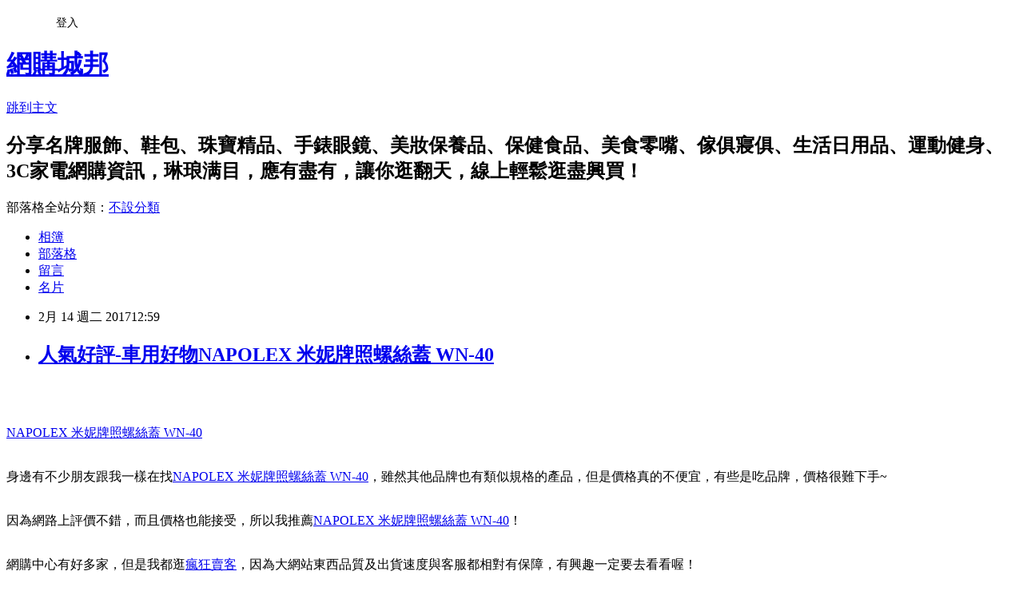

--- FILE ---
content_type: text/html; charset=utf-8
request_url: https://anctilcoggdy.pixnet.net/blog/posts/13297345697
body_size: 63591
content:
<!DOCTYPE html><html lang="zh-TW"><head><meta charSet="utf-8"/><meta name="viewport" content="width=device-width, initial-scale=1"/><link rel="stylesheet" href="https://static.1px.tw/blog-next/_next/static/chunks/b1e52b495cc0137c.css" data-precedence="next"/><link rel="stylesheet" href="/fix.css?v=202601200844" type="text/css" data-precedence="medium"/><link rel="stylesheet" href="https://s3.1px.tw/blog/theme/choc/iframe-popup.css?v=202601200844" type="text/css" data-precedence="medium"/><link rel="stylesheet" href="https://s3.1px.tw/blog/theme/choc/plugins.min.css?v=202601200844" type="text/css" data-precedence="medium"/><link rel="stylesheet" href="https://s3.1px.tw/blog/theme/choc/openid-comment.css?v=202601200844" type="text/css" data-precedence="medium"/><link rel="stylesheet" href="https://s3.1px.tw/blog/theme/choc/style.min.css?v=202601200844" type="text/css" data-precedence="medium"/><link rel="stylesheet" href="https://s3.1px.tw/blog/theme/choc/main.min.css?v=202601200844" type="text/css" data-precedence="medium"/><link rel="stylesheet" href="https://pimg.1px.tw/anctilcoggdy/assets/anctilcoggdy.css?v=202601200844" type="text/css" data-precedence="medium"/><link rel="stylesheet" href="https://s3.1px.tw/blog/theme/choc/author-info.css?v=202601200844" type="text/css" data-precedence="medium"/><link rel="stylesheet" href="https://s3.1px.tw/blog/theme/choc/idlePop.min.css?v=202601200844" type="text/css" data-precedence="medium"/><link rel="preload" as="script" fetchPriority="low" href="https://static.1px.tw/blog-next/_next/static/chunks/94688e2baa9fea03.js"/><script src="https://static.1px.tw/blog-next/_next/static/chunks/41eaa5427c45ebcc.js" async=""></script><script src="https://static.1px.tw/blog-next/_next/static/chunks/e2c6231760bc85bd.js" async=""></script><script src="https://static.1px.tw/blog-next/_next/static/chunks/94bde6376cf279be.js" async=""></script><script src="https://static.1px.tw/blog-next/_next/static/chunks/426b9d9d938a9eb4.js" async=""></script><script src="https://static.1px.tw/blog-next/_next/static/chunks/turbopack-5021d21b4b170dda.js" async=""></script><script src="https://static.1px.tw/blog-next/_next/static/chunks/ff1a16fafef87110.js" async=""></script><script src="https://static.1px.tw/blog-next/_next/static/chunks/e308b2b9ce476a3e.js" async=""></script><script src="https://static.1px.tw/blog-next/_next/static/chunks/2bf79572a40338b7.js" async=""></script><script src="https://static.1px.tw/blog-next/_next/static/chunks/d3c6eed28c1dd8e2.js" async=""></script><script src="https://static.1px.tw/blog-next/_next/static/chunks/d4d39cfc2a072218.js" async=""></script><script src="https://static.1px.tw/blog-next/_next/static/chunks/6a5d72c05b9cd4ba.js" async=""></script><script src="https://static.1px.tw/blog-next/_next/static/chunks/8af6103cf1375f47.js" async=""></script><script src="https://static.1px.tw/blog-next/_next/static/chunks/60d08651d643cedc.js" async=""></script><script src="https://static.1px.tw/blog-next/_next/static/chunks/0ae21416dac1fa83.js" async=""></script><script src="https://static.1px.tw/blog-next/_next/static/chunks/6d1100e43ad18157.js" async=""></script><script src="https://static.1px.tw/blog-next/_next/static/chunks/87eeaf7a3b9005e8.js" async=""></script><script src="https://static.1px.tw/blog-next/_next/static/chunks/ed01c75076819ebd.js" async=""></script><script src="https://static.1px.tw/blog-next/_next/static/chunks/a4df8fc19a9a82e6.js" async=""></script><title>人氣好評-車用好物NAPOLEX 米妮牌照螺絲蓋 WN-40</title><meta name="description" content="NAPOLEX 米妮牌照螺絲蓋 WN-40身邊有不少朋友跟我一樣在找NAPOLEX 米妮牌照螺絲蓋 WN-40，雖然其他品牌也有類似規格的產品，但是價格真的不便宜，有些是吃品牌，價格很難下手~因為網路上評價不錯，而且價格也能接受，所以我推薦NAPOLEX 米妮牌照螺絲蓋 WN-40！"/><meta name="author" content="網購城邦"/><meta name="google-adsense-platform-account" content="pub-2647689032095179"/><meta name="fb:app_id" content="101730233200171"/><link rel="canonical" href="https://anctilcoggdy.pixnet.net/blog/posts/13297345697"/><meta property="og:title" content="人氣好評-車用好物NAPOLEX 米妮牌照螺絲蓋 WN-40"/><meta property="og:description" content="NAPOLEX 米妮牌照螺絲蓋 WN-40身邊有不少朋友跟我一樣在找NAPOLEX 米妮牌照螺絲蓋 WN-40，雖然其他品牌也有類似規格的產品，但是價格真的不便宜，有些是吃品牌，價格很難下手~因為網路上評價不錯，而且價格也能接受，所以我推薦NAPOLEX 米妮牌照螺絲蓋 WN-40！"/><meta property="og:url" content="https://anctilcoggdy.pixnet.net/blog/posts/13297345697"/><meta property="og:image" content="https://img.crazymike.tw/upload/product/214/17/m70102_1_1476959143.jpg"/><meta property="og:type" content="article"/><meta name="twitter:card" content="summary_large_image"/><meta name="twitter:title" content="人氣好評-車用好物NAPOLEX 米妮牌照螺絲蓋 WN-40"/><meta name="twitter:description" content="NAPOLEX 米妮牌照螺絲蓋 WN-40身邊有不少朋友跟我一樣在找NAPOLEX 米妮牌照螺絲蓋 WN-40，雖然其他品牌也有類似規格的產品，但是價格真的不便宜，有些是吃品牌，價格很難下手~因為網路上評價不錯，而且價格也能接受，所以我推薦NAPOLEX 米妮牌照螺絲蓋 WN-40！"/><meta name="twitter:image" content="https://img.crazymike.tw/upload/product/214/17/m70102_1_1476959143.jpg"/><link rel="icon" href="/favicon.ico?favicon.a62c60e0.ico" sizes="32x32" type="image/x-icon"/><script src="https://static.1px.tw/blog-next/_next/static/chunks/a6dad97d9634a72d.js" noModule=""></script></head><body><!--$--><!--/$--><!--$?--><template id="B:0"></template><!--/$--><script>requestAnimationFrame(function(){$RT=performance.now()});</script><script src="https://static.1px.tw/blog-next/_next/static/chunks/94688e2baa9fea03.js" id="_R_" async=""></script><div hidden id="S:0"><script id="pixnet-vars">
        window.PIXNET = {
          post_id: "13297345697",
          name: "anctilcoggdy",
          user_id: 0,
          blog_id: "6257884",
          display_ads: true,
          ad_options: {"chictrip":false}
        };
      </script><script type="text/javascript" src="https://code.jquery.com/jquery-latest.min.js"></script><script id="json-ld-article-script" type="application/ld+json">{"@context":"https:\u002F\u002Fschema.org","@type":"BlogPosting","isAccessibleForFree":true,"mainEntityOfPage":{"@type":"WebPage","@id":"https:\u002F\u002Fanctilcoggdy.pixnet.net\u002Fblog\u002Fposts\u002F13297345697"},"headline":"人氣好評-車用好物NAPOLEX 米妮牌照螺絲蓋 WN-40","description":"\u003Cimg alt=\"\" src=\"https:\u002F\u002Fimg.crazymike.tw\u002Fupload\u002Fproduct\u002F214\u002F17\u002Fm70102_1_1476959143.jpg\" title=\"\" \u002F\u003E\u003Cbr \u002F\u003E\u003Cbr\u003E\u003Ca href=\"http:\u002F\u002Fibanana.biz\u002Fredirect.php?k=e54590e30b886070e6b437cfc362d65f&amp;uid1=&amp;uid2=&amp;uid3=&amp;uid4=&amp;uid5=\"\u003E\u003Cspan style=\"color:rgb(255, 0, 0)\"\u003ENAPOLEX 米妮牌照螺絲蓋 WN-40\u003C\u002Fspan\u003E\u003C\u002Fa\u003E\u003Cbr\u003E\u003Cspan style=\"font-size:20px\"\u003E身邊有不少朋友跟我一樣在找\u003C\u002Fspan\u003E\u003Ca href=\"http:\u002F\u002Fibanana.biz\u002Fredirect.php?k=e54590e30b886070e6b437cfc362d65f&amp;uid1=&amp;uid2=&amp;uid3=&amp;uid4=&amp;uid5=\"\u003E\u003Cspan style=\"color:rgb(255, 0, 0)\"\u003ENAPOLEX 米妮牌照螺絲蓋 WN-40\u003C\u002Fspan\u003E\u003C\u002Fa\u003E\u003Cspan style=\"font-size:20px\"\u003E，雖然其他品牌也有類似規格的產品，但是價格真的不便宜，有些是吃品牌，價格很難下手~\u003C\u002Fspan\u003E\u003Cbr\u003E\u003Cspan style=\"font-size:20px\"\u003E因為網路上評價不錯，而且價格也能接受，所以我推薦\u003C\u002Fspan\u003E\u003Ca href=\"http:\u002F\u002Fibanana.biz\u002Fredirect.php?k=e54590e30b886070e6b437cfc362d65f&amp;uid1=&amp;uid2=&amp;uid3=&amp;uid4=&amp;uid5=\"\u003E\u003Cspan style=\"color:rgb(255, 0, 0)\"\u003ENAPOLEX 米妮牌照螺絲蓋 WN-40\u003C\u002Fspan\u003E\u003C\u002Fa\u003E\u003Cspan style=\"font-size:20px\"\u003E！\u003C\u002Fspan\u003E\u003Cbr\u003E","articleBody":"\u003Ca href=\"http:\u002F\u002Fibanana.biz\u002Fredirect.php?k=e54590e30b886070e6b437cfc362d65f&uid1=&uid2=&uid3=&uid4=&uid5=\"\u003E\u003Cimg alt=\"\" src=\"https:\u002F\u002Fimg.crazymike.tw\u002Fupload\u002Fproduct\u002F214\u002F17\u002Fm70102_1_1476959143.jpg\" title=\"\" \u002F\u003E\u003C\u002Fa\u003E\u003Cbr\u002F\u003E\u003Cbr\u002F\u003E\u003Cp style=\"text-align: center;\"\u003E\u003Cspan style=\"font-size:22px\"\u003E\u003Ca href=\"http:\u002F\u002Fibanana.biz\u002Fredirect.php?k=e54590e30b886070e6b437cfc362d65f&uid1=&uid2=&uid3=&uid4=&uid5=\"\u003E\u003Cspan style=\"color:rgb(255, 0, 0)\"\u003ENAPOLEX 米妮牌照螺絲蓋 WN-40\u003C\u002Fspan\u003E\u003C\u002Fa\u003E\u003C\u002Fspan\u003E\u003Cbr\u002F\u003E\u003Cbr\u002F\u003E\u003Cp style=\"text-align: center; margin-left: 40px;\"\u003E\u003Cspan style=\"color:rgb(0, 0, 255)\"\u003E\u003Cspan style=\"font-size:20px\"\u003E身邊有不少朋友跟我一樣在找\u003C\u002Fspan\u003E\u003C\u002Fspan\u003E\u003Cspan style=\"font-size:22px\"\u003E\u003Ca href=\"http:\u002F\u002Fibanana.biz\u002Fredirect.php?k=e54590e30b886070e6b437cfc362d65f&uid1=&uid2=&uid3=&uid4=&uid5=\"\u003E\u003Cspan style=\"color:rgb(255, 0, 0)\"\u003ENAPOLEX 米妮牌照螺絲蓋 WN-40\u003C\u002Fspan\u003E\u003C\u002Fa\u003E\u003C\u002Fspan\u003E\u003Cspan style=\"color:rgb(0, 0, 255)\"\u003E\u003Cspan style=\"font-size:20px\"\u003E，雖然其他品牌也有類似規格的產品，但是價格真的不便宜，有些是吃品牌，價格很難下手~\u003C\u002Fspan\u003E\u003C\u002Fspan\u003E\u003Cbr\u002F\u003E\u003Cbr\u002F\u003E\u003Cp style=\"text-align: center; margin-left: 40px;\"\u003E\u003Cspan style=\"color:rgb(0, 0, 255)\"\u003E\u003Cspan style=\"font-size:20px\"\u003E因為網路上評價不錯，而且價格也能接受，所以我推薦\u003C\u002Fspan\u003E\u003C\u002Fspan\u003E\u003Cspan style=\"font-size:22px\"\u003E\u003Ca href=\"http:\u002F\u002Fibanana.biz\u002Fredirect.php?k=e54590e30b886070e6b437cfc362d65f&uid1=&uid2=&uid3=&uid4=&uid5=\"\u003E\u003Cspan style=\"color:rgb(255, 0, 0)\"\u003ENAPOLEX 米妮牌照螺絲蓋 WN-40\u003C\u002Fspan\u003E\u003C\u002Fa\u003E\u003C\u002Fspan\u003E\u003Cspan style=\"color:rgb(0, 0, 255)\"\u003E\u003Cspan style=\"font-size:20px\"\u003E！\u003C\u002Fspan\u003E\u003C\u002Fspan\u003E\u003Cbr\u002F\u003E\u003Cbr\u002F\u003E\u003Cp style=\"text-align: center; margin-left: 40px;\"\u003E\u003Cspan style=\"color:rgb(0, 0, 255)\"\u003E\u003Cspan style=\"font-size:20px\"\u003E網購中心有好多家，但是我都逛\u003C\u002Fspan\u003E\u003Cspan style=\"font-size:28px\"\u003E\u003Ca href=\"https:\u002F\u002Fgoo.gl\u002FQEnQLY\"\u003E瘋狂賣客\u003C\u002Fa\u003E\u003C\u002Fspan\u003E\u003Cspan style=\"font-size:20px\"\u003E，因為大網站東西品質及出貨速度與客服都相對有保障，\u003C\u002Fspan\u003E\u003C\u002Fspan\u003E\u003Cspan style=\"color:rgb(0, 0, 255)\"\u003E\u003Cspan style=\"font-size:20px\"\u003E有興趣一定要去看看喔！\u003C\u002Fspan\u003E\u003C\u002Fspan\u003E\u003Cbr\u002F\u003E\u003Cbr\u002F\u003E\u003Cp style=\"text-align: center; margin-left: 40px;\"\u003E\u003Cspan style=\"color:rgb(0, 0, 255)\"\u003E\u003Cspan style=\"font-size:20px\"\u003E點官方介紹查閱更多詳細官網資料。去找了各種推薦文和開箱文，價格隨時會修改,可以點擊商品圖片查看最新網路價唷！\u003C\u002Fspan\u003E\u003C\u002Fspan\u003E\u003Cbr\u002F\u003E\u003Cbr\u002F\u003E\u003Cp style=\"text-align: center; margin-left: 40px;\"\u003E\u003Cspan style=\"color:rgb(0, 0, 255)\"\u003E\u003Cspan style=\"font-size:20px\"\u003E而且24小時都能上網慢慢挑選，不用等店家開門也不用看店員臉色，這麼方便當然選擇在網路上購買~~\u003C\u002Fspan\u003E\u003C\u002Fspan\u003E\u003Cbr\u002F\u003E\u003Cbr\u002F\u003E\u003Cp style=\"text-align: center; margin-left: 40px;\"\u003E\u003Cbr\u002F\u003E\u003Cbr\u002F\u003E\u003Cspan style=\"font-size:20px\"\u003E\u003Cspan style=\"color:#A04605\"\u003E到瘋狂賣客選購您喜愛的\u003C\u002Fspan\u003E\u003C\u002Fspan\u003E\u003Cu\u003E\u003Cspan style=\"font-size:28px\"\u003E\u003Ca href=\"https:\u002F\u002Fgoo.gl\u002Fal7Wxy\"\u003E\u003Cspan style=\"color:#217E99\"\u003E汽車\u003C\u002Fspan\u003E\u003C\u002Fa\u003E\u003Cspan style=\"color:#217E99\"\u003E百貨\u003C\u002Fspan\u003E\u003C\u002Fspan\u003E\u003C\u002Fu\u003E\u003Cspan style=\"font-size:20px\"\u003E\u003Cspan style=\"color:#A04605\"\u003E，\u003C\u002Fspan\u003E\u003C\u002Fspan\u003E\u003Cspan style=\"font-size:28px\"\u003E\u003Cspan style=\"color:#A04605\"\u003E\u003Ca href=\"https:\u002F\u002Fgoo.gl\u002FbzvPsj\"\u003E雨衣\u002F雨鞋\u002F鞋套\u003C\u002Fa\u003E\u003C\u002Fspan\u003E\u003C\u002Fspan\u003E\u003Cspan style=\"font-size:20px\"\u003E\u003Cspan style=\"color:#A04605\"\u003E、\u003C\u002Fspan\u003E\u003C\u002Fspan\u003E\u003Cspan style=\"font-size:28px\"\u003E\u003Cspan style=\"color:#A04605\"\u003E\u003Ca href=\"https:\u002F\u002Fgoo.gl\u002F3pN2xJ\"\u003E機車\u002F單車百貨\u003C\u002Fa\u003E\u003C\u002Fspan\u003E\u003C\u002Fspan\u003E\u003Cspan style=\"font-size:20px\"\u003E\u003Cspan style=\"color:#A04605\"\u003E、\u003C\u002Fspan\u003E\u003C\u002Fspan\u003E\u003Cspan style=\"font-size:28px\"\u003E\u003Cspan style=\"color:#A04605\"\u003E\u003Ca href=\"https:\u002F\u002Fgoo.gl\u002FvS5A7r\"\u003E車用3C\u003C\u002Fa\u003E\u003C\u002Fspan\u003E\u003C\u002Fspan\u003E\u003Cspan style=\"font-size:20px\"\u003E\u003Cspan style=\"color:#A04605\"\u003E、\u003C\u002Fspan\u003E\u003C\u002Fspan\u003E\u003Cspan style=\"font-size:28px\"\u003E\u003Cspan style=\"color:#A04605\"\u003E\u003Ca href=\"https:\u002F\u002Fgoo.gl\u002FFdvcDH\"\u003E行車記錄器\u003C\u002Fa\u003E\u003C\u002Fspan\u003E\u003C\u002Fspan\u003E\u003Cspan style=\"font-size:20px\"\u003E\u003Cspan style=\"color:#A04605\"\u003E、\u003C\u002Fspan\u003E\u003C\u002Fspan\u003E\u003Cspan style=\"font-size:28px\"\u003E\u003Cspan style=\"color:#A04605\"\u003E\u003Ca href=\"https:\u002F\u002Fgoo.gl\u002FFGiiNv\"\u003E測速\u002F導航\u002F胎壓\u003C\u002Fa\u003E\u003C\u002Fspan\u003E\u003C\u002Fspan\u003E\u003Cspan style=\"font-size:20px\"\u003E\u003Cspan style=\"color:#A04605\"\u003E、\u003C\u002Fspan\u003E\u003C\u002Fspan\u003E\u003Cspan style=\"font-size:28px\"\u003E\u003Cspan style=\"color:#A04605\"\u003E\u003Ca href=\"https:\u002F\u002Fgoo.gl\u002FL0lZF8\"\u003Emp3播放\u002F車用充電\u003C\u002Fa\u003E\u003C\u002Fspan\u003E\u003C\u002Fspan\u003E\u003Cspan style=\"font-size:20px\"\u003E\u003Cspan style=\"color:#A04605\"\u003E、\u003C\u002Fspan\u003E\u003C\u002Fspan\u003E\u003Cspan style=\"font-size:28px\"\u003E\u003Cspan style=\"color:#A04605\"\u003E\u003Ca href=\"https:\u002F\u002Fgoo.gl\u002FAajmlj\"\u003E車用周邊\u003C\u002Fa\u003E\u003C\u002Fspan\u003E\u003C\u002Fspan\u003E\u003Cspan style=\"font-size:20px\"\u003E\u003Cspan style=\"color:#A04605\"\u003E、\u003C\u002Fspan\u003E\u003C\u002Fspan\u003E\u003Cspan style=\"font-size:28px\"\u003E\u003Ca href=\"https:\u002F\u002Fgoo.gl\u002Fp7CkJZ\"\u003E\u003Cspan style=\"color:#217E99\"\u003E車用美容\u003C\u002Fspan\u003E\u003C\u002Fa\u003E\u003C\u002Fspan\u003E\u003Cspan style=\"font-size:20px\"\u003E\u003Cspan style=\"color:#A04605\"\u003E、\u003C\u002Fspan\u003E\u003C\u002Fspan\u003E\u003Cspan style=\"font-size:28px\"\u003E\u003Ca href=\"https:\u002F\u002Fgoo.gl\u002FlQcH32\"\u003E\u003Cspan style=\"color:#217E99\"\u003E車用收納\u003C\u002Fspan\u003E\u003C\u002Fa\u003E\u003C\u002Fspan\u003E\u003Cspan style=\"font-size:20px\"\u003E\u003Cspan style=\"color:#A04605\"\u003E，讓您的愛車不同凡響。想讓愛車美美的上街嗎？想要美美上街又不怕迷路嗎？要上街出去玩千萬不要忘記好用的車用衛星導航，汽車精品館販售眾多品牌與不同清潔保養功能的汽車美容精品，讓您簡簡單單不用去汽車美容站也能省錢做美容！想要找到最新最優惠的汽車週邊，都在瘋狂賣客！\u003C\u002Fspan\u003E\u003C\u002Fspan\u003E\u003Cbr\u002F\u003E\u003Cbr\u002F\u003E\u003Cp style=\"text-align: center; margin-left: 40px;\"\u003E\u003Cbr\u002F\u003E\u003Cbr\u002F\u003E\u003Cb\u003E商品訊息簡述\u003C\u002Fb\u003E: NAPOLEX 米妮牌照螺絲蓋 WN-40\u003Cbr\u002F\u003E\u003Cbr\u002F\u003E\u003Cp style=\"text-align: center;\"\u003E\u003Cspan style=\"font-size:24px\"\u003E\u003Ca href=\"https:\u002F\u002Fgoo.gl\u002FuYEIko\" target=\"_blank\"\u003E\u003Cspan style=\"color:rgb(16, 75, 92)\"\u003E熱銷商品隨時可能搶購一空,建議你立即下訂~更多介紹....\u003C\u002Fspan\u003E\u003Cspan style=\"color:rgb(0, 0, 0)\"\u003E..\u003C\u002Fspan\u003E\u003C\u002Fa\u003E\u003C\u002Fspan\u003E\u003Cbr\u002F\u003E\u003Cbr\u002F\u003E\u003Cp style=\"text-align: center;\"\u003E\u003Cspan style=\"font-size:20px\"\u003E已售出：573件\u003C\u002Fspan\u003E\u003Cbr\u002F\u003E\u003Cbr\u002F\u003E\u003Cp style=\"text-align: center;\"\u003E\u003Cinput style=\"width:340px;height:55px;font-size:36px;border:8px #B5B5B5 double;background-color:#6e9eff;\" type=\"button\" value=\"立即看最優惠價格\" onclick=window.open(\"http:\u002F\u002Fibanana.biz\u002Fredirect.php?k=e54590e30b886070e6b437cfc362d65f&uid1=&uid2=&uid3=&uid4=&uid5=\") style=\"width:340px;height:55px;font-size:36px;border:8px #B5B5B5 double;background-color:#6e9eff;\" \u002F\u003E\u003Cbr\u002F\u003E\u003Cbr\u002F\u003E\u003Ca href=\"https:\u002F\u002Fgoo.gl\u002FuYEIko\" target=\"_blank\"\u003E\u003Cimg alt=\"汽百推薦\" src=\"http:\u002F\u002Fi.imgur.com\u002FF63sc1y.jpg\" title=\"\" \u002F\u003E\u003C\u002Fa\u003E\u003Cbr\u002F\u003E\u003Cbr\u002F\u003E\u003Ca href=\"https:\u002F\u002Fgoo.gl\u002Fy4F2iq\" target=\"_blank\"\u003E\u003Cimg alt=\"四方通行\" src=\"http:\u002F\u002Fi.imgur.com\u002FvlnT4QB.jpg\" title=\"\" \u002F\u003E\u003C\u002Fa\u003E\u003Cbr\u002F\u003E\u003Cbr\u002F\u003E本站提供行車記錄器推薦,行車記錄器 比較,機車行車記錄器,行車記錄器安裝,行車記錄器 mobile01,行車記錄器推薦 2017,行車記錄器 英文,行車記錄器推薦2017,\u003Cbr\u002F\u003E\u003Cbr\u002F\u003E目擊者行車記錄器,夜視型行車記錄器,測速器2017,測速槍,南極星測速器,測速器推薦,gps測速器推薦,gps測速器評比,測速器推薦2017,征服者測速器更新,\u003Cbr\u002F\u003E\u003Cbr\u002F\u003E測速器推薦2017,汽車測速器評比,衛星導航軟體免費下載,手機衛星導航軟體,衛星導航推薦,衛星導航手機,衛星導航評比,衛星導航 garmin,衛星導航推薦 2017,衛星地圖google,衛星導航比較,相關產品資訊~網友可參考比較~感謝蒞臨本站。\u003Cbr\u002F\u003E\u003Cbr\u002F\u003E\u003Ca href=\"http:\u002F\u002Fvbtrax.com\u002Ftrack\u002Fclicks\u002F3302\u002Fce2bc2bc9a0022ddefcda67f8835ce1328694ec870fbb9b20a63b10565?subid_1=&subid_2=&subid_3=&subid_4=&subid_5=\"\u003E\u003Cimg alt=\"\" border=\"0\" src=\"http:\u002F\u002Fvbtrax.com\u002Ftrack\u002Fimp\u002Fimg\u002F23122\u002Fce2bc2bc9a0022ddefcda67f8835ce1328694ec870fbb9b20a63b10565?subid_1=&subid_2=&subid_3=&subid_4=&subid_5=\" title=\"\" \u002F\u003E\u003C\u002Fa\u003E\u003Cbr\u002F\u003E\u003Cbr\u002F\u003E\u003Cmeta http-equiv=\"Content-type\" content=\"text\u002Fhtml;charset=utf-8\" \u002F\u003E \u003Cbr\u002F\u003E\u003Cbr\u002F\u003E\u003Ctable\u003E\u003Ctr\u003E\u003Ctd\u003E\u003Ca href=\"http:\u002F\u002Fibanana.biz\u002Fredirect.php?k=ac8fcc9f2fa399bc706a07f13e8e173b&uid1=&uid2=&uid3=&uid4=&uid5=\"\u003EMy Melody 美樂蒂 冷氣孔掛袋 PMMD001P-07\u003C\u002Fa\u003E\u003Cbr\u002F\u003E\u003Cbr\u002F\u003E\u003Ca href=\"http:\u002F\u002Fibanana.biz\u002Fredirect.php?k=ac8fcc9f2fa399bc706a07f13e8e173b&uid1=&uid2=&uid3=&uid4=&uid5=\"\u003E\u003Cimg border=\"0\" width=\"135\" height=\"135\" src=\"https:\u002F\u002Fimg.crazymike.tw\u002Fupload\u002Fproduct\u002F51\u002F17\u002Fm69939_1_1476868973.jpg\"\u003E\u003C\u002Fa\u003E\u003Cbr\u002F\u003E\u003Cbr\u002F\u003E\u003Ctd\u003E\u003Ctd\u003E\u003Ca href=\"http:\u002F\u002Fshopsquare.co\u002Fredirect.php?k=b5ddec47ae52ca22b29084ea7b954a21&uid1=&uid2=&uid3=&uid4=&uid5=\"\u003EMy Melody 美樂蒂 頭型抱枕 PMMD001P-05\u003C\u002Fa\u003E\u003Cbr\u002F\u003E\u003Cbr\u002F\u003E\u003Ca href=\"http:\u002F\u002Fshopsquare.co\u002Fredirect.php?k=b5ddec47ae52ca22b29084ea7b954a21&uid1=&uid2=&uid3=&uid4=&uid5=\"\u003E\u003Cimg border=\"0\" width=\"135\" height=\"135\" src=\"https:\u002F\u002Fimg.crazymike.tw\u002Fupload\u002Fproduct\u002F46\u002F17\u002Fm69934_1_1476868968.jpg\"\u003E\u003C\u002Fa\u003E\u003Cbr\u002F\u003E\u003Cbr\u002F\u003E\u003Ctd\u003E\u003Ctd\u003E\u003Ca href=\"http:\u002F\u002Fwonderfulapple.net\u002Fredirect.php?k=1e0846e57a7f5a893d5394b6f5296b5c&uid1=&uid2=&uid3=&uid4=&uid5=\"\u003ECARMATE 皮革調扶手收納置物袋 DZ386\u003C\u002Fa\u003E\u003Cbr\u002F\u003E\u003Cbr\u002F\u003E\u003Ca href=\"http:\u002F\u002Fwonderfulapple.net\u002Fredirect.php?k=1e0846e57a7f5a893d5394b6f5296b5c&uid1=&uid2=&uid3=&uid4=&uid5=\"\u003E\u003Cimg border=\"0\" width=\"135\" height=\"135\" src=\"https:\u002F\u002Fimg.crazymike.tw\u002Fupload\u002Fproduct\u002F3\u002F18\u002Fm70147_1_1476959197.jpg\"\u003E\u003C\u002Fa\u003E\u003Cbr\u002F\u003E\u003Cbr\u002F\u003E\u003Ctd\u003E\u003C\u002Ftr\u003E\u003Cbr\u002F\u003E\u003Cbr\u002F\u003E\u003Ctr\u003E\u003Ctd\u003E\u003Ca href=\"http:\u002F\u002Fproduct.mchannles.com\u002Fredirect.php?k=394392cadf622606712c437f2a84fee1&uid1=&uid2=&uid3=&uid4=&uid5=\"\u003ETurtle Wax 美國龜牌 ICE極緻高防水固蠟 T465R\u003C\u002Fa\u003E\u003Cbr\u002F\u003E\u003Cbr\u002F\u003E\u003Ca href=\"http:\u002F\u002Fproduct.mchannles.com\u002Fredirect.php?k=394392cadf622606712c437f2a84fee1&uid1=&uid2=&uid3=&uid4=&uid5=\"\u003E\u003Cimg border=\"0\" width=\"135\" height=\"135\" src=\"https:\u002F\u002Fimg.crazymike.tw\u002Fupload\u002Fproduct\u002F38\u002F19\u002Fm70438_1_1476959551.jpg\"\u003E\u003C\u002Fa\u003E\u003Cbr\u002F\u003E\u003Cbr\u002F\u003E\u003Ctd\u003E\u003Ctd\u003E\u003Ca href=\"http:\u002F\u002Fwonderfulapple.net\u002Fredirect.php?k=f73ac416dd0695d918b4b94eee0a8015&uid1=&uid2=&uid3=&uid4=&uid5=\"\u003E韓國AUTOCOM 1A+2.1A USBx2 點煙器手機+平板車充 黑\u002F粉色 AM-4042\u003C\u002Fa\u003E\u003Cbr\u002F\u003E\u003Cbr\u002F\u003E\u003Ca href=\"http:\u002F\u002Fwonderfulapple.net\u002Fredirect.php?k=f73ac416dd0695d918b4b94eee0a8015&uid1=&uid2=&uid3=&uid4=&uid5=\"\u003E\u003Cimg border=\"0\" width=\"135\" height=\"135\" src=\"https:\u002F\u002Fimg.crazymike.tw\u002Fupload\u002Fproduct\u002F131\u002F24\u002Fm71811_1_1478513432.jpg\"\u003E\u003C\u002Fa\u003E\u003Cbr\u002F\u003E\u003Cbr\u002F\u003E\u003Ctd\u003E\u003Ctd\u003E\u003Ca href=\"http:\u002F\u002Fwonderfulapple.net\u002Fredirect.php?k=19c5af5cf0c9dadc061cad6b68be9260&uid1=&uid2=&uid3=&uid4=&uid5=\"\u003ESEIKO 遮陽板便利置物袋 EH-178\u003C\u002Fa\u003E\u003Cbr\u002F\u003E\u003Cbr\u002F\u003E\u003Ca href=\"http:\u002F\u002Fwonderfulapple.net\u002Fredirect.php?k=19c5af5cf0c9dadc061cad6b68be9260&uid1=&uid2=&uid3=&uid4=&uid5=\"\u003E\u003Cimg border=\"0\" width=\"135\" height=\"135\" src=\"https:\u002F\u002Fimg.crazymike.tw\u002Fupload\u002Fproduct\u002F71\u002F19\u002Fm70471_1_1476959583.jpg\"\u003E\u003C\u002Fa\u003E\u003Cbr\u002F\u003E\u003Cbr\u002F\u003E\u003Ctd\u003E\u003C\u002Ftr\u003E\u003Cbr\u002F\u003E\u003Cbr\u002F\u003E\u003Ctr\u003E\u003Ctd\u003E\u003Ca href=\"http:\u002F\u002Fbuyforfun.biz\u002Fredirect.php?k=ab1b0951ce908f55cf13879b2e304307&uid1=&uid2=&uid3=&uid4=&uid5=\"\u003E日本MEIHO 黑貓物語白貓坐姿芳香劑-天使浴香 ME221\u003C\u002Fa\u003E\u003Cbr\u002F\u003E\u003Cbr\u002F\u003E\u003Ca href=\"http:\u002F\u002Fbuyforfun.biz\u002Fredirect.php?k=ab1b0951ce908f55cf13879b2e304307&uid1=&uid2=&uid3=&uid4=&uid5=\"\u003E\u003Cimg border=\"0\" width=\"135\" height=\"135\" src=\"https:\u002F\u002Fimg.crazymike.tw\u002Fupload\u002Fproduct\u002F69\u002F19\u002Fm70469_1_1476959581.jpg\"\u003E\u003C\u002Fa\u003E\u003Cbr\u002F\u003E\u003Cbr\u002F\u003E\u003Ctd\u003E\u003Ctd\u003E\u003Ca href=\"http:\u002F\u002Fadcenter.conn.tw\u002Fredirect.php?k=87dc25054c73039fc3ce4ff1f12a7bad&uid1=&uid2=&uid3=&uid4=&uid5=\"\u003E可魯汽車防塵保護套\u003C\u002Fa\u003E\u003Cbr\u002F\u003E\u003Cbr\u002F\u003E\u003Ca href=\"http:\u002F\u002Fadcenter.conn.tw\u002Fredirect.php?k=87dc25054c73039fc3ce4ff1f12a7bad&uid1=&uid2=&uid3=&uid4=&uid5=\"\u003E\u003Cimg border=\"0\" width=\"135\" height=\"135\" src=\"https:\u002F\u002Fimg.crazymike.tw\u002Fupload\u002Fproduct\u002F67\u002F19\u002Fm70467_1_1476959579.jpg\"\u003E\u003C\u002Fa\u003E\u003Cbr\u002F\u003E\u003Cbr\u002F\u003E\u003Ctd\u003E\u003Ctd\u003E\u003Ca href=\"http:\u002F\u002Fgreenmall.info\u002Fredirect.php?k=a99012ee831fe6ba2031a86589f28a5d&uid1=&uid2=&uid3=&uid4=&uid5=\"\u003EG-SPEED 碳纖維 300MM 車內廣角防眩室內鏡 PR-61\u003C\u002Fa\u003E\u003Cbr\u002F\u003E\u003Cbr\u002F\u003E\u003Ca href=\"http:\u002F\u002Fgreenmall.info\u002Fredirect.php?k=a99012ee831fe6ba2031a86589f28a5d&uid1=&uid2=&uid3=&uid4=&uid5=\"\u003E\u003Cimg border=\"0\" width=\"135\" height=\"135\" src=\"https:\u002F\u002Fimg.crazymike.tw\u002Fupload\u002Fproduct\u002F57\u002F19\u002Fm70457_1_1476959569.jpg\"\u003E\u003C\u002Fa\u003E\u003Cbr\u002F\u003E\u003Cbr\u002F\u003E\u003Ctd\u003E\u003C\u002Ftr\u003E\u003Cbr\u002F\u003E\u003Cbr\u002F\u003E\u003C\u002Ftable\u003E\u003Cbr\u002F\u003E\u003Cbr\u002F\u003E\u003Cstrong\u003E商品訊息描述\u003C\u002Fstrong\u003E: \u003Cbr\u002F\u003E\u003Cbr\u002F\u003E            \u003Ccenter\u003E\u003Cbr\u002F\u003E\u003Cbr\u002F\u003E            \u003Cdiv style='width:720px;text-align:left'\u003E\u003Cbr\u002F\u003E\u003Cbr\u002F\u003E                                          \u003Cdiv style='font-size:14pt;color:#216cb2;'\u003ENAPOLEX 米妮牌照螺絲蓋 WN-40\u003C\u002Fdiv\u003E\u003Cbr\u002F\u003E\u003Cbr\u002F\u003E              \u003Cdiv style='height:5px;'\u003E\u003C\u002Fdiv\u003E\u003Cbr\u002F\u003E\u003Cbr\u002F\u003E                                          \u003Cbr\u002F\u003E\u003Cbr\u002F\u003E                            \u003Cbr\u002F\u003E\u003Cbr\u002F\u003E                            \u003Cbr\u002F\u003E\u003Cbr\u002F\u003E              \u003Cdiv\u003E\u003C\u002Fdiv\u003E\u003Cbr\u002F\u003E\u003Cbr\u002F\u003E              \u003Cbr\u002F\u003E\u003Cbr\u002F\u003E              \u003Cdiv\u003E?\u003Cimg border='0'  src='https:\u002F\u002Fimg.crazymike.tw\u002Fupload\u002Fproduct\u002Fupload\u002Feditor\u002Fprovider\u002Fpr3337\u002F8bd6f5f2-06b0-4d50-bc60-550506e8642c.jpg' title='' style='cursor: default; color: rgb(34, 34, 34);' alt='' \u002F\u003E\u003Cimg border='0'  src='https:\u002F\u002Fimg.crazymike.tw\u002Fupload\u002Fproduct\u002Fupload\u002Feditor\u002Fprovider\u002Fpr3337\u002F4174d8fa-c906-481a-a773-ba9cab7f3c26.jpg' title='' style='cursor: default; color: rgb(34, 34, 34);' alt='' \u002F\u003E\u003Cimg border='0'  src='https:\u002F\u002Fimg.crazymike.tw\u002Fupload\u002Fproduct\u002Fupload\u002Feditor\u002Fprovider\u002Fpr3337\u002Fcc0ccfd5-9f1d-48f3-acdb-4c242186243f.jpg' title='' style='cursor: default; color: rgb(34, 34, 34);' alt='' \u002F\u003E\u003Cbr\u002F\u003E\u003Cbr\u002F\u003E\u003C\u002Fdiv\u003E\u003Cbr\u002F\u003E\u003Cbr\u002F\u003E              \u003Cbr\u002F\u003E\u003Cbr\u002F\u003E              \u003Cdiv\u003E?\u003Cspan style='color: rgb(34, 34, 34); font-family: Arimo, arial, verdana, sans-serif; font-size: 15px; font-weight: bold; line-height: 21.6px;'\u003E180*55*14(28g)\u003C\u002Fspan\u003E\u003Cbr\u002F\u003E\u003Cbr\u002F\u003E\u003C\u002Fdiv\u003E\u003Cbr\u002F\u003E\u003Cbr\u002F\u003E              \u003Cbr\u002F\u003E\u003Cbr\u002F\u003E                            \u003Cbr\u002F\u003E\u003Cbr\u002F\u003E                            \u003Cdiv style='font-size:12pt;font-weight:bold;'\u003E原產地\u003C\u002Fdiv\u003E\u003Cbr\u002F\u003E\u003Cbr\u002F\u003E              \u003Cdiv style='font-size:12pt;'\u003E中國\u003C\u002Fdiv\u003E\u003Cdiv style='height:15px'\u003E\u003C\u002Fdiv\u003E\u003Cbr\u002F\u003E\u003Cbr\u002F\u003E                                        \u003C\u002Fdiv\u003E\u003Cbr\u002F\u003E\u003Cbr\u002F\u003E            \u003C\u002Fcenter\u003E\u003Cbr\u002F\u003E\u003Cbr\u002F\u003E          \u003C\u002Fdiv\u003E\u003Cbr\u002F\u003E\u003Cbr\u002F\u003E          \u003Cbr\u002F\u003E\u003Cbr\u002F\u003E          \u003Cbr\u002F\u003E\u003Cbr\u002F\u003E\u003Cp style=\"text-align: center;\"\u003E\u003Cinput style=\"width:340px;height:55px;font-size:36px;border:8px #B5B5B5 double;background-color:#FFCC6E;\" type=\"button\" value=\"立即前往訂購\" onclick=window.open(\"http:\u002F\u002Fibanana.biz\u002Fredirect.php?k=e54590e30b886070e6b437cfc362d65f&uid1=&uid2=&uid3=&uid4=&uid5=\") style=\"width:340px;height:55px;font-size:36px;border:8px #B5B5B5 double;background-color:#FFCC6E;\" \u002F\u003E\u003Cbr\u002F\u003E\u003Cbr\u002F\u003E瘋狂賣客客服工作,瘋狂賣客客服電話,瘋狂賣客客服中心,瘋狂賣客客服專線,瘋狂賣客線上客服,瘋狂賣客購物客服,瘋狂賣客年菜,瘋狂賣客電話,瘋狂賣客退貨,瘋狂賣客優惠,瘋狂賣客購物金,會員瘋狂賣客,瘋狂賣客紅利點數,瘋狂賣客折價券,\u003Cbr\u002F\u003E\u003Cbr\u002F\u003E\u003Ca href=\"https:\u002F\u002Fgoo.gl\u002FppsKPP\"\u003E\u003Cimg alt=\"momo\" src=\"https:\u002F\u002Fpimg.1px.tw\u002Fmaha8812\u002F1480590916-951702689.jpg\" title=\"\" \u002F\u003E\u003C\u002Fa\u003E\u003Cbr\u002F\u003E\u003Cbr\u002F\u003E\u003C!DOCTYPE html PUBLIC \"-\u002F\u002FW3C\u002F\u002FDTD HTML 4.01\u002F\u002FEN\" \"http:\u002F\u002Fwww.w3.org\u002FTR\u002Fhtml4\u002Fstrict.dtd\"\u003E\u003Cbr\u002F\u003E\u003Cbr\u002F\u003E\u003Chtml\u003E\u003Chead\u003E\u003Cmeta content=\"text\u002Fhtml; charset=UTF8\" http-equiv=\"content-type\"\u003E\u003Ctitle\u003E&#22823;&#22810;&#25976;&#30340;&#32654;&#22283;&#39381;&#39387;&#20854;&#23526;&#36890;&#24120;&#37117;&#19981;&#20449;&#20219;&#30070;&#22320;&#30340;&#20462;&#36554;&#24288;\u003C\u002Ftitle\u003E\u003C\u002Fhead\u003E\u003Cbody\u003E\u003Cbig style=\"font-family: Helvetica,Arial,sans-serif;\"\u003E\u003Cbig\u003E&#19968;&#33324;&#38283;&#36554;&#26063;&#24819;&#24517;&#37117;&#26377;&#21040;&#20462;&#36554;&#24288;&#20462;&#36554;&#25110;&#20445;&#39178;&#30340;&#32147;&#39511;&#65292;&#26377;&#23569;&#37096;&#20221;&#20462;&#36554;&#25216;&#24107;&#26371;&#30475;&#39015;&#23458;&#26159;&#22806;&#34892;&#20154;&#65292;&#32780;&#36225;&#27231;&#25970;&#35408;&#19968;&#30058;&#65292;&#35731;&#19981;&#23569;&#36554;&#20027;&#38656;&#35201;&#21040;&#20462;&#36554;&#24288;&#26178;&#37117;&#26371;&#26377;&#20123;&#21371;&#27493;&#65292;&#32780;&#36889;&#19981;&#20677;&#26371;&#30332;&#29983;&#22312;&#21488;&#28771;&#65292;&#36899;&#22312;&#22283;&#22806;&#20063;&#26377;&#21487;&#33021;&#30332;&#29983;&#21516;&#27171;&#30340;&#20107;&#65292;&#36817;&#26085;&#26377;&#26368;&#26032;&#30740;&#31350;&#25351;&#20986;&#65292;&#30332;&#29694;&#22823;&#22810;&#25976;&#30340;&#32654;&#22283;&#39381;&#39387;&#20854;&#23526;&#36890;&#24120;&#37117;&#19981;&#20449;&#20219;&#30070;&#22320;&#30340;&#20462;&#36554;&#24288;&#12290;\u003Cbr\u002F\u003E\u003Cbr\u002F\u003E&#36817;&#26085;&#26377;&#26368;&#26032;&#30740;&#31350;&#25351;&#20986;&#65292;&#30332;&#29694;&#22823;&#22810;&#25976;&#30340;&#32654;&#22283;&#39381;&#39387;&#20854;&#23526;&#36890;&#24120;&#37117;&#19981;&#20449;&#20219;&#30070;&#22320;&#30340;&#20462;&#36554;&#24288;&#65292;&#32780;&#35519;&#26597;&#20986;&#20358;&#30340;&#27604;&#20363;&#32080;&#26524;&#31455;&#28982;&#26377;&#36889;&#40636;&#39640;&#65281;\u003Cbr\u002F\u003E\u003Cbr\u002F\u003E&#26681;&#25818;&#32654;&#22283;&#27773;&#36554;&#21332;&#26371;&#65288;AAA&#65289;&#26368;&#26032;&#19968;&#20221;&#30740;&#31350;&#22577;&#21578;&#39023;&#31034;&#65292;AAA &#37341;&#23565; 1,001 &#20301; 18 &#27506;&#20197;&#19978;&#30340;&#39381;&#39387;&#36914;&#34892;&#21839;&#21367;&#35519;&#26597;&#65292;&#35426;&#21839;&#23565;&#26044;&#20462;&#36554;&#24288;&#30340;&#21508;&#31278;&#30475;&#27861;&#65292;&#26377;&#39640;&#36948;\u003Cbr\u002F\u003E\u003Cbr\u002F\u003E63&#65285;&#30340;&#27665;&#30526;&#34920;&#31034;&#36890;&#24120;&#20182;&#20497;&#20006;&#19981;&#20449;&#20219;&#20462;&#36554;&#24288;&#65292;&#20308;&#30340;&#27604;&#20363;&#30456;&#30070;&#39640;&#65307;&#38500;&#27492;&#20043;&#22806;&#65292;&#20063;&#29554;&#24471;&#20102;&#21478;&#19968;&#38917;&#25976;&#25818;&#65292;&#26377;&#22823;&#32004;&#19977;&#20998;&#20043;&#20108;&#30340;&#32654;&#22283;&#39381;&#39387;&#33021;&#25214;&#21040;&#33258;&#24049;&#25918;&#24515;&#30340;&#27773;&#36554;&#20462;&#35703;&#24288;&#65292;&#32780;&#21478;&#22806;\u003Cbr\u002F\u003E\u003Cbr\u002F\u003E&#30340;&#19977;&#20998;&#20043;&#19968;&#20006;&#27794;&#26377;&#12290;\u003Cbr\u002F\u003E\u003Cbr\u002F\u003EAAA &#37341;&#23565; 1,001 &#20301; 18 &#27506;&#20197;&#19978;&#30340;&#39381;&#39387;&#36914;&#34892;&#21839;&#21367;&#35519;&#26597;&#65292;&#35426;&#21839;&#23565;&#26044;&#20462;&#36554;&#24288;&#30340;&#21508;&#31278;&#30475;&#27861;&#65292;&#26377;&#39640;&#36948; 63&#65285; &#30340;&#27665;&#30526;&#34920;&#31034;&#36890;&#24120;&#20182;&#20497;&#20006;&#19981;&#20449;&#20219;&#20462;&#36554;&#24288;&#12290;&#65288;&#22294;&#29255;&#20358;&#28304;&#65306;&#27861;&#26032;&#31038;&#65289;\u003Cbr\u002F\u003E\u003Cbr\u002F\u003E&#35731;&#32654;&#22283;&#36554;&#20027;&#23565;&#20462;&#36554;&#24288;&#22833;&#21435;&#20449;&#24515;&#30340;&#21407;&#22240;&#22312;&#26044;&#65292;&#25552;&#20379;&#19981;&#24517;&#35201;&#30340;&#20462;&#36554;&#26381;&#21209;&#24314;&#35696;&#65288;&#20308;&#27604; 76&#65285;&#65289;&#12289;&#26381;&#21209;&#25910;&#36027;&#36942;&#39640;&#30340;&#19981;&#21512;&#29702;&#65288;&#20308;&#27604; 73&#65285;&#65289;&#12289;&#36942;&#21435;&#30340;&#36000;&#38754;&#32147;&#39511;&#23566;&#33268;&#65288;&#20308;&#27604; 63&#65285;&#65289;&#12289;&#25812;&#24515;&#20462;&#36554;&#20316;&#26989;&#28961;&#27861;&#27491;&#30906;&#23436;&#25104;&#65288;&#20308;&#27604; 49&#65285;&#65289;&#12290;\u003Cbr\u002F\u003E\u003Cbr\u002F\u003E&#21478;&#22806;&#65292;&#24478;&#36889;&#20221;&#30740;&#31350;&#22577;&#21578;&#20063;&#30332;&#29694;&#65292;&#36890;&#24120;&#24180;&#38263;&#39381;&#39387;&#27604;&#24180;&#36629;&#39381;&#39387;&#20358;&#24471;&#26356;&#20449;&#20219;&#20462;&#36554;&#24288;&#65292;&#26377;&#22823;&#32004;&#20116;&#20998;&#20043;&#19968;&#12289;1946 &#24180;&#21040; 1964\u003Cbr\u002F\u003E\u003Cbr\u002F\u003E&#24180;&#20986;&#29983;&#30340;&#27665;&#30526;&#24190;&#20046;&#26159;&#20840;&#30436;&#30456;&#20449;&#20462;&#36554;&#24288;&#30340;&#23560;&#26989;&#30475;&#27861;&#33287;&#24314;&#35696;&#65292;&#20154;&#25976;&#27604;&#36215;&#24180;&#36629;&#19990;&#20195;&#30340;&#26063;&#32676;&#22810;&#20102;&#20841;&#20493;&#65307;&#30456;&#36611;&#26044; 1981 &#24180;&#65374;2000 &#24180;&#65288;&#21315;&#31143;&#19990;&#20195;&#65289;&#20986;&#29983;&#30340;&#20154;&#33287;\u003Cbr\u002F\u003E\u003Cbr\u002F\u003E1966 &#24180;&#65374;1980 &#24180;&#65288;X &#19990;&#20195;&#65289;&#20986;&#29983;&#30340;&#27665;&#30526;&#65292;1946 &#24180;&#21040; 1964 &#24180;&#20986;&#29983;&#30340;&#36554;&#20027;&#26356;&#26377;&#33258;&#24049;&#20559;&#22909;&#30340;&#20462;&#36554;&#24288;&#21487;&#21435;&#12290;\u003Cbr\u002F\u003E\u003Cbr\u002F\u003E&#24478;&#36889;&#20221;&#30740;&#31350;&#22577;&#21578;&#20063;&#30332;&#29694;&#65292;&#36890;&#24120;&#24180;&#38263;&#39381;&#39387;&#26371;&#36611;&#24180;&#36629;&#39381;&#39387;&#20358;&#24471;&#26356;&#20449;&#20219;&#20462;&#36554;&#20844;&#21496;&#65292;&#26377;&#22823;&#32004;&#20116;&#20998;&#20043;&#19968;&#12289;1946 &#24180;&#21040; 1964 &#24180;&#20986;&#29983;&#30340;&#27665;&#30526;&#24190;&#20046;&#26159;&#20840;&#30436;&#30456;&#20449;&#20462;&#36554;&#24288;&#30340;&#23560;&#26989;&#30475;&#27861;&#33287;&#24314;&#35696;&#12290;&#65288;&#22294;&#29255;&#20358;&#28304;&#65306;&#24429;&#21338;&#31038;&#65289;\u003Cbr\u002F\u003E\u003Cbr\u002F\u003EAAA &#20839;&#37096;&#30340;&#27773;&#36554;&#24037;&#31243;&#33287;&#32173;&#20462;&#32317;&#32147;&#29702; John Nielsen\u003Cbr\u002F\u003E\u003Cbr\u002F\u003E&#34920;&#31034;&#65292;&#28858;&#20102;&#25226;&#27773;&#36554;&#20462;&#29702;&#33287;&#20445;&#39178;&#30340;&#22739;&#21147;&#36000;&#25812;&#28187;&#21040;&#26368;&#23567;&#65292;&#39381;&#39387;&#20497;&#23601;&#24517;&#38920;&#25214;&#21040;&#19968;&#38291;&#35488;&#23526;&#19988;&#21487;&#35731;&#20182;&#20497;&#20449;&#20219;&#30340;&#20462;&#36554;&#24288;&#20358;&#34389;&#29702;&#24859;&#36554;&#65292;&#30332;&#29694;&#26377;&#19977;&#20998;&#20043;&#19968;&#30340;&#32654;&#22283;&#39381;&#39387;&#65288;&#32004;\u003Cbr\u002F\u003E\u003Cbr\u002F\u003E7,500 &#33836;&#21517;&#65289;&#36996;&#23578;&#26410;&#25214;&#21040;&#21487;&#20449;&#20219;&#30340;&#27773;&#36554;&#20462;&#35703;&#24288;&#65292;&#36889;&#20063;&#35731;&#20182;&#20497;&#22312;&#30332;&#29694;&#36554;&#36635;&#26377;&#21839;&#38988;&#26178;&#20351;&#24773;&#27841;&#35722;&#24471;&#26356;&#26840;&#25163;&#12290;\u003Cbr\u002F\u003E\u003Cbr\u002F\u003E\u003C\u002Fbig\u003E\u003C\u002Fbig\u003E\u003Cbr\u002F\u003E\u003Cbr\u002F\u003E\u003C\u002Fbody\u003E\u003C\u002Fhtml\u003E\u003Cbr\u002F\u003E\u003Cbr\u002F\u003E本部落格轉貼之圖影片、文章或資料，如引用自網路之轉寄分享， 其著作權皆屬原作者所有，惟有時轉寄次數過多，原作者已不可考，未及時註明，尚請見諒。 如因故未予註明作者，或原作者與分享者不同意轉貼， 請迅速告知，將立即處理。 謝謝!! \u003Cbr\u002F\u003E\u003Cbr\u002F\u003Ehttp:\u002F\u002Fgb.tovery.net\u002Fskyhideo\u002F\u003Cbr\u002F\u003E\u003Cbr\u002F\u003E\u003Ca href=\"https:\u002F\u002Fgoo.gl\u002F4XITfW\"\u003E\u003Cimg alt=\"東森\" src=\"https:\u002F\u002Fpimg.1px.tw\u002Fmaha8812\u002F1480590916-132720402.jpg\" title=\"\" \u002F\u003E\u003C\u002Fa\u003E\u003Cbr\u002F\u003E\u003Cbr\u002F\u003E\u003Ca href=\"https:\u002F\u002Fgoo.gl\u002FFdvcDH\" target=\"_blank\"\u003E\u003Cimg alt=\"瘋賣汽百\" src=\"http:\u002F\u002Fi.imgur.com\u002F98URP98.jpg\" title=\"\" \u002F\u003E\u003C\u002Fa\u003E\u003Cbr\u002F\u003E\u003Cbr\u002F\u003E\u003Cp style=\"text-align: center;\"\u003E\u003Cbr\u002F\u003E\u003Cbr\u002F\u003E\u003Cp style=\"text-align: center;\"\u003E\u003Cinput style=\"width:340px;height:55px;font-size:36px;border:8px #B5B5B5 double;background-color:#FFCC6E;\" type=\"button\" value=\"立即前往訂購\" onclick=window.open(\"http:\u002F\u002Fibanana.biz\u002Fredirect.php?k=e54590e30b886070e6b437cfc362d65f&uid1=&uid2=&uid3=&uid4=&uid5=\") style=\"width:340px;height:55px;font-size:36px;border:8px #B5B5B5 double;background-color:#FFCC6E;\" \u002F\u003E\u003Cbr\u002F\u003E\u003Cbr\u002F\u003E\u003Cmeta http-equiv=\"Content-type\" content=\"text\u002Fhtml;charset=utf-8\" \u002F\u003E \u003Cbr\u002F\u003E\u003Cbr\u002F\u003E\u003Ctable\u003E\u003Ctr\u003E\u003Ctd\u003E\u003Ca href=\"http:\u002F\u002Fdreamstore.info\u002Fredirect.php?k=344b08b03600e88bcf4d1115a911fe4d&uid1=&uid2=&uid3=&uid4=&uid5=\"\u003EMEIHO 熊本熊止滑墊 KM06\u003C\u002Fa\u003E\u003Cbr\u002F\u003E\u003Cbr\u002F\u003E\u003Ca href=\"http:\u002F\u002Fdreamstore.info\u002Fredirect.php?k=344b08b03600e88bcf4d1115a911fe4d&uid1=&uid2=&uid3=&uid4=&uid5=\"\u003E\u003Cimg border=\"0\" width=\"135\" height=\"135\" src=\"https:\u002F\u002Fimg.crazymike.tw\u002Fupload\u002Fproduct\u002F19\u002F19\u002Fm70419_1_1476959505.jpg\"\u003E\u003C\u002Fa\u003E\u003Cbr\u002F\u003E\u003Cbr\u002F\u003E\u003Ctd\u003E\u003Ctd\u003E\u003Ca href=\"http:\u002F\u002Fgreenmall.info\u002Fredirect.php?k=7b5cfedc5043fa43544413a387eff6ee&uid1=&uid2=&uid3=&uid4=&uid5=\"\u003EMEIHO 熊本熊鑰匙包吊飾 KM05\u003C\u002Fa\u003E\u003Cbr\u002F\u003E\u003Cbr\u002F\u003E\u003Ca href=\"http:\u002F\u002Fgreenmall.info\u002Fredirect.php?k=7b5cfedc5043fa43544413a387eff6ee&uid1=&uid2=&uid3=&uid4=&uid5=\"\u003E\u003Cimg border=\"0\" width=\"135\" height=\"135\" src=\"https:\u002F\u002Fimg.crazymike.tw\u002Fupload\u002Fproduct\u002F18\u002F19\u002Fm70418_1_1476959504.jpg\"\u003E\u003C\u002Fa\u003E\u003Cbr\u002F\u003E\u003Cbr\u002F\u003E\u003Ctd\u003E\u003Ctd\u003E\u003Ca href=\"http:\u002F\u002Fwonderfulapple.net\u002Fredirect.php?k=2f18fb8b7476159221ba6bcdc02cf6f9&uid1=&uid2=&uid3=&uid4=&uid5=\"\u003EMEIHO 熊本熊手機置物架 KM07\u003C\u002Fa\u003E\u003Cbr\u002F\u003E\u003Cbr\u002F\u003E\u003Ca href=\"http:\u002F\u002Fwonderfulapple.net\u002Fredirect.php?k=2f18fb8b7476159221ba6bcdc02cf6f9&uid1=&uid2=&uid3=&uid4=&uid5=\"\u003E\u003Cimg border=\"0\" width=\"135\" height=\"135\" src=\"https:\u002F\u002Fimg.crazymike.tw\u002Fupload\u002Fproduct\u002F17\u002F19\u002Fm70417_1_1476959503.jpg\"\u003E\u003C\u002Fa\u003E\u003Cbr\u002F\u003E\u003Cbr\u002F\u003E\u003Ctd\u003E\u003C\u002Ftr\u003E\u003Cbr\u002F\u003E\u003Cbr\u002F\u003E\u003Ctr\u003E\u003Ctd\u003E\u003Ca href=\"http:\u002F\u002Fproduct.mchannles.com\u002Fredirect.php?k=123aecddfc81771e8983586f4e4456ec&uid1=&uid2=&uid3=&uid4=&uid5=\"\u003EMEIHO 史奴比置物袋掛勾 R64\u003C\u002Fa\u003E\u003Cbr\u002F\u003E\u003Cbr\u002F\u003E\u003Ca href=\"http:\u002F\u002Fproduct.mchannles.com\u002Fredirect.php?k=123aecddfc81771e8983586f4e4456ec&uid1=&uid2=&uid3=&uid4=&uid5=\"\u003E\u003Cimg border=\"0\" width=\"135\" height=\"135\" src=\"https:\u002F\u002Fimg.crazymike.tw\u002Fupload\u002Fproduct\u002F16\u002F19\u002Fm70416_1_1476959502.jpg\"\u003E\u003C\u002Fa\u003E\u003Cbr\u002F\u003E\u003Cbr\u002F\u003E\u003Ctd\u003E\u003Ctd\u003E\u003Ca href=\"http:\u002F\u002Feasyfun.biz\u002Fredirect.php?k=047515b104b64fb8fa4554a5dd1e755d&uid1=&uid2=&uid3=&uid4=&uid5=\"\u003E潤福藍白光 X3-WHITE 6500K H7\u003C\u002Fa\u003E\u003Cbr\u002F\u003E\u003Cbr\u002F\u003E\u003Ca href=\"http:\u002F\u002Feasyfun.biz\u002Fredirect.php?k=047515b104b64fb8fa4554a5dd1e755d&uid1=&uid2=&uid3=&uid4=&uid5=\"\u003E\u003Cimg border=\"0\" width=\"135\" height=\"135\" src=\"https:\u002F\u002Fimg.crazymike.tw\u002Fupload\u002Fproduct\u002F3\u002F19\u002Fm70403_1_1476959491.jpg\"\u003E\u003C\u002Fa\u003E\u003Cbr\u002F\u003E\u003Cbr\u002F\u003E\u003Ctd\u003E\u003Ctd\u003E\u003Ca href=\"http:\u002F\u002Fwhitehippo.net\u002Fredirect.php?k=85c529b723c98669e23d194f48d0bf7a&uid1=&uid2=&uid3=&uid4=&uid5=\"\u003EMEIHO 拉拉熊芳香劑-沐浴香 RK47\u003C\u002Fa\u003E\u003Cbr\u002F\u003E\u003Cbr\u002F\u003E\u003Ca href=\"http:\u002F\u002Fwhitehippo.net\u002Fredirect.php?k=85c529b723c98669e23d194f48d0bf7a&uid1=&uid2=&uid3=&uid4=&uid5=\"\u003E\u003Cimg border=\"0\" width=\"135\" height=\"135\" src=\"https:\u002F\u002Fimg.crazymike.tw\u002Fupload\u002Fproduct\u002F14\u002F19\u002Fm70414_1_1476959500.jpg\"\u003E\u003C\u002Fa\u003E\u003Cbr\u002F\u003E\u003Cbr\u002F\u003E\u003Ctd\u003E\u003C\u002Ftr\u003E\u003Cbr\u002F\u003E\u003Cbr\u002F\u003E\u003C\u002Ftable\u003E\u003Cbr\u002F\u003E\u003Cbr\u002F\u003E\u003Ca href=\"https:\u002F\u002Fcrazymike.tw\u002Fesun\u002F?f=cm\" target=\"_blank\"\u003E\u003Cimg alt=\"汽百推薦\" src=\"http:\u002F\u002Fi.imgur.com\u002FDqS2YXN.jpg\" title=\"\" \u002F\u003E\u003C\u002Fa\u003E\u003Cbr\u002F\u003E\u003Cbr\u002F\u003E\u003Ca href='http:\u002F\u002Fvbtrax.com\u002Ftrack\u002Fclicks\u002F1108\u002Fce2bc2bf9d0521ddefcda67f8835ce1328694ec870fbb9b20a61b3056f?subid_1=&subid_2=&subid_3=&subid_4=&subid_5='\u003E\u003Cimg src='http:\u002F\u002Fvbtrax.com\u002Ftrack\u002Fimp\u002Fimg\u002F14412\u002Fce2bc2bf9d0521ddefcda67f8835ce1328694ec870fbb9b20a61b3056f?subid_1=&subid_2=&subid_3=&subid_4=&subid_5=' border='0' \u002F\u003E\u003C\u002Fa\u003E\u003Cbr\u002F\u003E\u003Cbr\u002F\u003ENAPOLEX 米妮牌照螺絲蓋 WN-40CP值超高,NAPOLEX 米妮牌照螺絲蓋 WN-40使用心得,NAPOLEX 米妮牌照螺絲蓋 WN-40分享文,NAPOLEX 米妮牌照螺絲蓋 WN-40嚴選,NAPOLEX 米妮牌照螺絲蓋 WN-40大推,NAPOLEX 米妮牌照螺絲蓋 WN-40那裡買,NAPOLEX 米妮牌照螺絲蓋 WN-40最便宜, NAPOLEX 米妮牌照螺絲蓋 WN-40心得分享,NAPOLEX 米妮牌照螺絲蓋 WN-40熱銷,NAPOLEX 米妮牌照螺絲蓋 WN-40真心推薦,NAPOLEX 米妮牌照螺絲蓋 WN-40破盤,NAPOLEX 米妮牌照螺絲蓋 WN-40網購,NAPOLEX 米妮牌照螺絲蓋 WN-40網路人氣商品,NAPOLEX 米妮牌照螺絲蓋 WN-40評價, NAPOLEX 米妮牌照螺絲蓋 WN-40試用文,NAPOLEX 米妮牌照螺絲蓋 WN-40部落客大推,NAPOLEX 米妮牌照螺絲蓋 WN-40部落客推薦,NAPOLEX 米妮牌照螺絲蓋 WN-40開箱文,NAPOLEX 米妮牌照螺絲蓋 WN-40優缺點比較,NAPOLEX 米妮牌照螺絲蓋 WN-40評估,NAPOLEX 米妮牌照螺絲蓋 WN-40有效\u003Cbr\u002F\u003E\u003Cbr\u002F\u003E\u003Cp style\u003E\u003Cspan style=\"font-size:20px\"\u003E延伸閱讀...\u003C\u002Fspan\u003E\u003Cbr\u002F\u003E\u003Cbr\u002F\u003E\u003Cul\u003E\n\u003Cli\u003E\u003Ca href=\"http:\u002F\u002Fblog.xuite.net\u002Fquamezuuge\u002Fblog\u002F486321343\" target=\"_blank\" style=\"text-decoration: none;\"\u003E部落客開箱分享-汽車必備任我行 車頂遮陽傘(車用-休閒兩用)防曬 降溫 阻隔紫外線 降油耗 遮雨\u003C\u002Fa\u003E\u003C\u002Fli\u003E\u003Cli\u003E\u003Ca href=\"http:\u002F\u002Fhansonc84kx.pixnet.net\u002Fblog\u002Fpost\u002F297343123\" target=\"_blank\" style=\"text-decoration: none;\"\u003Efb討論-車用好物【ANBORTEH】安伯特 可愛面紙套-圓仔-無尾熊，多款可選\u003C\u002Fa\u003E\u003C\u002Fli\u003E\u003Cli\u003E\u003Ca href=\"http:\u002F\u002Fblog.xuite.net\u002Fegyeftkce\u002Fhealth011\u002F486320757\" target=\"_blank\" style=\"text-decoration: none;\"\u003Efb推薦-您一定不【達新牌】多功能保溫盤(EW-70-EW-50)-黑-白兩色\u003C\u002Fa\u003E\u003C\u002Fli\u003E\u003Cli\u003E\u003Ca href=\"http:\u002F\u002Fblog.yam.com\u002Fmahaskyhideochou8812\u002Farticle\u002F'\" target=\"_blank\" style=\"text-decoration: none;\"\u003Efb推薦-您一定不【Babyliss】迷你16毫米陶瓷二合一直髮夾CS69W\u003C\u002Fa\u003E\u003C\u002Fli\u003E\u003Cli\u003E\u003Ca href=\"http:\u002F\u002Fsherbqlssg.pixnet.net\u002Fblog\u002Fpost\u002F297340693\" target=\"_blank\" style=\"text-decoration: none;\"\u003E部落客人氣評價(1組6入)檜木香氛強力可掛式除濕袋\u003C\u002Fa\u003E\u003C\u002Fli\u003E\u003Cli\u003E\u003Ca href=\"http:\u002F\u002Fblog.xuite.net\u002Fsantpmwzfhke\u002Fblog\u002F486320205\" target=\"_blank\" style=\"text-decoration: none;\"\u003EFB推薦-您一定不能錯過【碧荷柏】左旋精胺酸1000複方強效錠(30錠-瓶)\u003C\u002Fa\u003E\u003C\u002Fli\u003E\u003Cli\u003E\u003Ca href=\"http:\u002F\u002Fblog.yam.com\u002Fkirchexsg\u002Farticle\u002F'\" target=\"_blank\" style=\"text-decoration: none;\"\u003Eptt討論-汽車必備BOSCH 全天候軟骨雨刷 22吋\u003C\u002Fa\u003E\u003C\u002Fli\u003E\u003Cli\u003E\u003Ca href=\"http:\u002F\u002Fwingipuks.pixnet.net\u002Fblog\u002Fpost\u002F103439212\" target=\"_blank\" style=\"text-decoration: none;\"\u003Efb討論-自己來好簡單狄尼塔斯雙抽床頭櫃-6色\u003C\u002Fa\u003E\u003C\u002Fli\u003E\u003Cli\u003E\u003Ca href=\"http:\u002F\u002Fblog.xuite.net\u002Fdrexexwiqcre\u002Fblog\u002F486319675\" target=\"_blank\" style=\"text-decoration: none;\"\u003EFB推薦-您一定不能錯過Olitalia奧利塔玄米油禮盒組(1000mlx2瓶)\u003C\u002Fa\u003E\u003C\u002Fli\u003E\u003Cli\u003E\u003Ca href=\"http:\u002F\u002Fhoffertmcokr.pixnet.net\u002Fblog\u002Fpost\u002F103437757\" target=\"_blank\" style=\"text-decoration: none;\"\u003Efb推薦-您一定不能錯過【Rock】Lightning 轉3.5mm 音頻線 (公頭)\u003C\u002Fa\u003E\u003C\u002Fli\u003E\u003Cli\u003E\u003Ca href=\"http:\u002F\u002Fblog.xuite.net\u002Fetmall009\u002Fblog\u002F486319126\" target=\"_blank\" style=\"text-decoration: none;\"\u003EFB推薦-您一定不能錯過(超值4包起)【愛上新鮮】甜心蘋果脆片(55g±10%-包)\u003C\u002Fa\u003E\u003C\u002Fli\u003E\u003Cli\u003E\u003Ca href=\"http:\u002F\u002Fdallmbnch.pixnet.net\u002Fblog\u002Fpost\u002F103436215\" target=\"_blank\" style=\"text-decoration: none;\"\u003E網友推薦分享-夢想居家多用途收納晾衣架-櫥櫃收納掛籃(2款任選)\u003C\u002Fa\u003E\u003C\u002Fli\u003E\u003Cli\u003E\u003Ca href=\"http:\u002F\u002Fblog.udn.com\u002Fhoffertmcokr\u002F92000954\" target=\"_blank\" style=\"text-decoration: none;\"\u003E網友推薦分享-汽車必備HANLIN-DLS24-4014 爆亮24顆汽車超強解碼燈 (一盒2入)\u003C\u002Fa\u003E\u003C\u002Fli\u003E\u003Cli\u003E\u003Ca href=\"http:\u002F\u002Fblog.xuite.net\u002Fmcjyxaer\u002Fblog\u002F486318644\" target=\"_blank\" style=\"text-decoration: none;\"\u003EFB推薦-您一定不能錯過Musician音樂家-手捲電子琴61鍵PU61S--白色英文面版-黑色中文面版(附贈學習光碟及琴貼)\u003C\u002Fa\u003E\u003C\u002Fli\u003E\u003Cli\u003E\u003Ca href=\"http:\u002F\u002Fridgllxerbln.pixnet.net\u002Fblog\u002Fpost\u002F297334843\" target=\"_blank\" style=\"text-decoration: none;\"\u003E人氣好評-車用好物美國 WAGAN 多功能汽車急救器 (7552)\u003C\u002Fa\u003E\u003C\u002Fli\u003E\u003Cli\u003E\u003Ca href=\"http:\u002F\u002Fnucqargbde.pixnet.net\u002Fblog\u002Fpost\u002F103433095\" target=\"_blank\" style=\"text-decoration: none;\"\u003Efb討論-自己來好簡單【法國樂美雅】PUREBOX純淨玻璃保鮮盒系列\u003C\u002Fa\u003E\u003C\u002Fli\u003E\u003Cli\u003E\u003Ca href=\"http:\u002F\u002Fblog.xuite.net\u002Fyorkmodnfoi\u002Fblog\u002F486318054\" target=\"_blank\" style=\"text-decoration: none;\"\u003E網友推薦分享-(超值四雙起)男女復古雪花保暖中筒襪\u003C\u002Fa\u003E\u003C\u002Fli\u003E\u003Cli\u003E\u003Ca href=\"http:\u002F\u002Fblog.yam.com\u002Fvtrbioudy\u002Farticle\u002F'\" target=\"_blank\" style=\"text-decoration: none;\"\u003E部落客人氣評價(超值5包起) 日式原岩燒肉_300g-包\u003C\u002Fa\u003E\u003C\u002Fli\u003E\u003Cli\u003E\u003Ca href=\"http:\u002F\u002Fblog.xuite.net\u002Fbrinnphgl\u002Fblog\u002F486317621\" target=\"_blank\" style=\"text-decoration: none;\"\u003E網友討論-超人氣款最新夜拍神器LED美肌補光折疊自拍桿\u003C\u002Fa\u003E\u003C\u002Fli\u003E\u003Cli\u003E\u003Ca href=\"http:\u002F\u002Fliendocoxpbu.pixnet.net\u002Fblog\u002Fpost\u002F103431493\" target=\"_blank\" style=\"text-decoration: none;\"\u003Eptt討論-汽車必備My Melody 美樂蒂 頭型抱枕 PMMD001P-05\u003C\u002Fa\u003E\u003C\u002Fli\u003E\u003Cli\u003E\u003Ca href=\"http:\u002F\u002Fbrendalcqadr.pixnet.net\u002Fblog\u002Fpost\u002F297329563\" target=\"_blank\" style=\"text-decoration: none;\"\u003E網友討論【PLAYBOY保險套】草莓迷情12入x3盒一組，每片8元起\u003C\u002Fa\u003E\u003C\u002Fli\u003E\u003Cli\u003E\u003Ca href=\"http:\u002F\u002Fblog.xuite.net\u002Fhimberlesqur\u002Fblog\u002F486317078\" target=\"_blank\" style=\"text-decoration: none;\"\u003E部落客開箱分享-汽車必備舒適輕回彈午睡枕居家車用腰靠枕\u003C\u002Fa\u003E\u003C\u002Fli\u003E\u003Cli\u003E\u003Ca href=\"http:\u002F\u002Fblog.xuite.net\u002Fliendocoxpbu\u002Fblog\u002F486316653\" target=\"_blank\" style=\"text-decoration: none;\"\u003Efb討論-車用好物兒童安全帶增高座墊 坐墊(加贈-安全帶固定器)\u003C\u002Fa\u003E\u003C\u002Fli\u003E\u003Cli\u003E\u003Ca href=\"http:\u002F\u002Fgwrmhvhti.pixnet.net\u002Fblog\u002Fpost\u002F103428166\" target=\"_blank\" style=\"text-decoration: none;\"\u003E高CP值Team WP12800大容量雙輸出快充行動電源\u003C\u002Fa\u003E\u003C\u002Fli\u003E\u003Cli\u003E\u003Ca href=\"http:\u002F\u002Fblog.yam.com\u002Fcatldirts\u002Farticle\u002F'\" target=\"_blank\" style=\"text-decoration: none;\"\u003E工欲善其事推薦【濱川佐櫻】嚴選特厚法蘭羊羔絨暖暖被(6尺)\u003C\u002Fa\u003E\u003C\u002Fli\u003E\u003Cli\u003E\u003Ca href=\"http:\u002F\u002Fblog.xuite.net\u002Fetmall001\u002Fblog\u002F486316112\" target=\"_blank\" style=\"text-decoration: none;\"\u003E網友推薦分享-360oLED無死角人體感應燈\u003C\u002Fa\u003E\u003C\u002Fli\u003E\u003Cli\u003E\u003Ca href=\"http:\u002F\u002Fbokapvgtd.pixnet.net\u002Fblog\u002Fpost\u002F297327187\" target=\"_blank\" style=\"text-decoration: none;\"\u003EFB推薦-您一定不能錯過B.Friend BT-300 藍牙無線鍵盤\u003C\u002Fa\u003E\u003C\u002Fli\u003E\u003Cli\u003E\u003Ca href=\"http:\u002F\u002Fblog.yam.com\u002Fj1214147\u002Farticle\u002F'\" target=\"_blank\" style=\"text-decoration: none;\"\u003E開箱心得3D立體鐳雕LED視覺燈\u003C\u002Fa\u003E\u003C\u002Fli\u003E\u003Cli\u003E\u003Ca href=\"http:\u002F\u002Fblog.udn.com\u002Fderekyn782w\u002F91999340\" target=\"_blank\" style=\"text-decoration: none;\"\u003EFB推薦-您一定不能錯過韓版大碼高彈力修身加絨仿皮褲\u003C\u002Fa\u003E\u003C\u002Fli\u003E\u003Cli\u003E\u003Ca href=\"http:\u002F\u002Fblog.udn.com\u002Ftheornczkgpb\u002F91999332\" target=\"_blank\" style=\"text-decoration: none;\"\u003E開箱心得Jabees BEATING運動藍芽耳機\u003C\u002Fa\u003E\u003C\u002Fli\u003E\n\u003C\u002Ful\u003E\u003C!--\u002F\u002FBLOG_SEND_OK_D98E8B015B587CAD--\u003E","image":["https:\u002F\u002Fimg.crazymike.tw\u002Fupload\u002Fproduct\u002F214\u002F17\u002Fm70102_1_1476959143.jpg"],"author":{"@type":"Person","name":"網購城邦","url":"https:\u002F\u002Fwww.pixnet.net\u002Fpcard\u002Fanctilcoggdy"},"publisher":{"@type":"Organization","name":"網購城邦","logo":{"@type":"ImageObject","url":"https:\u002F\u002Fs3.1px.tw\u002Fblog\u002Fcommon\u002Favatar\u002Fblog_cover_light.jpg"}},"datePublished":"2017-02-14T04:59:05.000Z","dateModified":"","keywords":[],"articleSection":"美味食記"}</script><template id="P:1"></template><template id="P:2"></template><template id="P:3"></template><section aria-label="Notifications alt+T" tabindex="-1" aria-live="polite" aria-relevant="additions text" aria-atomic="false"></section></div><script>(self.__next_f=self.__next_f||[]).push([0])</script><script>self.__next_f.push([1,"1:\"$Sreact.fragment\"\n3:I[39756,[\"https://static.1px.tw/blog-next/_next/static/chunks/ff1a16fafef87110.js\",\"https://static.1px.tw/blog-next/_next/static/chunks/e308b2b9ce476a3e.js\"],\"default\"]\n4:I[53536,[\"https://static.1px.tw/blog-next/_next/static/chunks/ff1a16fafef87110.js\",\"https://static.1px.tw/blog-next/_next/static/chunks/e308b2b9ce476a3e.js\"],\"default\"]\n6:I[97367,[\"https://static.1px.tw/blog-next/_next/static/chunks/ff1a16fafef87110.js\",\"https://static.1px.tw/blog-next/_next/static/chunks/e308b2b9ce476a3e.js\"],\"OutletBoundary\"]\n8:I[97367,[\"https://static.1px.tw/blog-next/_next/static/chunks/ff1a16fafef87110.js\",\"https://static.1px.tw/blog-next/_next/static/chunks/e308b2b9ce476a3e.js\"],\"ViewportBoundary\"]\na:I[97367,[\"https://static.1px.tw/blog-next/_next/static/chunks/ff1a16fafef87110.js\",\"https://static.1px.tw/blog-next/_next/static/chunks/e308b2b9ce476a3e.js\"],\"MetadataBoundary\"]\nc:I[63491,[\"https://static.1px.tw/blog-next/_next/static/chunks/2bf79572a40338b7.js\",\"https://static.1px.tw/blog-next/_next/static/chunks/d3c6eed28c1dd8e2.js\"],\"default\"]\n:HL[\"https://static.1px.tw/blog-next/_next/static/chunks/b1e52b495cc0137c.css\",\"style\"]\n"])</script><script>self.__next_f.push([1,"0:{\"P\":null,\"b\":\"jLMCWaFgMfR_swzrVDvgI\",\"c\":[\"\",\"blog\",\"posts\",\"13297345697\"],\"q\":\"\",\"i\":false,\"f\":[[[\"\",{\"children\":[\"blog\",{\"children\":[\"posts\",{\"children\":[[\"id\",\"13297345697\",\"d\"],{\"children\":[\"__PAGE__\",{}]}]}]}]},\"$undefined\",\"$undefined\",true],[[\"$\",\"$1\",\"c\",{\"children\":[[[\"$\",\"script\",\"script-0\",{\"src\":\"https://static.1px.tw/blog-next/_next/static/chunks/d4d39cfc2a072218.js\",\"async\":true,\"nonce\":\"$undefined\"}],[\"$\",\"script\",\"script-1\",{\"src\":\"https://static.1px.tw/blog-next/_next/static/chunks/6a5d72c05b9cd4ba.js\",\"async\":true,\"nonce\":\"$undefined\"}],[\"$\",\"script\",\"script-2\",{\"src\":\"https://static.1px.tw/blog-next/_next/static/chunks/8af6103cf1375f47.js\",\"async\":true,\"nonce\":\"$undefined\"}]],\"$L2\"]}],{\"children\":[[\"$\",\"$1\",\"c\",{\"children\":[null,[\"$\",\"$L3\",null,{\"parallelRouterKey\":\"children\",\"error\":\"$undefined\",\"errorStyles\":\"$undefined\",\"errorScripts\":\"$undefined\",\"template\":[\"$\",\"$L4\",null,{}],\"templateStyles\":\"$undefined\",\"templateScripts\":\"$undefined\",\"notFound\":\"$undefined\",\"forbidden\":\"$undefined\",\"unauthorized\":\"$undefined\"}]]}],{\"children\":[[\"$\",\"$1\",\"c\",{\"children\":[null,[\"$\",\"$L3\",null,{\"parallelRouterKey\":\"children\",\"error\":\"$undefined\",\"errorStyles\":\"$undefined\",\"errorScripts\":\"$undefined\",\"template\":[\"$\",\"$L4\",null,{}],\"templateStyles\":\"$undefined\",\"templateScripts\":\"$undefined\",\"notFound\":\"$undefined\",\"forbidden\":\"$undefined\",\"unauthorized\":\"$undefined\"}]]}],{\"children\":[[\"$\",\"$1\",\"c\",{\"children\":[null,[\"$\",\"$L3\",null,{\"parallelRouterKey\":\"children\",\"error\":\"$undefined\",\"errorStyles\":\"$undefined\",\"errorScripts\":\"$undefined\",\"template\":[\"$\",\"$L4\",null,{}],\"templateStyles\":\"$undefined\",\"templateScripts\":\"$undefined\",\"notFound\":\"$undefined\",\"forbidden\":\"$undefined\",\"unauthorized\":\"$undefined\"}]]}],{\"children\":[[\"$\",\"$1\",\"c\",{\"children\":[\"$L5\",[[\"$\",\"link\",\"0\",{\"rel\":\"stylesheet\",\"href\":\"https://static.1px.tw/blog-next/_next/static/chunks/b1e52b495cc0137c.css\",\"precedence\":\"next\",\"crossOrigin\":\"$undefined\",\"nonce\":\"$undefined\"}],[\"$\",\"script\",\"script-0\",{\"src\":\"https://static.1px.tw/blog-next/_next/static/chunks/0ae21416dac1fa83.js\",\"async\":true,\"nonce\":\"$undefined\"}],[\"$\",\"script\",\"script-1\",{\"src\":\"https://static.1px.tw/blog-next/_next/static/chunks/6d1100e43ad18157.js\",\"async\":true,\"nonce\":\"$undefined\"}],[\"$\",\"script\",\"script-2\",{\"src\":\"https://static.1px.tw/blog-next/_next/static/chunks/87eeaf7a3b9005e8.js\",\"async\":true,\"nonce\":\"$undefined\"}],[\"$\",\"script\",\"script-3\",{\"src\":\"https://static.1px.tw/blog-next/_next/static/chunks/ed01c75076819ebd.js\",\"async\":true,\"nonce\":\"$undefined\"}],[\"$\",\"script\",\"script-4\",{\"src\":\"https://static.1px.tw/blog-next/_next/static/chunks/a4df8fc19a9a82e6.js\",\"async\":true,\"nonce\":\"$undefined\"}]],[\"$\",\"$L6\",null,{\"children\":\"$@7\"}]]}],{},null,false,false]},null,false,false]},null,false,false]},null,false,false]},null,false,false],[\"$\",\"$1\",\"h\",{\"children\":[null,[\"$\",\"$L8\",null,{\"children\":\"$@9\"}],[\"$\",\"$La\",null,{\"children\":\"$@b\"}],null]}],false]],\"m\":\"$undefined\",\"G\":[\"$c\",[]],\"S\":false}\n"])</script><script>self.__next_f.push([1,"9:[[\"$\",\"meta\",\"0\",{\"charSet\":\"utf-8\"}],[\"$\",\"meta\",\"1\",{\"name\":\"viewport\",\"content\":\"width=device-width, initial-scale=1\"}]]\n"])</script><script>self.__next_f.push([1,"d:I[79520,[\"https://static.1px.tw/blog-next/_next/static/chunks/d4d39cfc2a072218.js\",\"https://static.1px.tw/blog-next/_next/static/chunks/6a5d72c05b9cd4ba.js\",\"https://static.1px.tw/blog-next/_next/static/chunks/8af6103cf1375f47.js\"],\"\"]\n10:I[2352,[\"https://static.1px.tw/blog-next/_next/static/chunks/d4d39cfc2a072218.js\",\"https://static.1px.tw/blog-next/_next/static/chunks/6a5d72c05b9cd4ba.js\",\"https://static.1px.tw/blog-next/_next/static/chunks/8af6103cf1375f47.js\"],\"AdultWarningModal\"]\n11:I[69182,[\"https://static.1px.tw/blog-next/_next/static/chunks/d4d39cfc2a072218.js\",\"https://static.1px.tw/blog-next/_next/static/chunks/6a5d72c05b9cd4ba.js\",\"https://static.1px.tw/blog-next/_next/static/chunks/8af6103cf1375f47.js\"],\"HydrationComplete\"]\n12:I[12985,[\"https://static.1px.tw/blog-next/_next/static/chunks/d4d39cfc2a072218.js\",\"https://static.1px.tw/blog-next/_next/static/chunks/6a5d72c05b9cd4ba.js\",\"https://static.1px.tw/blog-next/_next/static/chunks/8af6103cf1375f47.js\"],\"NuqsAdapter\"]\n13:I[82782,[\"https://static.1px.tw/blog-next/_next/static/chunks/d4d39cfc2a072218.js\",\"https://static.1px.tw/blog-next/_next/static/chunks/6a5d72c05b9cd4ba.js\",\"https://static.1px.tw/blog-next/_next/static/chunks/8af6103cf1375f47.js\"],\"RefineContext\"]\n14:I[29306,[\"https://static.1px.tw/blog-next/_next/static/chunks/d4d39cfc2a072218.js\",\"https://static.1px.tw/blog-next/_next/static/chunks/6a5d72c05b9cd4ba.js\",\"https://static.1px.tw/blog-next/_next/static/chunks/8af6103cf1375f47.js\",\"https://static.1px.tw/blog-next/_next/static/chunks/60d08651d643cedc.js\",\"https://static.1px.tw/blog-next/_next/static/chunks/d3c6eed28c1dd8e2.js\"],\"default\"]\n2:[\"$\",\"html\",null,{\"lang\":\"zh-TW\",\"children\":[[\"$\",\"$Ld\",null,{\"id\":\"google-tag-manager\",\"strategy\":\"afterInteractive\",\"children\":\"\\n(function(w,d,s,l,i){w[l]=w[l]||[];w[l].push({'gtm.start':\\nnew Date().getTime(),event:'gtm.js'});var f=d.getElementsByTagName(s)[0],\\nj=d.createElement(s),dl=l!='dataLayer'?'\u0026l='+l:'';j.async=true;j.src=\\n'https://www.googletagmanager.com/gtm.js?id='+i+dl;f.parentNode.insertBefore(j,f);\\n})(window,document,'script','dataLayer','GTM-TRLQMPKX');\\n  \"}],\"$Le\",\"$Lf\",[\"$\",\"body\",null,{\"children\":[[\"$\",\"$L10\",null,{\"display\":false}],[\"$\",\"$L11\",null,{}],[\"$\",\"$L12\",null,{\"children\":[\"$\",\"$L13\",null,{\"children\":[\"$\",\"$L3\",null,{\"parallelRouterKey\":\"children\",\"error\":\"$undefined\",\"errorStyles\":\"$undefined\",\"errorScripts\":\"$undefined\",\"template\":[\"$\",\"$L4\",null,{}],\"templateStyles\":\"$undefined\",\"templateScripts\":\"$undefined\",\"notFound\":[[\"$\",\"$L14\",null,{}],[]],\"forbidden\":\"$undefined\",\"unauthorized\":\"$undefined\"}]}]}]]}]]}]\n"])</script><script>self.__next_f.push([1,"e:null\nf:null\n"])</script><script>self.__next_f.push([1,"16:I[27201,[\"https://static.1px.tw/blog-next/_next/static/chunks/ff1a16fafef87110.js\",\"https://static.1px.tw/blog-next/_next/static/chunks/e308b2b9ce476a3e.js\"],\"IconMark\"]\n5:[[\"$\",\"script\",null,{\"id\":\"pixnet-vars\",\"children\":\"\\n        window.PIXNET = {\\n          post_id: \\\"13297345697\\\",\\n          name: \\\"anctilcoggdy\\\",\\n          user_id: 0,\\n          blog_id: \\\"6257884\\\",\\n          display_ads: true,\\n          ad_options: {\\\"chictrip\\\":false}\\n        };\\n      \"}],\"$L15\"]\n"])</script><script>self.__next_f.push([1,"b:[[\"$\",\"title\",\"0\",{\"children\":\"人氣好評-車用好物NAPOLEX 米妮牌照螺絲蓋 WN-40\"}],[\"$\",\"meta\",\"1\",{\"name\":\"description\",\"content\":\"NAPOLEX 米妮牌照螺絲蓋 WN-40身邊有不少朋友跟我一樣在找NAPOLEX 米妮牌照螺絲蓋 WN-40，雖然其他品牌也有類似規格的產品，但是價格真的不便宜，有些是吃品牌，價格很難下手~因為網路上評價不錯，而且價格也能接受，所以我推薦NAPOLEX 米妮牌照螺絲蓋 WN-40！\"}],[\"$\",\"meta\",\"2\",{\"name\":\"author\",\"content\":\"網購城邦\"}],[\"$\",\"meta\",\"3\",{\"name\":\"google-adsense-platform-account\",\"content\":\"pub-2647689032095179\"}],[\"$\",\"meta\",\"4\",{\"name\":\"fb:app_id\",\"content\":\"101730233200171\"}],[\"$\",\"link\",\"5\",{\"rel\":\"canonical\",\"href\":\"https://anctilcoggdy.pixnet.net/blog/posts/13297345697\"}],[\"$\",\"meta\",\"6\",{\"property\":\"og:title\",\"content\":\"人氣好評-車用好物NAPOLEX 米妮牌照螺絲蓋 WN-40\"}],[\"$\",\"meta\",\"7\",{\"property\":\"og:description\",\"content\":\"NAPOLEX 米妮牌照螺絲蓋 WN-40身邊有不少朋友跟我一樣在找NAPOLEX 米妮牌照螺絲蓋 WN-40，雖然其他品牌也有類似規格的產品，但是價格真的不便宜，有些是吃品牌，價格很難下手~因為網路上評價不錯，而且價格也能接受，所以我推薦NAPOLEX 米妮牌照螺絲蓋 WN-40！\"}],[\"$\",\"meta\",\"8\",{\"property\":\"og:url\",\"content\":\"https://anctilcoggdy.pixnet.net/blog/posts/13297345697\"}],[\"$\",\"meta\",\"9\",{\"property\":\"og:image\",\"content\":\"https://img.crazymike.tw/upload/product/214/17/m70102_1_1476959143.jpg\"}],[\"$\",\"meta\",\"10\",{\"property\":\"og:type\",\"content\":\"article\"}],[\"$\",\"meta\",\"11\",{\"name\":\"twitter:card\",\"content\":\"summary_large_image\"}],[\"$\",\"meta\",\"12\",{\"name\":\"twitter:title\",\"content\":\"人氣好評-車用好物NAPOLEX 米妮牌照螺絲蓋 WN-40\"}],[\"$\",\"meta\",\"13\",{\"name\":\"twitter:description\",\"content\":\"NAPOLEX 米妮牌照螺絲蓋 WN-40身邊有不少朋友跟我一樣在找NAPOLEX 米妮牌照螺絲蓋 WN-40，雖然其他品牌也有類似規格的產品，但是價格真的不便宜，有些是吃品牌，價格很難下手~因為網路上評價不錯，而且價格也能接受，所以我推薦NAPOLEX 米妮牌照螺絲蓋 WN-40！\"}],[\"$\",\"meta\",\"14\",{\"name\":\"twitter:image\",\"content\":\"https://img.crazymike.tw/upload/product/214/17/m70102_1_1476959143.jpg\"}],[\"$\",\"link\",\"15\",{\"rel\":\"icon\",\"href\":\"/favicon.ico?favicon.a62c60e0.ico\",\"sizes\":\"32x32\",\"type\":\"image/x-icon\"}],[\"$\",\"$L16\",\"16\",{}]]\n"])</script><script>self.__next_f.push([1,"7:null\n"])</script><script>self.__next_f.push([1,":HL[\"/fix.css?v=202601200844\",\"style\",{\"type\":\"text/css\"}]\n:HL[\"https://s3.1px.tw/blog/theme/choc/iframe-popup.css?v=202601200844\",\"style\",{\"type\":\"text/css\"}]\n:HL[\"https://s3.1px.tw/blog/theme/choc/plugins.min.css?v=202601200844\",\"style\",{\"type\":\"text/css\"}]\n:HL[\"https://s3.1px.tw/blog/theme/choc/openid-comment.css?v=202601200844\",\"style\",{\"type\":\"text/css\"}]\n:HL[\"https://s3.1px.tw/blog/theme/choc/style.min.css?v=202601200844\",\"style\",{\"type\":\"text/css\"}]\n:HL[\"https://s3.1px.tw/blog/theme/choc/main.min.css?v=202601200844\",\"style\",{\"type\":\"text/css\"}]\n:HL[\"https://pimg.1px.tw/anctilcoggdy/assets/anctilcoggdy.css?v=202601200844\",\"style\",{\"type\":\"text/css\"}]\n:HL[\"https://s3.1px.tw/blog/theme/choc/author-info.css?v=202601200844\",\"style\",{\"type\":\"text/css\"}]\n:HL[\"https://s3.1px.tw/blog/theme/choc/idlePop.min.css?v=202601200844\",\"style\",{\"type\":\"text/css\"}]\n17:Tba3a,"])</script><script>self.__next_f.push([1,"{\"@context\":\"https:\\u002F\\u002Fschema.org\",\"@type\":\"BlogPosting\",\"isAccessibleForFree\":true,\"mainEntityOfPage\":{\"@type\":\"WebPage\",\"@id\":\"https:\\u002F\\u002Fanctilcoggdy.pixnet.net\\u002Fblog\\u002Fposts\\u002F13297345697\"},\"headline\":\"人氣好評-車用好物NAPOLEX 米妮牌照螺絲蓋 WN-40\",\"description\":\"\\u003Cimg alt=\\\"\\\" src=\\\"https:\\u002F\\u002Fimg.crazymike.tw\\u002Fupload\\u002Fproduct\\u002F214\\u002F17\\u002Fm70102_1_1476959143.jpg\\\" title=\\\"\\\" \\u002F\\u003E\\u003Cbr \\u002F\\u003E\\u003Cbr\\u003E\\u003Ca href=\\\"http:\\u002F\\u002Fibanana.biz\\u002Fredirect.php?k=e54590e30b886070e6b437cfc362d65f\u0026amp;uid1=\u0026amp;uid2=\u0026amp;uid3=\u0026amp;uid4=\u0026amp;uid5=\\\"\\u003E\\u003Cspan style=\\\"color:rgb(255, 0, 0)\\\"\\u003ENAPOLEX 米妮牌照螺絲蓋 WN-40\\u003C\\u002Fspan\\u003E\\u003C\\u002Fa\\u003E\\u003Cbr\\u003E\\u003Cspan style=\\\"font-size:20px\\\"\\u003E身邊有不少朋友跟我一樣在找\\u003C\\u002Fspan\\u003E\\u003Ca href=\\\"http:\\u002F\\u002Fibanana.biz\\u002Fredirect.php?k=e54590e30b886070e6b437cfc362d65f\u0026amp;uid1=\u0026amp;uid2=\u0026amp;uid3=\u0026amp;uid4=\u0026amp;uid5=\\\"\\u003E\\u003Cspan style=\\\"color:rgb(255, 0, 0)\\\"\\u003ENAPOLEX 米妮牌照螺絲蓋 WN-40\\u003C\\u002Fspan\\u003E\\u003C\\u002Fa\\u003E\\u003Cspan style=\\\"font-size:20px\\\"\\u003E，雖然其他品牌也有類似規格的產品，但是價格真的不便宜，有些是吃品牌，價格很難下手~\\u003C\\u002Fspan\\u003E\\u003Cbr\\u003E\\u003Cspan style=\\\"font-size:20px\\\"\\u003E因為網路上評價不錯，而且價格也能接受，所以我推薦\\u003C\\u002Fspan\\u003E\\u003Ca href=\\\"http:\\u002F\\u002Fibanana.biz\\u002Fredirect.php?k=e54590e30b886070e6b437cfc362d65f\u0026amp;uid1=\u0026amp;uid2=\u0026amp;uid3=\u0026amp;uid4=\u0026amp;uid5=\\\"\\u003E\\u003Cspan style=\\\"color:rgb(255, 0, 0)\\\"\\u003ENAPOLEX 米妮牌照螺絲蓋 WN-40\\u003C\\u002Fspan\\u003E\\u003C\\u002Fa\\u003E\\u003Cspan style=\\\"font-size:20px\\\"\\u003E！\\u003C\\u002Fspan\\u003E\\u003Cbr\\u003E\",\"articleBody\":\"\\u003Ca href=\\\"http:\\u002F\\u002Fibanana.biz\\u002Fredirect.php?k=e54590e30b886070e6b437cfc362d65f\u0026uid1=\u0026uid2=\u0026uid3=\u0026uid4=\u0026uid5=\\\"\\u003E\\u003Cimg alt=\\\"\\\" src=\\\"https:\\u002F\\u002Fimg.crazymike.tw\\u002Fupload\\u002Fproduct\\u002F214\\u002F17\\u002Fm70102_1_1476959143.jpg\\\" title=\\\"\\\" \\u002F\\u003E\\u003C\\u002Fa\\u003E\\u003Cbr\\u002F\\u003E\\u003Cbr\\u002F\\u003E\\u003Cp style=\\\"text-align: center;\\\"\\u003E\\u003Cspan style=\\\"font-size:22px\\\"\\u003E\\u003Ca href=\\\"http:\\u002F\\u002Fibanana.biz\\u002Fredirect.php?k=e54590e30b886070e6b437cfc362d65f\u0026uid1=\u0026uid2=\u0026uid3=\u0026uid4=\u0026uid5=\\\"\\u003E\\u003Cspan style=\\\"color:rgb(255, 0, 0)\\\"\\u003ENAPOLEX 米妮牌照螺絲蓋 WN-40\\u003C\\u002Fspan\\u003E\\u003C\\u002Fa\\u003E\\u003C\\u002Fspan\\u003E\\u003Cbr\\u002F\\u003E\\u003Cbr\\u002F\\u003E\\u003Cp style=\\\"text-align: center; margin-left: 40px;\\\"\\u003E\\u003Cspan style=\\\"color:rgb(0, 0, 255)\\\"\\u003E\\u003Cspan style=\\\"font-size:20px\\\"\\u003E身邊有不少朋友跟我一樣在找\\u003C\\u002Fspan\\u003E\\u003C\\u002Fspan\\u003E\\u003Cspan style=\\\"font-size:22px\\\"\\u003E\\u003Ca href=\\\"http:\\u002F\\u002Fibanana.biz\\u002Fredirect.php?k=e54590e30b886070e6b437cfc362d65f\u0026uid1=\u0026uid2=\u0026uid3=\u0026uid4=\u0026uid5=\\\"\\u003E\\u003Cspan style=\\\"color:rgb(255, 0, 0)\\\"\\u003ENAPOLEX 米妮牌照螺絲蓋 WN-40\\u003C\\u002Fspan\\u003E\\u003C\\u002Fa\\u003E\\u003C\\u002Fspan\\u003E\\u003Cspan style=\\\"color:rgb(0, 0, 255)\\\"\\u003E\\u003Cspan style=\\\"font-size:20px\\\"\\u003E，雖然其他品牌也有類似規格的產品，但是價格真的不便宜，有些是吃品牌，價格很難下手~\\u003C\\u002Fspan\\u003E\\u003C\\u002Fspan\\u003E\\u003Cbr\\u002F\\u003E\\u003Cbr\\u002F\\u003E\\u003Cp style=\\\"text-align: center; margin-left: 40px;\\\"\\u003E\\u003Cspan style=\\\"color:rgb(0, 0, 255)\\\"\\u003E\\u003Cspan style=\\\"font-size:20px\\\"\\u003E因為網路上評價不錯，而且價格也能接受，所以我推薦\\u003C\\u002Fspan\\u003E\\u003C\\u002Fspan\\u003E\\u003Cspan style=\\\"font-size:22px\\\"\\u003E\\u003Ca href=\\\"http:\\u002F\\u002Fibanana.biz\\u002Fredirect.php?k=e54590e30b886070e6b437cfc362d65f\u0026uid1=\u0026uid2=\u0026uid3=\u0026uid4=\u0026uid5=\\\"\\u003E\\u003Cspan style=\\\"color:rgb(255, 0, 0)\\\"\\u003ENAPOLEX 米妮牌照螺絲蓋 WN-40\\u003C\\u002Fspan\\u003E\\u003C\\u002Fa\\u003E\\u003C\\u002Fspan\\u003E\\u003Cspan style=\\\"color:rgb(0, 0, 255)\\\"\\u003E\\u003Cspan style=\\\"font-size:20px\\\"\\u003E！\\u003C\\u002Fspan\\u003E\\u003C\\u002Fspan\\u003E\\u003Cbr\\u002F\\u003E\\u003Cbr\\u002F\\u003E\\u003Cp style=\\\"text-align: center; margin-left: 40px;\\\"\\u003E\\u003Cspan style=\\\"color:rgb(0, 0, 255)\\\"\\u003E\\u003Cspan style=\\\"font-size:20px\\\"\\u003E網購中心有好多家，但是我都逛\\u003C\\u002Fspan\\u003E\\u003Cspan style=\\\"font-size:28px\\\"\\u003E\\u003Ca href=\\\"https:\\u002F\\u002Fgoo.gl\\u002FQEnQLY\\\"\\u003E瘋狂賣客\\u003C\\u002Fa\\u003E\\u003C\\u002Fspan\\u003E\\u003Cspan style=\\\"font-size:20px\\\"\\u003E，因為大網站東西品質及出貨速度與客服都相對有保障，\\u003C\\u002Fspan\\u003E\\u003C\\u002Fspan\\u003E\\u003Cspan style=\\\"color:rgb(0, 0, 255)\\\"\\u003E\\u003Cspan style=\\\"font-size:20px\\\"\\u003E有興趣一定要去看看喔！\\u003C\\u002Fspan\\u003E\\u003C\\u002Fspan\\u003E\\u003Cbr\\u002F\\u003E\\u003Cbr\\u002F\\u003E\\u003Cp style=\\\"text-align: center; margin-left: 40px;\\\"\\u003E\\u003Cspan style=\\\"color:rgb(0, 0, 255)\\\"\\u003E\\u003Cspan style=\\\"font-size:20px\\\"\\u003E點官方介紹查閱更多詳細官網資料。去找了各種推薦文和開箱文，價格隨時會修改,可以點擊商品圖片查看最新網路價唷！\\u003C\\u002Fspan\\u003E\\u003C\\u002Fspan\\u003E\\u003Cbr\\u002F\\u003E\\u003Cbr\\u002F\\u003E\\u003Cp style=\\\"text-align: center; margin-left: 40px;\\\"\\u003E\\u003Cspan style=\\\"color:rgb(0, 0, 255)\\\"\\u003E\\u003Cspan style=\\\"font-size:20px\\\"\\u003E而且24小時都能上網慢慢挑選，不用等店家開門也不用看店員臉色，這麼方便當然選擇在網路上購買~~\\u003C\\u002Fspan\\u003E\\u003C\\u002Fspan\\u003E\\u003Cbr\\u002F\\u003E\\u003Cbr\\u002F\\u003E\\u003Cp style=\\\"text-align: center; margin-left: 40px;\\\"\\u003E\\u003Cbr\\u002F\\u003E\\u003Cbr\\u002F\\u003E\\u003Cspan style=\\\"font-size:20px\\\"\\u003E\\u003Cspan style=\\\"color:#A04605\\\"\\u003E到瘋狂賣客選購您喜愛的\\u003C\\u002Fspan\\u003E\\u003C\\u002Fspan\\u003E\\u003Cu\\u003E\\u003Cspan style=\\\"font-size:28px\\\"\\u003E\\u003Ca href=\\\"https:\\u002F\\u002Fgoo.gl\\u002Fal7Wxy\\\"\\u003E\\u003Cspan style=\\\"color:#217E99\\\"\\u003E汽車\\u003C\\u002Fspan\\u003E\\u003C\\u002Fa\\u003E\\u003Cspan style=\\\"color:#217E99\\\"\\u003E百貨\\u003C\\u002Fspan\\u003E\\u003C\\u002Fspan\\u003E\\u003C\\u002Fu\\u003E\\u003Cspan style=\\\"font-size:20px\\\"\\u003E\\u003Cspan style=\\\"color:#A04605\\\"\\u003E，\\u003C\\u002Fspan\\u003E\\u003C\\u002Fspan\\u003E\\u003Cspan style=\\\"font-size:28px\\\"\\u003E\\u003Cspan style=\\\"color:#A04605\\\"\\u003E\\u003Ca href=\\\"https:\\u002F\\u002Fgoo.gl\\u002FbzvPsj\\\"\\u003E雨衣\\u002F雨鞋\\u002F鞋套\\u003C\\u002Fa\\u003E\\u003C\\u002Fspan\\u003E\\u003C\\u002Fspan\\u003E\\u003Cspan style=\\\"font-size:20px\\\"\\u003E\\u003Cspan style=\\\"color:#A04605\\\"\\u003E、\\u003C\\u002Fspan\\u003E\\u003C\\u002Fspan\\u003E\\u003Cspan style=\\\"font-size:28px\\\"\\u003E\\u003Cspan style=\\\"color:#A04605\\\"\\u003E\\u003Ca href=\\\"https:\\u002F\\u002Fgoo.gl\\u002F3pN2xJ\\\"\\u003E機車\\u002F單車百貨\\u003C\\u002Fa\\u003E\\u003C\\u002Fspan\\u003E\\u003C\\u002Fspan\\u003E\\u003Cspan style=\\\"font-size:20px\\\"\\u003E\\u003Cspan style=\\\"color:#A04605\\\"\\u003E、\\u003C\\u002Fspan\\u003E\\u003C\\u002Fspan\\u003E\\u003Cspan style=\\\"font-size:28px\\\"\\u003E\\u003Cspan style=\\\"color:#A04605\\\"\\u003E\\u003Ca href=\\\"https:\\u002F\\u002Fgoo.gl\\u002FvS5A7r\\\"\\u003E車用3C\\u003C\\u002Fa\\u003E\\u003C\\u002Fspan\\u003E\\u003C\\u002Fspan\\u003E\\u003Cspan style=\\\"font-size:20px\\\"\\u003E\\u003Cspan style=\\\"color:#A04605\\\"\\u003E、\\u003C\\u002Fspan\\u003E\\u003C\\u002Fspan\\u003E\\u003Cspan style=\\\"font-size:28px\\\"\\u003E\\u003Cspan style=\\\"color:#A04605\\\"\\u003E\\u003Ca href=\\\"https:\\u002F\\u002Fgoo.gl\\u002FFdvcDH\\\"\\u003E行車記錄器\\u003C\\u002Fa\\u003E\\u003C\\u002Fspan\\u003E\\u003C\\u002Fspan\\u003E\\u003Cspan style=\\\"font-size:20px\\\"\\u003E\\u003Cspan style=\\\"color:#A04605\\\"\\u003E、\\u003C\\u002Fspan\\u003E\\u003C\\u002Fspan\\u003E\\u003Cspan style=\\\"font-size:28px\\\"\\u003E\\u003Cspan style=\\\"color:#A04605\\\"\\u003E\\u003Ca href=\\\"https:\\u002F\\u002Fgoo.gl\\u002FFGiiNv\\\"\\u003E測速\\u002F導航\\u002F胎壓\\u003C\\u002Fa\\u003E\\u003C\\u002Fspan\\u003E\\u003C\\u002Fspan\\u003E\\u003Cspan style=\\\"font-size:20px\\\"\\u003E\\u003Cspan style=\\\"color:#A04605\\\"\\u003E、\\u003C\\u002Fspan\\u003E\\u003C\\u002Fspan\\u003E\\u003Cspan style=\\\"font-size:28px\\\"\\u003E\\u003Cspan style=\\\"color:#A04605\\\"\\u003E\\u003Ca href=\\\"https:\\u002F\\u002Fgoo.gl\\u002FL0lZF8\\\"\\u003Emp3播放\\u002F車用充電\\u003C\\u002Fa\\u003E\\u003C\\u002Fspan\\u003E\\u003C\\u002Fspan\\u003E\\u003Cspan style=\\\"font-size:20px\\\"\\u003E\\u003Cspan style=\\\"color:#A04605\\\"\\u003E、\\u003C\\u002Fspan\\u003E\\u003C\\u002Fspan\\u003E\\u003Cspan style=\\\"font-size:28px\\\"\\u003E\\u003Cspan style=\\\"color:#A04605\\\"\\u003E\\u003Ca href=\\\"https:\\u002F\\u002Fgoo.gl\\u002FAajmlj\\\"\\u003E車用周邊\\u003C\\u002Fa\\u003E\\u003C\\u002Fspan\\u003E\\u003C\\u002Fspan\\u003E\\u003Cspan style=\\\"font-size:20px\\\"\\u003E\\u003Cspan style=\\\"color:#A04605\\\"\\u003E、\\u003C\\u002Fspan\\u003E\\u003C\\u002Fspan\\u003E\\u003Cspan style=\\\"font-size:28px\\\"\\u003E\\u003Ca href=\\\"https:\\u002F\\u002Fgoo.gl\\u002Fp7CkJZ\\\"\\u003E\\u003Cspan style=\\\"color:#217E99\\\"\\u003E車用美容\\u003C\\u002Fspan\\u003E\\u003C\\u002Fa\\u003E\\u003C\\u002Fspan\\u003E\\u003Cspan style=\\\"font-size:20px\\\"\\u003E\\u003Cspan style=\\\"color:#A04605\\\"\\u003E、\\u003C\\u002Fspan\\u003E\\u003C\\u002Fspan\\u003E\\u003Cspan style=\\\"font-size:28px\\\"\\u003E\\u003Ca href=\\\"https:\\u002F\\u002Fgoo.gl\\u002FlQcH32\\\"\\u003E\\u003Cspan style=\\\"color:#217E99\\\"\\u003E車用收納\\u003C\\u002Fspan\\u003E\\u003C\\u002Fa\\u003E\\u003C\\u002Fspan\\u003E\\u003Cspan style=\\\"font-size:20px\\\"\\u003E\\u003Cspan style=\\\"color:#A04605\\\"\\u003E，讓您的愛車不同凡響。想讓愛車美美的上街嗎？想要美美上街又不怕迷路嗎？要上街出去玩千萬不要忘記好用的車用衛星導航，汽車精品館販售眾多品牌與不同清潔保養功能的汽車美容精品，讓您簡簡單單不用去汽車美容站也能省錢做美容！想要找到最新最優惠的汽車週邊，都在瘋狂賣客！\\u003C\\u002Fspan\\u003E\\u003C\\u002Fspan\\u003E\\u003Cbr\\u002F\\u003E\\u003Cbr\\u002F\\u003E\\u003Cp style=\\\"text-align: center; margin-left: 40px;\\\"\\u003E\\u003Cbr\\u002F\\u003E\\u003Cbr\\u002F\\u003E\\u003Cb\\u003E商品訊息簡述\\u003C\\u002Fb\\u003E: NAPOLEX 米妮牌照螺絲蓋 WN-40\\u003Cbr\\u002F\\u003E\\u003Cbr\\u002F\\u003E\\u003Cp style=\\\"text-align: center;\\\"\\u003E\\u003Cspan style=\\\"font-size:24px\\\"\\u003E\\u003Ca href=\\\"https:\\u002F\\u002Fgoo.gl\\u002FuYEIko\\\" target=\\\"_blank\\\"\\u003E\\u003Cspan style=\\\"color:rgb(16, 75, 92)\\\"\\u003E熱銷商品隨時可能搶購一空,建議你立即下訂~更多介紹....\\u003C\\u002Fspan\\u003E\\u003Cspan style=\\\"color:rgb(0, 0, 0)\\\"\\u003E..\\u003C\\u002Fspan\\u003E\\u003C\\u002Fa\\u003E\\u003C\\u002Fspan\\u003E\\u003Cbr\\u002F\\u003E\\u003Cbr\\u002F\\u003E\\u003Cp style=\\\"text-align: center;\\\"\\u003E\\u003Cspan style=\\\"font-size:20px\\\"\\u003E已售出：573件\\u003C\\u002Fspan\\u003E\\u003Cbr\\u002F\\u003E\\u003Cbr\\u002F\\u003E\\u003Cp style=\\\"text-align: center;\\\"\\u003E\\u003Cinput style=\\\"width:340px;height:55px;font-size:36px;border:8px #B5B5B5 double;background-color:#6e9eff;\\\" type=\\\"button\\\" value=\\\"立即看最優惠價格\\\" onclick=window.open(\\\"http:\\u002F\\u002Fibanana.biz\\u002Fredirect.php?k=e54590e30b886070e6b437cfc362d65f\u0026uid1=\u0026uid2=\u0026uid3=\u0026uid4=\u0026uid5=\\\") style=\\\"width:340px;height:55px;font-size:36px;border:8px #B5B5B5 double;background-color:#6e9eff;\\\" \\u002F\\u003E\\u003Cbr\\u002F\\u003E\\u003Cbr\\u002F\\u003E\\u003Ca href=\\\"https:\\u002F\\u002Fgoo.gl\\u002FuYEIko\\\" target=\\\"_blank\\\"\\u003E\\u003Cimg alt=\\\"汽百推薦\\\" src=\\\"http:\\u002F\\u002Fi.imgur.com\\u002FF63sc1y.jpg\\\" title=\\\"\\\" \\u002F\\u003E\\u003C\\u002Fa\\u003E\\u003Cbr\\u002F\\u003E\\u003Cbr\\u002F\\u003E\\u003Ca href=\\\"https:\\u002F\\u002Fgoo.gl\\u002Fy4F2iq\\\" target=\\\"_blank\\\"\\u003E\\u003Cimg alt=\\\"四方通行\\\" src=\\\"http:\\u002F\\u002Fi.imgur.com\\u002FvlnT4QB.jpg\\\" title=\\\"\\\" \\u002F\\u003E\\u003C\\u002Fa\\u003E\\u003Cbr\\u002F\\u003E\\u003Cbr\\u002F\\u003E本站提供行車記錄器推薦,行車記錄器 比較,機車行車記錄器,行車記錄器安裝,行車記錄器 mobile01,行車記錄器推薦 2017,行車記錄器 英文,行車記錄器推薦2017,\\u003Cbr\\u002F\\u003E\\u003Cbr\\u002F\\u003E目擊者行車記錄器,夜視型行車記錄器,測速器2017,測速槍,南極星測速器,測速器推薦,gps測速器推薦,gps測速器評比,測速器推薦2017,征服者測速器更新,\\u003Cbr\\u002F\\u003E\\u003Cbr\\u002F\\u003E測速器推薦2017,汽車測速器評比,衛星導航軟體免費下載,手機衛星導航軟體,衛星導航推薦,衛星導航手機,衛星導航評比,衛星導航 garmin,衛星導航推薦 2017,衛星地圖google,衛星導航比較,相關產品資訊~網友可參考比較~感謝蒞臨本站。\\u003Cbr\\u002F\\u003E\\u003Cbr\\u002F\\u003E\\u003Ca href=\\\"http:\\u002F\\u002Fvbtrax.com\\u002Ftrack\\u002Fclicks\\u002F3302\\u002Fce2bc2bc9a0022ddefcda67f8835ce1328694ec870fbb9b20a63b10565?subid_1=\u0026subid_2=\u0026subid_3=\u0026subid_4=\u0026subid_5=\\\"\\u003E\\u003Cimg alt=\\\"\\\" border=\\\"0\\\" src=\\\"http:\\u002F\\u002Fvbtrax.com\\u002Ftrack\\u002Fimp\\u002Fimg\\u002F23122\\u002Fce2bc2bc9a0022ddefcda67f8835ce1328694ec870fbb9b20a63b10565?subid_1=\u0026subid_2=\u0026subid_3=\u0026subid_4=\u0026subid_5=\\\" title=\\\"\\\" \\u002F\\u003E\\u003C\\u002Fa\\u003E\\u003Cbr\\u002F\\u003E\\u003Cbr\\u002F\\u003E\\u003Cmeta http-equiv=\\\"Content-type\\\" content=\\\"text\\u002Fhtml;charset=utf-8\\\" \\u002F\\u003E \\u003Cbr\\u002F\\u003E\\u003Cbr\\u002F\\u003E\\u003Ctable\\u003E\\u003Ctr\\u003E\\u003Ctd\\u003E\\u003Ca href=\\\"http:\\u002F\\u002Fibanana.biz\\u002Fredirect.php?k=ac8fcc9f2fa399bc706a07f13e8e173b\u0026uid1=\u0026uid2=\u0026uid3=\u0026uid4=\u0026uid5=\\\"\\u003EMy Melody 美樂蒂 冷氣孔掛袋 PMMD001P-07\\u003C\\u002Fa\\u003E\\u003Cbr\\u002F\\u003E\\u003Cbr\\u002F\\u003E\\u003Ca href=\\\"http:\\u002F\\u002Fibanana.biz\\u002Fredirect.php?k=ac8fcc9f2fa399bc706a07f13e8e173b\u0026uid1=\u0026uid2=\u0026uid3=\u0026uid4=\u0026uid5=\\\"\\u003E\\u003Cimg border=\\\"0\\\" width=\\\"135\\\" height=\\\"135\\\" src=\\\"https:\\u002F\\u002Fimg.crazymike.tw\\u002Fupload\\u002Fproduct\\u002F51\\u002F17\\u002Fm69939_1_1476868973.jpg\\\"\\u003E\\u003C\\u002Fa\\u003E\\u003Cbr\\u002F\\u003E\\u003Cbr\\u002F\\u003E\\u003Ctd\\u003E\\u003Ctd\\u003E\\u003Ca href=\\\"http:\\u002F\\u002Fshopsquare.co\\u002Fredirect.php?k=b5ddec47ae52ca22b29084ea7b954a21\u0026uid1=\u0026uid2=\u0026uid3=\u0026uid4=\u0026uid5=\\\"\\u003EMy Melody 美樂蒂 頭型抱枕 PMMD001P-05\\u003C\\u002Fa\\u003E\\u003Cbr\\u002F\\u003E\\u003Cbr\\u002F\\u003E\\u003Ca href=\\\"http:\\u002F\\u002Fshopsquare.co\\u002Fredirect.php?k=b5ddec47ae52ca22b29084ea7b954a21\u0026uid1=\u0026uid2=\u0026uid3=\u0026uid4=\u0026uid5=\\\"\\u003E\\u003Cimg border=\\\"0\\\" width=\\\"135\\\" height=\\\"135\\\" src=\\\"https:\\u002F\\u002Fimg.crazymike.tw\\u002Fupload\\u002Fproduct\\u002F46\\u002F17\\u002Fm69934_1_1476868968.jpg\\\"\\u003E\\u003C\\u002Fa\\u003E\\u003Cbr\\u002F\\u003E\\u003Cbr\\u002F\\u003E\\u003Ctd\\u003E\\u003Ctd\\u003E\\u003Ca href=\\\"http:\\u002F\\u002Fwonderfulapple.net\\u002Fredirect.php?k=1e0846e57a7f5a893d5394b6f5296b5c\u0026uid1=\u0026uid2=\u0026uid3=\u0026uid4=\u0026uid5=\\\"\\u003ECARMATE 皮革調扶手收納置物袋 DZ386\\u003C\\u002Fa\\u003E\\u003Cbr\\u002F\\u003E\\u003Cbr\\u002F\\u003E\\u003Ca href=\\\"http:\\u002F\\u002Fwonderfulapple.net\\u002Fredirect.php?k=1e0846e57a7f5a893d5394b6f5296b5c\u0026uid1=\u0026uid2=\u0026uid3=\u0026uid4=\u0026uid5=\\\"\\u003E\\u003Cimg border=\\\"0\\\" width=\\\"135\\\" height=\\\"135\\\" src=\\\"https:\\u002F\\u002Fimg.crazymike.tw\\u002Fupload\\u002Fproduct\\u002F3\\u002F18\\u002Fm70147_1_1476959197.jpg\\\"\\u003E\\u003C\\u002Fa\\u003E\\u003Cbr\\u002F\\u003E\\u003Cbr\\u002F\\u003E\\u003Ctd\\u003E\\u003C\\u002Ftr\\u003E\\u003Cbr\\u002F\\u003E\\u003Cbr\\u002F\\u003E\\u003Ctr\\u003E\\u003Ctd\\u003E\\u003Ca href=\\\"http:\\u002F\\u002Fproduct.mchannles.com\\u002Fredirect.php?k=394392cadf622606712c437f2a84fee1\u0026uid1=\u0026uid2=\u0026uid3=\u0026uid4=\u0026uid5=\\\"\\u003ETurtle Wax 美國龜牌 ICE極緻高防水固蠟 T465R\\u003C\\u002Fa\\u003E\\u003Cbr\\u002F\\u003E\\u003Cbr\\u002F\\u003E\\u003Ca href=\\\"http:\\u002F\\u002Fproduct.mchannles.com\\u002Fredirect.php?k=394392cadf622606712c437f2a84fee1\u0026uid1=\u0026uid2=\u0026uid3=\u0026uid4=\u0026uid5=\\\"\\u003E\\u003Cimg border=\\\"0\\\" width=\\\"135\\\" height=\\\"135\\\" src=\\\"https:\\u002F\\u002Fimg.crazymike.tw\\u002Fupload\\u002Fproduct\\u002F38\\u002F19\\u002Fm70438_1_1476959551.jpg\\\"\\u003E\\u003C\\u002Fa\\u003E\\u003Cbr\\u002F\\u003E\\u003Cbr\\u002F\\u003E\\u003Ctd\\u003E\\u003Ctd\\u003E\\u003Ca href=\\\"http:\\u002F\\u002Fwonderfulapple.net\\u002Fredirect.php?k=f73ac416dd0695d918b4b94eee0a8015\u0026uid1=\u0026uid2=\u0026uid3=\u0026uid4=\u0026uid5=\\\"\\u003E韓國AUTOCOM 1A+2.1A USBx2 點煙器手機+平板車充 黑\\u002F粉色 AM-4042\\u003C\\u002Fa\\u003E\\u003Cbr\\u002F\\u003E\\u003Cbr\\u002F\\u003E\\u003Ca href=\\\"http:\\u002F\\u002Fwonderfulapple.net\\u002Fredirect.php?k=f73ac416dd0695d918b4b94eee0a8015\u0026uid1=\u0026uid2=\u0026uid3=\u0026uid4=\u0026uid5=\\\"\\u003E\\u003Cimg border=\\\"0\\\" width=\\\"135\\\" height=\\\"135\\\" src=\\\"https:\\u002F\\u002Fimg.crazymike.tw\\u002Fupload\\u002Fproduct\\u002F131\\u002F24\\u002Fm71811_1_1478513432.jpg\\\"\\u003E\\u003C\\u002Fa\\u003E\\u003Cbr\\u002F\\u003E\\u003Cbr\\u002F\\u003E\\u003Ctd\\u003E\\u003Ctd\\u003E\\u003Ca href=\\\"http:\\u002F\\u002Fwonderfulapple.net\\u002Fredirect.php?k=19c5af5cf0c9dadc061cad6b68be9260\u0026uid1=\u0026uid2=\u0026uid3=\u0026uid4=\u0026uid5=\\\"\\u003ESEIKO 遮陽板便利置物袋 EH-178\\u003C\\u002Fa\\u003E\\u003Cbr\\u002F\\u003E\\u003Cbr\\u002F\\u003E\\u003Ca href=\\\"http:\\u002F\\u002Fwonderfulapple.net\\u002Fredirect.php?k=19c5af5cf0c9dadc061cad6b68be9260\u0026uid1=\u0026uid2=\u0026uid3=\u0026uid4=\u0026uid5=\\\"\\u003E\\u003Cimg border=\\\"0\\\" width=\\\"135\\\" height=\\\"135\\\" src=\\\"https:\\u002F\\u002Fimg.crazymike.tw\\u002Fupload\\u002Fproduct\\u002F71\\u002F19\\u002Fm70471_1_1476959583.jpg\\\"\\u003E\\u003C\\u002Fa\\u003E\\u003Cbr\\u002F\\u003E\\u003Cbr\\u002F\\u003E\\u003Ctd\\u003E\\u003C\\u002Ftr\\u003E\\u003Cbr\\u002F\\u003E\\u003Cbr\\u002F\\u003E\\u003Ctr\\u003E\\u003Ctd\\u003E\\u003Ca href=\\\"http:\\u002F\\u002Fbuyforfun.biz\\u002Fredirect.php?k=ab1b0951ce908f55cf13879b2e304307\u0026uid1=\u0026uid2=\u0026uid3=\u0026uid4=\u0026uid5=\\\"\\u003E日本MEIHO 黑貓物語白貓坐姿芳香劑-天使浴香 ME221\\u003C\\u002Fa\\u003E\\u003Cbr\\u002F\\u003E\\u003Cbr\\u002F\\u003E\\u003Ca href=\\\"http:\\u002F\\u002Fbuyforfun.biz\\u002Fredirect.php?k=ab1b0951ce908f55cf13879b2e304307\u0026uid1=\u0026uid2=\u0026uid3=\u0026uid4=\u0026uid5=\\\"\\u003E\\u003Cimg border=\\\"0\\\" width=\\\"135\\\" height=\\\"135\\\" src=\\\"https:\\u002F\\u002Fimg.crazymike.tw\\u002Fupload\\u002Fproduct\\u002F69\\u002F19\\u002Fm70469_1_1476959581.jpg\\\"\\u003E\\u003C\\u002Fa\\u003E\\u003Cbr\\u002F\\u003E\\u003Cbr\\u002F\\u003E\\u003Ctd\\u003E\\u003Ctd\\u003E\\u003Ca href=\\\"http:\\u002F\\u002Fadcenter.conn.tw\\u002Fredirect.php?k=87dc25054c73039fc3ce4ff1f12a7bad\u0026uid1=\u0026uid2=\u0026uid3=\u0026uid4=\u0026uid5=\\\"\\u003E可魯汽車防塵保護套\\u003C\\u002Fa\\u003E\\u003Cbr\\u002F\\u003E\\u003Cbr\\u002F\\u003E\\u003Ca href=\\\"http:\\u002F\\u002Fadcenter.conn.tw\\u002Fredirect.php?k=87dc25054c73039fc3ce4ff1f12a7bad\u0026uid1=\u0026uid2=\u0026uid3=\u0026uid4=\u0026uid5=\\\"\\u003E\\u003Cimg border=\\\"0\\\" width=\\\"135\\\" height=\\\"135\\\" src=\\\"https:\\u002F\\u002Fimg.crazymike.tw\\u002Fupload\\u002Fproduct\\u002F67\\u002F19\\u002Fm70467_1_1476959579.jpg\\\"\\u003E\\u003C\\u002Fa\\u003E\\u003Cbr\\u002F\\u003E\\u003Cbr\\u002F\\u003E\\u003Ctd\\u003E\\u003Ctd\\u003E\\u003Ca href=\\\"http:\\u002F\\u002Fgreenmall.info\\u002Fredirect.php?k=a99012ee831fe6ba2031a86589f28a5d\u0026uid1=\u0026uid2=\u0026uid3=\u0026uid4=\u0026uid5=\\\"\\u003EG-SPEED 碳纖維 300MM 車內廣角防眩室內鏡 PR-61\\u003C\\u002Fa\\u003E\\u003Cbr\\u002F\\u003E\\u003Cbr\\u002F\\u003E\\u003Ca href=\\\"http:\\u002F\\u002Fgreenmall.info\\u002Fredirect.php?k=a99012ee831fe6ba2031a86589f28a5d\u0026uid1=\u0026uid2=\u0026uid3=\u0026uid4=\u0026uid5=\\\"\\u003E\\u003Cimg border=\\\"0\\\" width=\\\"135\\\" height=\\\"135\\\" src=\\\"https:\\u002F\\u002Fimg.crazymike.tw\\u002Fupload\\u002Fproduct\\u002F57\\u002F19\\u002Fm70457_1_1476959569.jpg\\\"\\u003E\\u003C\\u002Fa\\u003E\\u003Cbr\\u002F\\u003E\\u003Cbr\\u002F\\u003E\\u003Ctd\\u003E\\u003C\\u002Ftr\\u003E\\u003Cbr\\u002F\\u003E\\u003Cbr\\u002F\\u003E\\u003C\\u002Ftable\\u003E\\u003Cbr\\u002F\\u003E\\u003Cbr\\u002F\\u003E\\u003Cstrong\\u003E商品訊息描述\\u003C\\u002Fstrong\\u003E: \\u003Cbr\\u002F\\u003E\\u003Cbr\\u002F\\u003E            \\u003Ccenter\\u003E\\u003Cbr\\u002F\\u003E\\u003Cbr\\u002F\\u003E            \\u003Cdiv style='width:720px;text-align:left'\\u003E\\u003Cbr\\u002F\\u003E\\u003Cbr\\u002F\\u003E                                          \\u003Cdiv style='font-size:14pt;color:#216cb2;'\\u003ENAPOLEX 米妮牌照螺絲蓋 WN-40\\u003C\\u002Fdiv\\u003E\\u003Cbr\\u002F\\u003E\\u003Cbr\\u002F\\u003E              \\u003Cdiv style='height:5px;'\\u003E\\u003C\\u002Fdiv\\u003E\\u003Cbr\\u002F\\u003E\\u003Cbr\\u002F\\u003E                                          \\u003Cbr\\u002F\\u003E\\u003Cbr\\u002F\\u003E                            \\u003Cbr\\u002F\\u003E\\u003Cbr\\u002F\\u003E                            \\u003Cbr\\u002F\\u003E\\u003Cbr\\u002F\\u003E              \\u003Cdiv\\u003E\\u003C\\u002Fdiv\\u003E\\u003Cbr\\u002F\\u003E\\u003Cbr\\u002F\\u003E              \\u003Cbr\\u002F\\u003E\\u003Cbr\\u002F\\u003E              \\u003Cdiv\\u003E?\\u003Cimg border='0'  src='https:\\u002F\\u002Fimg.crazymike.tw\\u002Fupload\\u002Fproduct\\u002Fupload\\u002Feditor\\u002Fprovider\\u002Fpr3337\\u002F8bd6f5f2-06b0-4d50-bc60-550506e8642c.jpg' title='' style='cursor: default; color: rgb(34, 34, 34);' alt='' \\u002F\\u003E\\u003Cimg border='0'  src='https:\\u002F\\u002Fimg.crazymike.tw\\u002Fupload\\u002Fproduct\\u002Fupload\\u002Feditor\\u002Fprovider\\u002Fpr3337\\u002F4174d8fa-c906-481a-a773-ba9cab7f3c26.jpg' title='' style='cursor: default; color: rgb(34, 34, 34);' alt='' \\u002F\\u003E\\u003Cimg border='0'  src='https:\\u002F\\u002Fimg.crazymike.tw\\u002Fupload\\u002Fproduct\\u002Fupload\\u002Feditor\\u002Fprovider\\u002Fpr3337\\u002Fcc0ccfd5-9f1d-48f3-acdb-4c242186243f.jpg' title='' style='cursor: default; color: rgb(34, 34, 34);' alt='' \\u002F\\u003E\\u003Cbr\\u002F\\u003E\\u003Cbr\\u002F\\u003E\\u003C\\u002Fdiv\\u003E\\u003Cbr\\u002F\\u003E\\u003Cbr\\u002F\\u003E              \\u003Cbr\\u002F\\u003E\\u003Cbr\\u002F\\u003E              \\u003Cdiv\\u003E?\\u003Cspan style='color: rgb(34, 34, 34); font-family: Arimo, arial, verdana, sans-serif; font-size: 15px; font-weight: bold; line-height: 21.6px;'\\u003E180*55*14(28g)\\u003C\\u002Fspan\\u003E\\u003Cbr\\u002F\\u003E\\u003Cbr\\u002F\\u003E\\u003C\\u002Fdiv\\u003E\\u003Cbr\\u002F\\u003E\\u003Cbr\\u002F\\u003E              \\u003Cbr\\u002F\\u003E\\u003Cbr\\u002F\\u003E                            \\u003Cbr\\u002F\\u003E\\u003Cbr\\u002F\\u003E                            \\u003Cdiv style='font-size:12pt;font-weight:bold;'\\u003E原產地\\u003C\\u002Fdiv\\u003E\\u003Cbr\\u002F\\u003E\\u003Cbr\\u002F\\u003E              \\u003Cdiv style='font-size:12pt;'\\u003E中國\\u003C\\u002Fdiv\\u003E\\u003Cdiv style='height:15px'\\u003E\\u003C\\u002Fdiv\\u003E\\u003Cbr\\u002F\\u003E\\u003Cbr\\u002F\\u003E                                        \\u003C\\u002Fdiv\\u003E\\u003Cbr\\u002F\\u003E\\u003Cbr\\u002F\\u003E            \\u003C\\u002Fcenter\\u003E\\u003Cbr\\u002F\\u003E\\u003Cbr\\u002F\\u003E          \\u003C\\u002Fdiv\\u003E\\u003Cbr\\u002F\\u003E\\u003Cbr\\u002F\\u003E          \\u003Cbr\\u002F\\u003E\\u003Cbr\\u002F\\u003E          \\u003Cbr\\u002F\\u003E\\u003Cbr\\u002F\\u003E\\u003Cp style=\\\"text-align: center;\\\"\\u003E\\u003Cinput style=\\\"width:340px;height:55px;font-size:36px;border:8px #B5B5B5 double;background-color:#FFCC6E;\\\" type=\\\"button\\\" value=\\\"立即前往訂購\\\" onclick=window.open(\\\"http:\\u002F\\u002Fibanana.biz\\u002Fredirect.php?k=e54590e30b886070e6b437cfc362d65f\u0026uid1=\u0026uid2=\u0026uid3=\u0026uid4=\u0026uid5=\\\") style=\\\"width:340px;height:55px;font-size:36px;border:8px #B5B5B5 double;background-color:#FFCC6E;\\\" \\u002F\\u003E\\u003Cbr\\u002F\\u003E\\u003Cbr\\u002F\\u003E瘋狂賣客客服工作,瘋狂賣客客服電話,瘋狂賣客客服中心,瘋狂賣客客服專線,瘋狂賣客線上客服,瘋狂賣客購物客服,瘋狂賣客年菜,瘋狂賣客電話,瘋狂賣客退貨,瘋狂賣客優惠,瘋狂賣客購物金,會員瘋狂賣客,瘋狂賣客紅利點數,瘋狂賣客折價券,\\u003Cbr\\u002F\\u003E\\u003Cbr\\u002F\\u003E\\u003Ca href=\\\"https:\\u002F\\u002Fgoo.gl\\u002FppsKPP\\\"\\u003E\\u003Cimg alt=\\\"momo\\\" src=\\\"https:\\u002F\\u002Fpimg.1px.tw\\u002Fmaha8812\\u002F1480590916-951702689.jpg\\\" title=\\\"\\\" \\u002F\\u003E\\u003C\\u002Fa\\u003E\\u003Cbr\\u002F\\u003E\\u003Cbr\\u002F\\u003E\\u003C!DOCTYPE html PUBLIC \\\"-\\u002F\\u002FW3C\\u002F\\u002FDTD HTML 4.01\\u002F\\u002FEN\\\" \\\"http:\\u002F\\u002Fwww.w3.org\\u002FTR\\u002Fhtml4\\u002Fstrict.dtd\\\"\\u003E\\u003Cbr\\u002F\\u003E\\u003Cbr\\u002F\\u003E\\u003Chtml\\u003E\\u003Chead\\u003E\\u003Cmeta content=\\\"text\\u002Fhtml; charset=UTF8\\\" http-equiv=\\\"content-type\\\"\\u003E\\u003Ctitle\\u003E\u0026#22823;\u0026#22810;\u0026#25976;\u0026#30340;\u0026#32654;\u0026#22283;\u0026#39381;\u0026#39387;\u0026#20854;\u0026#23526;\u0026#36890;\u0026#24120;\u0026#37117;\u0026#19981;\u0026#20449;\u0026#20219;\u0026#30070;\u0026#22320;\u0026#30340;\u0026#20462;\u0026#36554;\u0026#24288;\\u003C\\u002Ftitle\\u003E\\u003C\\u002Fhead\\u003E\\u003Cbody\\u003E\\u003Cbig style=\\\"font-family: Helvetica,Arial,sans-serif;\\\"\\u003E\\u003Cbig\\u003E\u0026#19968;\u0026#33324;\u0026#38283;\u0026#36554;\u0026#26063;\u0026#24819;\u0026#24517;\u0026#37117;\u0026#26377;\u0026#21040;\u0026#20462;\u0026#36554;\u0026#24288;\u0026#20462;\u0026#36554;\u0026#25110;\u0026#20445;\u0026#39178;\u0026#30340;\u0026#32147;\u0026#39511;\u0026#65292;\u0026#26377;\u0026#23569;\u0026#37096;\u0026#20221;\u0026#20462;\u0026#36554;\u0026#25216;\u0026#24107;\u0026#26371;\u0026#30475;\u0026#39015;\u0026#23458;\u0026#26159;\u0026#22806;\u0026#34892;\u0026#20154;\u0026#65292;\u0026#32780;\u0026#36225;\u0026#27231;\u0026#25970;\u0026#35408;\u0026#19968;\u0026#30058;\u0026#65292;\u0026#35731;\u0026#19981;\u0026#23569;\u0026#36554;\u0026#20027;\u0026#38656;\u0026#35201;\u0026#21040;\u0026#20462;\u0026#36554;\u0026#24288;\u0026#26178;\u0026#37117;\u0026#26371;\u0026#26377;\u0026#20123;\u0026#21371;\u0026#27493;\u0026#65292;\u0026#32780;\u0026#36889;\u0026#19981;\u0026#20677;\u0026#26371;\u0026#30332;\u0026#29983;\u0026#22312;\u0026#21488;\u0026#28771;\u0026#65292;\u0026#36899;\u0026#22312;\u0026#22283;\u0026#22806;\u0026#20063;\u0026#26377;\u0026#21487;\u0026#33021;\u0026#30332;\u0026#29983;\u0026#21516;\u0026#27171;\u0026#30340;\u0026#20107;\u0026#65292;\u0026#36817;\u0026#26085;\u0026#26377;\u0026#26368;\u0026#26032;\u0026#30740;\u0026#31350;\u0026#25351;\u0026#20986;\u0026#65292;\u0026#30332;\u0026#29694;\u0026#22823;\u0026#22810;\u0026#25976;\u0026#30340;\u0026#32654;\u0026#22283;\u0026#39381;\u0026#39387;\u0026#20854;\u0026#23526;\u0026#36890;\u0026#24120;\u0026#37117;\u0026#19981;\u0026#20449;\u0026#20219;\u0026#30070;\u0026#22320;\u0026#30340;\u0026#20462;\u0026#36554;\u0026#24288;\u0026#12290;\\u003Cbr\\u002F\\u003E\\u003Cbr\\u002F\\u003E\u0026#36817;\u0026#26085;\u0026#26377;\u0026#26368;\u0026#26032;\u0026#30740;\u0026#31350;\u0026#25351;\u0026#20986;\u0026#65292;\u0026#30332;\u0026#29694;\u0026#22823;\u0026#22810;\u0026#25976;\u0026#30340;\u0026#32654;\u0026#22283;\u0026#39381;\u0026#39387;\u0026#20854;\u0026#23526;\u0026#36890;\u0026#24120;\u0026#37117;\u0026#19981;\u0026#20449;\u0026#20219;\u0026#30070;\u0026#22320;\u0026#30340;\u0026#20462;\u0026#36554;\u0026#24288;\u0026#65292;\u0026#32780;\u0026#35519;\u0026#26597;\u0026#20986;\u0026#20358;\u0026#30340;\u0026#27604;\u0026#20363;\u0026#32080;\u0026#26524;\u0026#31455;\u0026#28982;\u0026#26377;\u0026#36889;\u0026#40636;\u0026#39640;\u0026#65281;\\u003Cbr\\u002F\\u003E\\u003Cbr\\u002F\\u003E\u0026#26681;\u0026#25818;\u0026#32654;\u0026#22283;\u0026#27773;\u0026#36554;\u0026#21332;\u0026#26371;\u0026#65288;AAA\u0026#65289;\u0026#26368;\u0026#26032;\u0026#19968;\u0026#20221;\u0026#30740;\u0026#31350;\u0026#22577;\u0026#21578;\u0026#39023;\u0026#31034;\u0026#65292;AAA \u0026#37341;\u0026#23565; 1,001 \u0026#20301; 18 \u0026#27506;\u0026#20197;\u0026#19978;\u0026#30340;\u0026#39381;\u0026#39387;\u0026#36914;\u0026#34892;\u0026#21839;\u0026#21367;\u0026#35519;\u0026#26597;\u0026#65292;\u0026#35426;\u0026#21839;\u0026#23565;\u0026#26044;\u0026#20462;\u0026#36554;\u0026#24288;\u0026#30340;\u0026#21508;\u0026#31278;\u0026#30475;\u0026#27861;\u0026#65292;\u0026#26377;\u0026#39640;\u0026#36948;\\u003Cbr\\u002F\\u003E\\u003Cbr\\u002F\\u003E63\u0026#65285;\u0026#30340;\u0026#27665;\u0026#30526;\u0026#34920;\u0026#31034;\u0026#36890;\u0026#24120;\u0026#20182;\u0026#20497;\u0026#20006;\u0026#19981;\u0026#20449;\u0026#20219;\u0026#20462;\u0026#36554;\u0026#24288;\u0026#65292;\u0026#20308;\u0026#30340;\u0026#27604;\u0026#20363;\u0026#30456;\u0026#30070;\u0026#39640;\u0026#65307;\u0026#38500;\u0026#27492;\u0026#20043;\u0026#22806;\u0026#65292;\u0026#20063;\u0026#29554;\u0026#24471;\u0026#20102;\u0026#21478;\u0026#19968;\u0026#38917;\u0026#25976;\u0026#25818;\u0026#65292;\u0026#26377;\u0026#22823;\u0026#32004;\u0026#19977;\u0026#20998;\u0026#20043;\u0026#20108;\u0026#30340;\u0026#32654;\u0026#22283;\u0026#39381;\u0026#39387;\u0026#33021;\u0026#25214;\u0026#21040;\u0026#33258;\u0026#24049;\u0026#25918;\u0026#24515;\u0026#30340;\u0026#27773;\u0026#36554;\u0026#20462;\u0026#35703;\u0026#24288;\u0026#65292;\u0026#32780;\u0026#21478;\u0026#22806;\\u003Cbr\\u002F\\u003E\\u003Cbr\\u002F\\u003E\u0026#30340;\u0026#19977;\u0026#20998;\u0026#20043;\u0026#19968;\u0026#20006;\u0026#27794;\u0026#26377;\u0026#12290;\\u003Cbr\\u002F\\u003E\\u003Cbr\\u002F\\u003EAAA \u0026#37341;\u0026#23565; 1,001 \u0026#20301; 18 \u0026#27506;\u0026#20197;\u0026#19978;\u0026#30340;\u0026#39381;\u0026#39387;\u0026#36914;\u0026#34892;\u0026#21839;\u0026#21367;\u0026#35519;\u0026#26597;\u0026#65292;\u0026#35426;\u0026#21839;\u0026#23565;\u0026#26044;\u0026#20462;\u0026#36554;\u0026#24288;\u0026#30340;\u0026#21508;\u0026#31278;\u0026#30475;\u0026#27861;\u0026#65292;\u0026#26377;\u0026#39640;\u0026#36948; 63\u0026#65285; \u0026#30340;\u0026#27665;\u0026#30526;\u0026#34920;\u0026#31034;\u0026#36890;\u0026#24120;\u0026#20182;\u0026#20497;\u0026#20006;\u0026#19981;\u0026#20449;\u0026#20219;\u0026#20462;\u0026#36554;\u0026#24288;\u0026#12290;\u0026#65288;\u0026#22294;\u0026#29255;\u0026#20358;\u0026#28304;\u0026#65306;\u0026#27861;\u0026#26032;\u0026#31038;\u0026#65289;\\u003Cbr\\u002F\\u003E\\u003Cbr\\u002F\\u003E\u0026#35731;\u0026#32654;\u0026#22283;\u0026#36554;\u0026#20027;\u0026#23565;\u0026#20462;\u0026#36554;\u0026#24288;\u0026#22833;\u0026#21435;\u0026#20449;\u0026#24515;\u0026#30340;\u0026#21407;\u0026#22240;\u0026#22312;\u0026#26044;\u0026#65292;\u0026#25552;\u0026#20379;\u0026#19981;\u0026#24517;\u0026#35201;\u0026#30340;\u0026#20462;\u0026#36554;\u0026#26381;\u0026#21209;\u0026#24314;\u0026#35696;\u0026#65288;\u0026#20308;\u0026#27604; 76\u0026#65285;\u0026#65289;\u0026#12289;\u0026#26381;\u0026#21209;\u0026#25910;\u0026#36027;\u0026#36942;\u0026#39640;\u0026#30340;\u0026#19981;\u0026#21512;\u0026#29702;\u0026#65288;\u0026#20308;\u0026#27604; 73\u0026#65285;\u0026#65289;\u0026#12289;\u0026#36942;\u0026#21435;\u0026#30340;\u0026#36000;\u0026#38754;\u0026#32147;\u0026#39511;\u0026#23566;\u0026#33268;\u0026#65288;\u0026#20308;\u0026#27604; 63\u0026#65285;\u0026#65289;\u0026#12289;\u0026#25812;\u0026#24515;\u0026#20462;\u0026#36554;\u0026#20316;\u0026#26989;\u0026#28961;\u0026#27861;\u0026#27491;\u0026#30906;\u0026#23436;\u0026#25104;\u0026#65288;\u0026#20308;\u0026#27604; 49\u0026#65285;\u0026#65289;\u0026#12290;\\u003Cbr\\u002F\\u003E\\u003Cbr\\u002F\\u003E\u0026#21478;\u0026#22806;\u0026#65292;\u0026#24478;\u0026#36889;\u0026#20221;\u0026#30740;\u0026#31350;\u0026#22577;\u0026#21578;\u0026#20063;\u0026#30332;\u0026#29694;\u0026#65292;\u0026#36890;\u0026#24120;\u0026#24180;\u0026#38263;\u0026#39381;\u0026#39387;\u0026#27604;\u0026#24180;\u0026#36629;\u0026#39381;\u0026#39387;\u0026#20358;\u0026#24471;\u0026#26356;\u0026#20449;\u0026#20219;\u0026#20462;\u0026#36554;\u0026#24288;\u0026#65292;\u0026#26377;\u0026#22823;\u0026#32004;\u0026#20116;\u0026#20998;\u0026#20043;\u0026#19968;\u0026#12289;1946 \u0026#24180;\u0026#21040; 1964\\u003Cbr\\u002F\\u003E\\u003Cbr\\u002F\\u003E\u0026#24180;\u0026#20986;\u0026#29983;\u0026#30340;\u0026#27665;\u0026#30526;\u0026#24190;\u0026#20046;\u0026#26159;\u0026#20840;\u0026#30436;\u0026#30456;\u0026#20449;\u0026#20462;\u0026#36554;\u0026#24288;\u0026#30340;\u0026#23560;\u0026#26989;\u0026#30475;\u0026#27861;\u0026#33287;\u0026#24314;\u0026#35696;\u0026#65292;\u0026#20154;\u0026#25976;\u0026#27604;\u0026#36215;\u0026#24180;\u0026#36629;\u0026#19990;\u0026#20195;\u0026#30340;\u0026#26063;\u0026#32676;\u0026#22810;\u0026#20102;\u0026#20841;\u0026#20493;\u0026#65307;\u0026#30456;\u0026#36611;\u0026#26044; 1981 \u0026#24180;\u0026#65374;2000 \u0026#24180;\u0026#65288;\u0026#21315;\u0026#31143;\u0026#19990;\u0026#20195;\u0026#65289;\u0026#20986;\u0026#29983;\u0026#30340;\u0026#20154;\u0026#33287;\\u003Cbr\\u002F\\u003E\\u003Cbr\\u002F\\u003E1966 \u0026#24180;\u0026#65374;1980 \u0026#24180;\u0026#65288;X \u0026#19990;\u0026#20195;\u0026#65289;\u0026#20986;\u0026#29983;\u0026#30340;\u0026#27665;\u0026#30526;\u0026#65292;1946 \u0026#24180;\u0026#21040; 1964 \u0026#24180;\u0026#20986;\u0026#29983;\u0026#30340;\u0026#36554;\u0026#20027;\u0026#26356;\u0026#26377;\u0026#33258;\u0026#24049;\u0026#20559;\u0026#22909;\u0026#30340;\u0026#20462;\u0026#36554;\u0026#24288;\u0026#21487;\u0026#21435;\u0026#12290;\\u003Cbr\\u002F\\u003E\\u003Cbr\\u002F\\u003E\u0026#24478;\u0026#36889;\u0026#20221;\u0026#30740;\u0026#31350;\u0026#22577;\u0026#21578;\u0026#20063;\u0026#30332;\u0026#29694;\u0026#65292;\u0026#36890;\u0026#24120;\u0026#24180;\u0026#38263;\u0026#39381;\u0026#39387;\u0026#26371;\u0026#36611;\u0026#24180;\u0026#36629;\u0026#39381;\u0026#39387;\u0026#20358;\u0026#24471;\u0026#26356;\u0026#20449;\u0026#20219;\u0026#20462;\u0026#36554;\u0026#20844;\u0026#21496;\u0026#65292;\u0026#26377;\u0026#22823;\u0026#32004;\u0026#20116;\u0026#20998;\u0026#20043;\u0026#19968;\u0026#12289;1946 \u0026#24180;\u0026#21040; 1964 \u0026#24180;\u0026#20986;\u0026#29983;\u0026#30340;\u0026#27665;\u0026#30526;\u0026#24190;\u0026#20046;\u0026#26159;\u0026#20840;\u0026#30436;\u0026#30456;\u0026#20449;\u0026#20462;\u0026#36554;\u0026#24288;\u0026#30340;\u0026#23560;\u0026#26989;\u0026#30475;\u0026#27861;\u0026#33287;\u0026#24314;\u0026#35696;\u0026#12290;\u0026#65288;\u0026#22294;\u0026#29255;\u0026#20358;\u0026#28304;\u0026#65306;\u0026#24429;\u0026#21338;\u0026#31038;\u0026#65289;\\u003Cbr\\u002F\\u003E\\u003Cbr\\u002F\\u003EAAA \u0026#20839;\u0026#37096;\u0026#30340;\u0026#27773;\u0026#36554;\u0026#24037;\u0026#31243;\u0026#33287;\u0026#32173;\u0026#20462;\u0026#32317;\u0026#32147;\u0026#29702; John Nielsen\\u003Cbr\\u002F\\u003E\\u003Cbr\\u002F\\u003E\u0026#34920;\u0026#31034;\u0026#65292;\u0026#28858;\u0026#20102;\u0026#25226;\u0026#27773;\u0026#36554;\u0026#20462;\u0026#29702;\u0026#33287;\u0026#20445;\u0026#39178;\u0026#30340;\u0026#22739;\u0026#21147;\u0026#36000;\u0026#25812;\u0026#28187;\u0026#21040;\u0026#26368;\u0026#23567;\u0026#65292;\u0026#39381;\u0026#39387;\u0026#20497;\u0026#23601;\u0026#24517;\u0026#38920;\u0026#25214;\u0026#21040;\u0026#19968;\u0026#38291;\u0026#35488;\u0026#23526;\u0026#19988;\u0026#21487;\u0026#35731;\u0026#20182;\u0026#20497;\u0026#20449;\u0026#20219;\u0026#30340;\u0026#20462;\u0026#36554;\u0026#24288;\u0026#20358;\u0026#34389;\u0026#29702;\u0026#24859;\u0026#36554;\u0026#65292;\u0026#30332;\u0026#29694;\u0026#26377;\u0026#19977;\u0026#20998;\u0026#20043;\u0026#19968;\u0026#30340;\u0026#32654;\u0026#22283;\u0026#39381;\u0026#39387;\u0026#65288;\u0026#32004;\\u003Cbr\\u002F\\u003E\\u003Cbr\\u002F\\u003E7,500 \u0026#33836;\u0026#21517;\u0026#65289;\u0026#36996;\u0026#23578;\u0026#26410;\u0026#25214;\u0026#21040;\u0026#21487;\u0026#20449;\u0026#20219;\u0026#30340;\u0026#27773;\u0026#36554;\u0026#20462;\u0026#35703;\u0026#24288;\u0026#65292;\u0026#36889;\u0026#20063;\u0026#35731;\u0026#20182;\u0026#20497;\u0026#22312;\u0026#30332;\u0026#29694;\u0026#36554;\u0026#36635;\u0026#26377;\u0026#21839;\u0026#38988;\u0026#26178;\u0026#20351;\u0026#24773;\u0026#27841;\u0026#35722;\u0026#24471;\u0026#26356;\u0026#26840;\u0026#25163;\u0026#12290;\\u003Cbr\\u002F\\u003E\\u003Cbr\\u002F\\u003E\\u003C\\u002Fbig\\u003E\\u003C\\u002Fbig\\u003E\\u003Cbr\\u002F\\u003E\\u003Cbr\\u002F\\u003E\\u003C\\u002Fbody\\u003E\\u003C\\u002Fhtml\\u003E\\u003Cbr\\u002F\\u003E\\u003Cbr\\u002F\\u003E本部落格轉貼之圖影片、文章或資料，如引用自網路之轉寄分享， 其著作權皆屬原作者所有，惟有時轉寄次數過多，原作者已不可考，未及時註明，尚請見諒。 如因故未予註明作者，或原作者與分享者不同意轉貼， 請迅速告知，將立即處理。 謝謝!! \\u003Cbr\\u002F\\u003E\\u003Cbr\\u002F\\u003Ehttp:\\u002F\\u002Fgb.tovery.net\\u002Fskyhideo\\u002F\\u003Cbr\\u002F\\u003E\\u003Cbr\\u002F\\u003E\\u003Ca href=\\\"https:\\u002F\\u002Fgoo.gl\\u002F4XITfW\\\"\\u003E\\u003Cimg alt=\\\"東森\\\" src=\\\"https:\\u002F\\u002Fpimg.1px.tw\\u002Fmaha8812\\u002F1480590916-132720402.jpg\\\" title=\\\"\\\" \\u002F\\u003E\\u003C\\u002Fa\\u003E\\u003Cbr\\u002F\\u003E\\u003Cbr\\u002F\\u003E\\u003Ca href=\\\"https:\\u002F\\u002Fgoo.gl\\u002FFdvcDH\\\" target=\\\"_blank\\\"\\u003E\\u003Cimg alt=\\\"瘋賣汽百\\\" src=\\\"http:\\u002F\\u002Fi.imgur.com\\u002F98URP98.jpg\\\" title=\\\"\\\" \\u002F\\u003E\\u003C\\u002Fa\\u003E\\u003Cbr\\u002F\\u003E\\u003Cbr\\u002F\\u003E\\u003Cp style=\\\"text-align: center;\\\"\\u003E\\u003Cbr\\u002F\\u003E\\u003Cbr\\u002F\\u003E\\u003Cp style=\\\"text-align: center;\\\"\\u003E\\u003Cinput style=\\\"width:340px;height:55px;font-size:36px;border:8px #B5B5B5 double;background-color:#FFCC6E;\\\" type=\\\"button\\\" value=\\\"立即前往訂購\\\" onclick=window.open(\\\"http:\\u002F\\u002Fibanana.biz\\u002Fredirect.php?k=e54590e30b886070e6b437cfc362d65f\u0026uid1=\u0026uid2=\u0026uid3=\u0026uid4=\u0026uid5=\\\") style=\\\"width:340px;height:55px;font-size:36px;border:8px #B5B5B5 double;background-color:#FFCC6E;\\\" \\u002F\\u003E\\u003Cbr\\u002F\\u003E\\u003Cbr\\u002F\\u003E\\u003Cmeta http-equiv=\\\"Content-type\\\" content=\\\"text\\u002Fhtml;charset=utf-8\\\" \\u002F\\u003E \\u003Cbr\\u002F\\u003E\\u003Cbr\\u002F\\u003E\\u003Ctable\\u003E\\u003Ctr\\u003E\\u003Ctd\\u003E\\u003Ca href=\\\"http:\\u002F\\u002Fdreamstore.info\\u002Fredirect.php?k=344b08b03600e88bcf4d1115a911fe4d\u0026uid1=\u0026uid2=\u0026uid3=\u0026uid4=\u0026uid5=\\\"\\u003EMEIHO 熊本熊止滑墊 KM06\\u003C\\u002Fa\\u003E\\u003Cbr\\u002F\\u003E\\u003Cbr\\u002F\\u003E\\u003Ca href=\\\"http:\\u002F\\u002Fdreamstore.info\\u002Fredirect.php?k=344b08b03600e88bcf4d1115a911fe4d\u0026uid1=\u0026uid2=\u0026uid3=\u0026uid4=\u0026uid5=\\\"\\u003E\\u003Cimg border=\\\"0\\\" width=\\\"135\\\" height=\\\"135\\\" src=\\\"https:\\u002F\\u002Fimg.crazymike.tw\\u002Fupload\\u002Fproduct\\u002F19\\u002F19\\u002Fm70419_1_1476959505.jpg\\\"\\u003E\\u003C\\u002Fa\\u003E\\u003Cbr\\u002F\\u003E\\u003Cbr\\u002F\\u003E\\u003Ctd\\u003E\\u003Ctd\\u003E\\u003Ca href=\\\"http:\\u002F\\u002Fgreenmall.info\\u002Fredirect.php?k=7b5cfedc5043fa43544413a387eff6ee\u0026uid1=\u0026uid2=\u0026uid3=\u0026uid4=\u0026uid5=\\\"\\u003EMEIHO 熊本熊鑰匙包吊飾 KM05\\u003C\\u002Fa\\u003E\\u003Cbr\\u002F\\u003E\\u003Cbr\\u002F\\u003E\\u003Ca href=\\\"http:\\u002F\\u002Fgreenmall.info\\u002Fredirect.php?k=7b5cfedc5043fa43544413a387eff6ee\u0026uid1=\u0026uid2=\u0026uid3=\u0026uid4=\u0026uid5=\\\"\\u003E\\u003Cimg border=\\\"0\\\" width=\\\"135\\\" height=\\\"135\\\" src=\\\"https:\\u002F\\u002Fimg.crazymike.tw\\u002Fupload\\u002Fproduct\\u002F18\\u002F19\\u002Fm70418_1_1476959504.jpg\\\"\\u003E\\u003C\\u002Fa\\u003E\\u003Cbr\\u002F\\u003E\\u003Cbr\\u002F\\u003E\\u003Ctd\\u003E\\u003Ctd\\u003E\\u003Ca href=\\\"http:\\u002F\\u002Fwonderfulapple.net\\u002Fredirect.php?k=2f18fb8b7476159221ba6bcdc02cf6f9\u0026uid1=\u0026uid2=\u0026uid3=\u0026uid4=\u0026uid5=\\\"\\u003EMEIHO 熊本熊手機置物架 KM07\\u003C\\u002Fa\\u003E\\u003Cbr\\u002F\\u003E\\u003Cbr\\u002F\\u003E\\u003Ca href=\\\"http:\\u002F\\u002Fwonderfulapple.net\\u002Fredirect.php?k=2f18fb8b7476159221ba6bcdc02cf6f9\u0026uid1=\u0026uid2=\u0026uid3=\u0026uid4=\u0026uid5=\\\"\\u003E\\u003Cimg border=\\\"0\\\" width=\\\"135\\\" height=\\\"135\\\" src=\\\"https:\\u002F\\u002Fimg.crazymike.tw\\u002Fupload\\u002Fproduct\\u002F17\\u002F19\\u002Fm70417_1_1476959503.jpg\\\"\\u003E\\u003C\\u002Fa\\u003E\\u003Cbr\\u002F\\u003E\\u003Cbr\\u002F\\u003E\\u003Ctd\\u003E\\u003C\\u002Ftr\\u003E\\u003Cbr\\u002F\\u003E\\u003Cbr\\u002F\\u003E\\u003Ctr\\u003E\\u003Ctd\\u003E\\u003Ca href=\\\"http:\\u002F\\u002Fproduct.mchannles.com\\u002Fredirect.php?k=123aecddfc81771e8983586f4e4456ec\u0026uid1=\u0026uid2=\u0026uid3=\u0026uid4=\u0026uid5=\\\"\\u003EMEIHO 史奴比置物袋掛勾 R64\\u003C\\u002Fa\\u003E\\u003Cbr\\u002F\\u003E\\u003Cbr\\u002F\\u003E\\u003Ca href=\\\"http:\\u002F\\u002Fproduct.mchannles.com\\u002Fredirect.php?k=123aecddfc81771e8983586f4e4456ec\u0026uid1=\u0026uid2=\u0026uid3=\u0026uid4=\u0026uid5=\\\"\\u003E\\u003Cimg border=\\\"0\\\" width=\\\"135\\\" height=\\\"135\\\" src=\\\"https:\\u002F\\u002Fimg.crazymike.tw\\u002Fupload\\u002Fproduct\\u002F16\\u002F19\\u002Fm70416_1_1476959502.jpg\\\"\\u003E\\u003C\\u002Fa\\u003E\\u003Cbr\\u002F\\u003E\\u003Cbr\\u002F\\u003E\\u003Ctd\\u003E\\u003Ctd\\u003E\\u003Ca href=\\\"http:\\u002F\\u002Feasyfun.biz\\u002Fredirect.php?k=047515b104b64fb8fa4554a5dd1e755d\u0026uid1=\u0026uid2=\u0026uid3=\u0026uid4=\u0026uid5=\\\"\\u003E潤福藍白光 X3-WHITE 6500K H7\\u003C\\u002Fa\\u003E\\u003Cbr\\u002F\\u003E\\u003Cbr\\u002F\\u003E\\u003Ca href=\\\"http:\\u002F\\u002Feasyfun.biz\\u002Fredirect.php?k=047515b104b64fb8fa4554a5dd1e755d\u0026uid1=\u0026uid2=\u0026uid3=\u0026uid4=\u0026uid5=\\\"\\u003E\\u003Cimg border=\\\"0\\\" width=\\\"135\\\" height=\\\"135\\\" src=\\\"https:\\u002F\\u002Fimg.crazymike.tw\\u002Fupload\\u002Fproduct\\u002F3\\u002F19\\u002Fm70403_1_1476959491.jpg\\\"\\u003E\\u003C\\u002Fa\\u003E\\u003Cbr\\u002F\\u003E\\u003Cbr\\u002F\\u003E\\u003Ctd\\u003E\\u003Ctd\\u003E\\u003Ca href=\\\"http:\\u002F\\u002Fwhitehippo.net\\u002Fredirect.php?k=85c529b723c98669e23d194f48d0bf7a\u0026uid1=\u0026uid2=\u0026uid3=\u0026uid4=\u0026uid5=\\\"\\u003EMEIHO 拉拉熊芳香劑-沐浴香 RK47\\u003C\\u002Fa\\u003E\\u003Cbr\\u002F\\u003E\\u003Cbr\\u002F\\u003E\\u003Ca href=\\\"http:\\u002F\\u002Fwhitehippo.net\\u002Fredirect.php?k=85c529b723c98669e23d194f48d0bf7a\u0026uid1=\u0026uid2=\u0026uid3=\u0026uid4=\u0026uid5=\\\"\\u003E\\u003Cimg border=\\\"0\\\" width=\\\"135\\\" height=\\\"135\\\" src=\\\"https:\\u002F\\u002Fimg.crazymike.tw\\u002Fupload\\u002Fproduct\\u002F14\\u002F19\\u002Fm70414_1_1476959500.jpg\\\"\\u003E\\u003C\\u002Fa\\u003E\\u003Cbr\\u002F\\u003E\\u003Cbr\\u002F\\u003E\\u003Ctd\\u003E\\u003C\\u002Ftr\\u003E\\u003Cbr\\u002F\\u003E\\u003Cbr\\u002F\\u003E\\u003C\\u002Ftable\\u003E\\u003Cbr\\u002F\\u003E\\u003Cbr\\u002F\\u003E\\u003Ca href=\\\"https:\\u002F\\u002Fcrazymike.tw\\u002Fesun\\u002F?f=cm\\\" target=\\\"_blank\\\"\\u003E\\u003Cimg alt=\\\"汽百推薦\\\" src=\\\"http:\\u002F\\u002Fi.imgur.com\\u002FDqS2YXN.jpg\\\" title=\\\"\\\" \\u002F\\u003E\\u003C\\u002Fa\\u003E\\u003Cbr\\u002F\\u003E\\u003Cbr\\u002F\\u003E\\u003Ca href='http:\\u002F\\u002Fvbtrax.com\\u002Ftrack\\u002Fclicks\\u002F1108\\u002Fce2bc2bf9d0521ddefcda67f8835ce1328694ec870fbb9b20a61b3056f?subid_1=\u0026subid_2=\u0026subid_3=\u0026subid_4=\u0026subid_5='\\u003E\\u003Cimg src='http:\\u002F\\u002Fvbtrax.com\\u002Ftrack\\u002Fimp\\u002Fimg\\u002F14412\\u002Fce2bc2bf9d0521ddefcda67f8835ce1328694ec870fbb9b20a61b3056f?subid_1=\u0026subid_2=\u0026subid_3=\u0026subid_4=\u0026subid_5=' border='0' \\u002F\\u003E\\u003C\\u002Fa\\u003E\\u003Cbr\\u002F\\u003E\\u003Cbr\\u002F\\u003ENAPOLEX 米妮牌照螺絲蓋 WN-40CP值超高,NAPOLEX 米妮牌照螺絲蓋 WN-40使用心得,NAPOLEX 米妮牌照螺絲蓋 WN-40分享文,NAPOLEX 米妮牌照螺絲蓋 WN-40嚴選,NAPOLEX 米妮牌照螺絲蓋 WN-40大推,NAPOLEX 米妮牌照螺絲蓋 WN-40那裡買,NAPOLEX 米妮牌照螺絲蓋 WN-40最便宜, NAPOLEX 米妮牌照螺絲蓋 WN-40心得分享,NAPOLEX 米妮牌照螺絲蓋 WN-40熱銷,NAPOLEX 米妮牌照螺絲蓋 WN-40真心推薦,NAPOLEX 米妮牌照螺絲蓋 WN-40破盤,NAPOLEX 米妮牌照螺絲蓋 WN-40網購,NAPOLEX 米妮牌照螺絲蓋 WN-40網路人氣商品,NAPOLEX 米妮牌照螺絲蓋 WN-40評價, NAPOLEX 米妮牌照螺絲蓋 WN-40試用文,NAPOLEX 米妮牌照螺絲蓋 WN-40部落客大推,NAPOLEX 米妮牌照螺絲蓋 WN-40部落客推薦,NAPOLEX 米妮牌照螺絲蓋 WN-40開箱文,NAPOLEX 米妮牌照螺絲蓋 WN-40優缺點比較,NAPOLEX 米妮牌照螺絲蓋 WN-40評估,NAPOLEX 米妮牌照螺絲蓋 WN-40有效\\u003Cbr\\u002F\\u003E\\u003Cbr\\u002F\\u003E\\u003Cp style\\u003E\\u003Cspan style=\\\"font-size:20px\\\"\\u003E延伸閱讀...\\u003C\\u002Fspan\\u003E\\u003Cbr\\u002F\\u003E\\u003Cbr\\u002F\\u003E\\u003Cul\\u003E\\n\\u003Cli\\u003E\\u003Ca href=\\\"http:\\u002F\\u002Fblog.xuite.net\\u002Fquamezuuge\\u002Fblog\\u002F486321343\\\" target=\\\"_blank\\\" style=\\\"text-decoration: none;\\\"\\u003E部落客開箱分享-汽車必備任我行 車頂遮陽傘(車用-休閒兩用)防曬 降溫 阻隔紫外線 降油耗 遮雨\\u003C\\u002Fa\\u003E\\u003C\\u002Fli\\u003E\\u003Cli\\u003E\\u003Ca href=\\\"http:\\u002F\\u002Fhansonc84kx.pixnet.net\\u002Fblog\\u002Fpost\\u002F297343123\\\" target=\\\"_blank\\\" style=\\\"text-decoration: none;\\\"\\u003Efb討論-車用好物【ANBORTEH】安伯特 可愛面紙套-圓仔-無尾熊，多款可選\\u003C\\u002Fa\\u003E\\u003C\\u002Fli\\u003E\\u003Cli\\u003E\\u003Ca href=\\\"http:\\u002F\\u002Fblog.xuite.net\\u002Fegyeftkce\\u002Fhealth011\\u002F486320757\\\" target=\\\"_blank\\\" style=\\\"text-decoration: none;\\\"\\u003Efb推薦-您一定不【達新牌】多功能保溫盤(EW-70-EW-50)-黑-白兩色\\u003C\\u002Fa\\u003E\\u003C\\u002Fli\\u003E\\u003Cli\\u003E\\u003Ca href=\\\"http:\\u002F\\u002Fblog.yam.com\\u002Fmahaskyhideochou8812\\u002Farticle\\u002F'\\\" target=\\\"_blank\\\" style=\\\"text-decoration: none;\\\"\\u003Efb推薦-您一定不【Babyliss】迷你16毫米陶瓷二合一直髮夾CS69W\\u003C\\u002Fa\\u003E\\u003C\\u002Fli\\u003E\\u003Cli\\u003E\\u003Ca href=\\\"http:\\u002F\\u002Fsherbqlssg.pixnet.net\\u002Fblog\\u002Fpost\\u002F297340693\\\" target=\\\"_blank\\\" style=\\\"text-decoration: none;\\\"\\u003E部落客人氣評價(1組6入)檜木香氛強力可掛式除濕袋\\u003C\\u002Fa\\u003E\\u003C\\u002Fli\\u003E\\u003Cli\\u003E\\u003Ca href=\\\"http:\\u002F\\u002Fblog.xuite.net\\u002Fsantpmwzfhke\\u002Fblog\\u002F486320205\\\" target=\\\"_blank\\\" style=\\\"text-decoration: none;\\\"\\u003EFB推薦-您一定不能錯過【碧荷柏】左旋精胺酸1000複方強效錠(30錠-瓶)\\u003C\\u002Fa\\u003E\\u003C\\u002Fli\\u003E\\u003Cli\\u003E\\u003Ca href=\\\"http:\\u002F\\u002Fblog.yam.com\\u002Fkirchexsg\\u002Farticle\\u002F'\\\" target=\\\"_blank\\\" style=\\\"text-decoration: none;\\\"\\u003Eptt討論-汽車必備BOSCH 全天候軟骨雨刷 22吋\\u003C\\u002Fa\\u003E\\u003C\\u002Fli\\u003E\\u003Cli\\u003E\\u003Ca href=\\\"http:\\u002F\\u002Fwingipuks.pixnet.net\\u002Fblog\\u002Fpost\\u002F103439212\\\" target=\\\"_blank\\\" style=\\\"text-decoration: none;\\\"\\u003Efb討論-自己來好簡單狄尼塔斯雙抽床頭櫃-6色\\u003C\\u002Fa\\u003E\\u003C\\u002Fli\\u003E\\u003Cli\\u003E\\u003Ca href=\\\"http:\\u002F\\u002Fblog.xuite.net\\u002Fdrexexwiqcre\\u002Fblog\\u002F486319675\\\" target=\\\"_blank\\\" style=\\\"text-decoration: none;\\\"\\u003EFB推薦-您一定不能錯過Olitalia奧利塔玄米油禮盒組(1000mlx2瓶)\\u003C\\u002Fa\\u003E\\u003C\\u002Fli\\u003E\\u003Cli\\u003E\\u003Ca href=\\\"http:\\u002F\\u002Fhoffertmcokr.pixnet.net\\u002Fblog\\u002Fpost\\u002F103437757\\\" target=\\\"_blank\\\" style=\\\"text-decoration: none;\\\"\\u003Efb推薦-您一定不能錯過【Rock】Lightning 轉3.5mm 音頻線 (公頭)\\u003C\\u002Fa\\u003E\\u003C\\u002Fli\\u003E\\u003Cli\\u003E\\u003Ca href=\\\"http:\\u002F\\u002Fblog.xuite.net\\u002Fetmall009\\u002Fblog\\u002F486319126\\\" target=\\\"_blank\\\" style=\\\"text-decoration: none;\\\"\\u003EFB推薦-您一定不能錯過(超值4包起)【愛上新鮮】甜心蘋果脆片(55g±10%-包)\\u003C\\u002Fa\\u003E\\u003C\\u002Fli\\u003E\\u003Cli\\u003E\\u003Ca href=\\\"http:\\u002F\\u002Fdallmbnch.pixnet.net\\u002Fblog\\u002Fpost\\u002F103436215\\\" target=\\\"_blank\\\" style=\\\"text-decoration: none;\\\"\\u003E網友推薦分享-夢想居家多用途收納晾衣架-櫥櫃收納掛籃(2款任選)\\u003C\\u002Fa\\u003E\\u003C\\u002Fli\\u003E\\u003Cli\\u003E\\u003Ca href=\\\"http:\\u002F\\u002Fblog.udn.com\\u002Fhoffertmcokr\\u002F92000954\\\" target=\\\"_blank\\\" style=\\\"text-decoration: none;\\\"\\u003E網友推薦分享-汽車必備HANLIN-DLS24-4014 爆亮24顆汽車超強解碼燈 (一盒2入)\\u003C\\u002Fa\\u003E\\u003C\\u002Fli\\u003E\\u003Cli\\u003E\\u003Ca href=\\\"http:\\u002F\\u002Fblog.xuite.net\\u002Fmcjyxaer\\u002Fblog\\u002F486318644\\\" target=\\\"_blank\\\" style=\\\"text-decoration: none;\\\"\\u003EFB推薦-您一定不能錯過Musician音樂家-手捲電子琴61鍵PU61S--白色英文面版-黑色中文面版(附贈學習光碟及琴貼)\\u003C\\u002Fa\\u003E\\u003C\\u002Fli\\u003E\\u003Cli\\u003E\\u003Ca href=\\\"http:\\u002F\\u002Fridgllxerbln.pixnet.net\\u002Fblog\\u002Fpost\\u002F297334843\\\" target=\\\"_blank\\\" style=\\\"text-decoration: none;\\\"\\u003E人氣好評-車用好物美國 WAGAN 多功能汽車急救器 (7552)\\u003C\\u002Fa\\u003E\\u003C\\u002Fli\\u003E\\u003Cli\\u003E\\u003Ca href=\\\"http:\\u002F\\u002Fnucqargbde.pixnet.net\\u002Fblog\\u002Fpost\\u002F103433095\\\" target=\\\"_blank\\\" style=\\\"text-decoration: none;\\\"\\u003Efb討論-自己來好簡單【法國樂美雅】PUREBOX純淨玻璃保鮮盒系列\\u003C\\u002Fa\\u003E\\u003C\\u002Fli\\u003E\\u003Cli\\u003E\\u003Ca href=\\\"http:\\u002F\\u002Fblog.xuite.net\\u002Fyorkmodnfoi\\u002Fblog\\u002F486318054\\\" target=\\\"_blank\\\" style=\\\"text-decoration: none;\\\"\\u003E網友推薦分享-(超值四雙起)男女復古雪花保暖中筒襪\\u003C\\u002Fa\\u003E\\u003C\\u002Fli\\u003E\\u003Cli\\u003E\\u003Ca href=\\\"http:\\u002F\\u002Fblog.yam.com\\u002Fvtrbioudy\\u002Farticle\\u002F'\\\" target=\\\"_blank\\\" style=\\\"text-decoration: none;\\\"\\u003E部落客人氣評價(超值5包起) 日式原岩燒肉_300g-包\\u003C\\u002Fa\\u003E\\u003C\\u002Fli\\u003E\\u003Cli\\u003E\\u003Ca href=\\\"http:\\u002F\\u002Fblog.xuite.net\\u002Fbrinnphgl\\u002Fblog\\u002F486317621\\\" target=\\\"_blank\\\" style=\\\"text-decoration: none;\\\"\\u003E網友討論-超人氣款最新夜拍神器LED美肌補光折疊自拍桿\\u003C\\u002Fa\\u003E\\u003C\\u002Fli\\u003E\\u003Cli\\u003E\\u003Ca href=\\\"http:\\u002F\\u002Fliendocoxpbu.pixnet.net\\u002Fblog\\u002Fpost\\u002F103431493\\\" target=\\\"_blank\\\" style=\\\"text-decoration: none;\\\"\\u003Eptt討論-汽車必備My Melody 美樂蒂 頭型抱枕 PMMD001P-05\\u003C\\u002Fa\\u003E\\u003C\\u002Fli\\u003E\\u003Cli\\u003E\\u003Ca href=\\\"http:\\u002F\\u002Fbrendalcqadr.pixnet.net\\u002Fblog\\u002Fpost\\u002F297329563\\\" target=\\\"_blank\\\" style=\\\"text-decoration: none;\\\"\\u003E網友討論【PLAYBOY保險套】草莓迷情12入x3盒一組，每片8元起\\u003C\\u002Fa\\u003E\\u003C\\u002Fli\\u003E\\u003Cli\\u003E\\u003Ca href=\\\"http:\\u002F\\u002Fblog.xuite.net\\u002Fhimberlesqur\\u002Fblog\\u002F486317078\\\" target=\\\"_blank\\\" style=\\\"text-decoration: none;\\\"\\u003E部落客開箱分享-汽車必備舒適輕回彈午睡枕居家車用腰靠枕\\u003C\\u002Fa\\u003E\\u003C\\u002Fli\\u003E\\u003Cli\\u003E\\u003Ca href=\\\"http:\\u002F\\u002Fblog.xuite.net\\u002Fliendocoxpbu\\u002Fblog\\u002F486316653\\\" target=\\\"_blank\\\" style=\\\"text-decoration: none;\\\"\\u003Efb討論-車用好物兒童安全帶增高座墊 坐墊(加贈-安全帶固定器)\\u003C\\u002Fa\\u003E\\u003C\\u002Fli\\u003E\\u003Cli\\u003E\\u003Ca href=\\\"http:\\u002F\\u002Fgwrmhvhti.pixnet.net\\u002Fblog\\u002Fpost\\u002F103428166\\\" target=\\\"_blank\\\" style=\\\"text-decoration: none;\\\"\\u003E高CP值Team WP12800大容量雙輸出快充行動電源\\u003C\\u002Fa\\u003E\\u003C\\u002Fli\\u003E\\u003Cli\\u003E\\u003Ca href=\\\"http:\\u002F\\u002Fblog.yam.com\\u002Fcatldirts\\u002Farticle\\u002F'\\\" target=\\\"_blank\\\" style=\\\"text-decoration: none;\\\"\\u003E工欲善其事推薦【濱川佐櫻】嚴選特厚法蘭羊羔絨暖暖被(6尺)\\u003C\\u002Fa\\u003E\\u003C\\u002Fli\\u003E\\u003Cli\\u003E\\u003Ca href=\\\"http:\\u002F\\u002Fblog.xuite.net\\u002Fetmall001\\u002Fblog\\u002F486316112\\\" target=\\\"_blank\\\" style=\\\"text-decoration: none;\\\"\\u003E網友推薦分享-360oLED無死角人體感應燈\\u003C\\u002Fa\\u003E\\u003C\\u002Fli\\u003E\\u003Cli\\u003E\\u003Ca href=\\\"http:\\u002F\\u002Fbokapvgtd.pixnet.net\\u002Fblog\\u002Fpost\\u002F297327187\\\" target=\\\"_blank\\\" style=\\\"text-decoration: none;\\\"\\u003EFB推薦-您一定不能錯過B.Friend BT-300 藍牙無線鍵盤\\u003C\\u002Fa\\u003E\\u003C\\u002Fli\\u003E\\u003Cli\\u003E\\u003Ca href=\\\"http:\\u002F\\u002Fblog.yam.com\\u002Fj1214147\\u002Farticle\\u002F'\\\" target=\\\"_blank\\\" style=\\\"text-decoration: none;\\\"\\u003E開箱心得3D立體鐳雕LED視覺燈\\u003C\\u002Fa\\u003E\\u003C\\u002Fli\\u003E\\u003Cli\\u003E\\u003Ca href=\\\"http:\\u002F\\u002Fblog.udn.com\\u002Fderekyn782w\\u002F91999340\\\" target=\\\"_blank\\\" style=\\\"text-decoration: none;\\\"\\u003EFB推薦-您一定不能錯過韓版大碼高彈力修身加絨仿皮褲\\u003C\\u002Fa\\u003E\\u003C\\u002Fli\\u003E\\u003Cli\\u003E\\u003Ca href=\\\"http:\\u002F\\u002Fblog.udn.com\\u002Ftheornczkgpb\\u002F91999332\\\" target=\\\"_blank\\\" style=\\\"text-decoration: none;\\\"\\u003E開箱心得Jabees BEATING運動藍芽耳機\\u003C\\u002Fa\\u003E\\u003C\\u002Fli\\u003E\\n\\u003C\\u002Ful\\u003E\\u003C!--\\u002F\\u002FBLOG_SEND_OK_D98E8B015B587CAD--\\u003E\",\"image\":[\"https:\\u002F\\u002Fimg.crazymike.tw\\u002Fupload\\u002Fproduct\\u002F214\\u002F17\\u002Fm70102_1_1476959143.jpg\"],\"author\":{\"@type\":\"Person\",\"name\":\"網購城邦\",\"url\":\"https:\\u002F\\u002Fwww.pixnet.net\\u002Fpcard\\u002Fanctilcoggdy\"},\"publisher\":{\"@type\":\"Organization\",\"name\":\"網購城邦\",\"logo\":{\"@type\":\"ImageObject\",\"url\":\"https:\\u002F\\u002Fs3.1px.tw\\u002Fblog\\u002Fcommon\\u002Favatar\\u002Fblog_cover_light.jpg\"}},\"datePublished\":\"2017-02-14T04:59:05.000Z\",\"dateModified\":\"\",\"keywords\":[],\"articleSection\":\"美味食記\"}"])</script><script>self.__next_f.push([1,"15:[[[[\"$\",\"link\",\"/fix.css?v=202601200844\",{\"rel\":\"stylesheet\",\"href\":\"/fix.css?v=202601200844\",\"type\":\"text/css\",\"precedence\":\"medium\"}],[\"$\",\"link\",\"https://s3.1px.tw/blog/theme/choc/iframe-popup.css?v=202601200844\",{\"rel\":\"stylesheet\",\"href\":\"https://s3.1px.tw/blog/theme/choc/iframe-popup.css?v=202601200844\",\"type\":\"text/css\",\"precedence\":\"medium\"}],[\"$\",\"link\",\"https://s3.1px.tw/blog/theme/choc/plugins.min.css?v=202601200844\",{\"rel\":\"stylesheet\",\"href\":\"https://s3.1px.tw/blog/theme/choc/plugins.min.css?v=202601200844\",\"type\":\"text/css\",\"precedence\":\"medium\"}],[\"$\",\"link\",\"https://s3.1px.tw/blog/theme/choc/openid-comment.css?v=202601200844\",{\"rel\":\"stylesheet\",\"href\":\"https://s3.1px.tw/blog/theme/choc/openid-comment.css?v=202601200844\",\"type\":\"text/css\",\"precedence\":\"medium\"}],[\"$\",\"link\",\"https://s3.1px.tw/blog/theme/choc/style.min.css?v=202601200844\",{\"rel\":\"stylesheet\",\"href\":\"https://s3.1px.tw/blog/theme/choc/style.min.css?v=202601200844\",\"type\":\"text/css\",\"precedence\":\"medium\"}],[\"$\",\"link\",\"https://s3.1px.tw/blog/theme/choc/main.min.css?v=202601200844\",{\"rel\":\"stylesheet\",\"href\":\"https://s3.1px.tw/blog/theme/choc/main.min.css?v=202601200844\",\"type\":\"text/css\",\"precedence\":\"medium\"}],[\"$\",\"link\",\"https://pimg.1px.tw/anctilcoggdy/assets/anctilcoggdy.css?v=202601200844\",{\"rel\":\"stylesheet\",\"href\":\"https://pimg.1px.tw/anctilcoggdy/assets/anctilcoggdy.css?v=202601200844\",\"type\":\"text/css\",\"precedence\":\"medium\"}],[\"$\",\"link\",\"https://s3.1px.tw/blog/theme/choc/author-info.css?v=202601200844\",{\"rel\":\"stylesheet\",\"href\":\"https://s3.1px.tw/blog/theme/choc/author-info.css?v=202601200844\",\"type\":\"text/css\",\"precedence\":\"medium\"}],[\"$\",\"link\",\"https://s3.1px.tw/blog/theme/choc/idlePop.min.css?v=202601200844\",{\"rel\":\"stylesheet\",\"href\":\"https://s3.1px.tw/blog/theme/choc/idlePop.min.css?v=202601200844\",\"type\":\"text/css\",\"precedence\":\"medium\"}]],[\"$\",\"script\",null,{\"type\":\"text/javascript\",\"src\":\"https://code.jquery.com/jquery-latest.min.js\"}]],[[\"$\",\"script\",null,{\"id\":\"json-ld-article-script\",\"type\":\"application/ld+json\",\"dangerouslySetInnerHTML\":{\"__html\":\"$17\"}}],\"$L18\"],\"$L19\",\"$L1a\"]\n"])</script><script>self.__next_f.push([1,"1b:I[5479,[\"https://static.1px.tw/blog-next/_next/static/chunks/d4d39cfc2a072218.js\",\"https://static.1px.tw/blog-next/_next/static/chunks/6a5d72c05b9cd4ba.js\",\"https://static.1px.tw/blog-next/_next/static/chunks/8af6103cf1375f47.js\",\"https://static.1px.tw/blog-next/_next/static/chunks/0ae21416dac1fa83.js\",\"https://static.1px.tw/blog-next/_next/static/chunks/6d1100e43ad18157.js\",\"https://static.1px.tw/blog-next/_next/static/chunks/87eeaf7a3b9005e8.js\",\"https://static.1px.tw/blog-next/_next/static/chunks/ed01c75076819ebd.js\",\"https://static.1px.tw/blog-next/_next/static/chunks/a4df8fc19a9a82e6.js\"],\"default\"]\n1c:I[38045,[\"https://static.1px.tw/blog-next/_next/static/chunks/d4d39cfc2a072218.js\",\"https://static.1px.tw/blog-next/_next/static/chunks/6a5d72c05b9cd4ba.js\",\"https://static.1px.tw/blog-next/_next/static/chunks/8af6103cf1375f47.js\",\"https://static.1px.tw/blog-next/_next/static/chunks/0ae21416dac1fa83.js\",\"https://static.1px.tw/blog-next/_next/static/chunks/6d1100e43ad18157.js\",\"https://static.1px.tw/blog-next/_next/static/chunks/87eeaf7a3b9005e8.js\",\"https://static.1px.tw/blog-next/_next/static/chunks/ed01c75076819ebd.js\",\"https://static.1px.tw/blog-next/_next/static/chunks/a4df8fc19a9a82e6.js\"],\"ArticleHead\"]\n18:[\"$\",\"script\",null,{\"id\":\"json-ld-breadcrumb-script\",\"type\":\"application/ld+json\",\"dangerouslySetInnerHTML\":{\"__html\":\"{\\\"@context\\\":\\\"https:\\\\u002F\\\\u002Fschema.org\\\",\\\"@type\\\":\\\"BreadcrumbList\\\",\\\"itemListElement\\\":[{\\\"@type\\\":\\\"ListItem\\\",\\\"position\\\":1,\\\"name\\\":\\\"首頁\\\",\\\"item\\\":\\\"https:\\\\u002F\\\\u002Fanctilcoggdy.pixnet.net\\\"},{\\\"@type\\\":\\\"ListItem\\\",\\\"position\\\":2,\\\"name\\\":\\\"部落格\\\",\\\"item\\\":\\\"https:\\\\u002F\\\\u002Fanctilcoggdy.pixnet.net\\\\u002Fblog\\\"},{\\\"@type\\\":\\\"ListItem\\\",\\\"position\\\":3,\\\"name\\\":\\\"文章\\\",\\\"item\\\":\\\"https:\\\\u002F\\\\u002Fanctilcoggdy.pixnet.net\\\\u002Fblog\\\\u002Fposts\\\"},{\\\"@type\\\":\\\"ListItem\\\",\\\"position\\\":4,\\\"name\\\":\\\"人氣好評-車用好物NAPOLEX 米妮牌照螺絲蓋 WN-40\\\",\\\"item\\\":\\\"https:\\\\u002F\\\\u002Fanctilcoggdy.pixnet.net\\\\u002Fblog\\\\u002Fposts\\\\u002F13297345697\\\"}]}\"}}]\n1d:T7e38,"])</script><script>self.__next_f.push([1,"\u003ca href=\"http://ibanana.biz/redirect.php?k=e54590e30b886070e6b437cfc362d65f\u0026uid1=\u0026uid2=\u0026uid3=\u0026uid4=\u0026uid5=\"\u003e\u003cimg alt=\"\" src=\"https://img.crazymike.tw/upload/product/214/17/m70102_1_1476959143.jpg\" title=\"\" /\u003e\u003c/a\u003e\u003cbr/\u003e\u003cbr/\u003e\u003cp style=\"text-align: center;\"\u003e\u003cspan style=\"font-size:22px\"\u003e\u003ca href=\"http://ibanana.biz/redirect.php?k=e54590e30b886070e6b437cfc362d65f\u0026uid1=\u0026uid2=\u0026uid3=\u0026uid4=\u0026uid5=\"\u003e\u003cspan style=\"color:rgb(255, 0, 0)\"\u003eNAPOLEX 米妮牌照螺絲蓋 WN-40\u003c/span\u003e\u003c/a\u003e\u003c/span\u003e\u003cbr/\u003e\u003cbr/\u003e\u003cp style=\"text-align: center; margin-left: 40px;\"\u003e\u003cspan style=\"color:rgb(0, 0, 255)\"\u003e\u003cspan style=\"font-size:20px\"\u003e身邊有不少朋友跟我一樣在找\u003c/span\u003e\u003c/span\u003e\u003cspan style=\"font-size:22px\"\u003e\u003ca href=\"http://ibanana.biz/redirect.php?k=e54590e30b886070e6b437cfc362d65f\u0026uid1=\u0026uid2=\u0026uid3=\u0026uid4=\u0026uid5=\"\u003e\u003cspan style=\"color:rgb(255, 0, 0)\"\u003eNAPOLEX 米妮牌照螺絲蓋 WN-40\u003c/span\u003e\u003c/a\u003e\u003c/span\u003e\u003cspan style=\"color:rgb(0, 0, 255)\"\u003e\u003cspan style=\"font-size:20px\"\u003e，雖然其他品牌也有類似規格的產品，但是價格真的不便宜，有些是吃品牌，價格很難下手~\u003c/span\u003e\u003c/span\u003e\u003cbr/\u003e\u003cbr/\u003e\u003cp style=\"text-align: center; margin-left: 40px;\"\u003e\u003cspan style=\"color:rgb(0, 0, 255)\"\u003e\u003cspan style=\"font-size:20px\"\u003e因為網路上評價不錯，而且價格也能接受，所以我推薦\u003c/span\u003e\u003c/span\u003e\u003cspan style=\"font-size:22px\"\u003e\u003ca href=\"http://ibanana.biz/redirect.php?k=e54590e30b886070e6b437cfc362d65f\u0026uid1=\u0026uid2=\u0026uid3=\u0026uid4=\u0026uid5=\"\u003e\u003cspan style=\"color:rgb(255, 0, 0)\"\u003eNAPOLEX 米妮牌照螺絲蓋 WN-40\u003c/span\u003e\u003c/a\u003e\u003c/span\u003e\u003cspan style=\"color:rgb(0, 0, 255)\"\u003e\u003cspan style=\"font-size:20px\"\u003e！\u003c/span\u003e\u003c/span\u003e\u003cbr/\u003e\u003cbr/\u003e\u003cp style=\"text-align: center; margin-left: 40px;\"\u003e\u003cspan style=\"color:rgb(0, 0, 255)\"\u003e\u003cspan style=\"font-size:20px\"\u003e網購中心有好多家，但是我都逛\u003c/span\u003e\u003cspan style=\"font-size:28px\"\u003e\u003ca href=\"https://goo.gl/QEnQLY\"\u003e瘋狂賣客\u003c/a\u003e\u003c/span\u003e\u003cspan style=\"font-size:20px\"\u003e，因為大網站東西品質及出貨速度與客服都相對有保障，\u003c/span\u003e\u003c/span\u003e\u003cspan style=\"color:rgb(0, 0, 255)\"\u003e\u003cspan style=\"font-size:20px\"\u003e有興趣一定要去看看喔！\u003c/span\u003e\u003c/span\u003e\u003cbr/\u003e\u003cbr/\u003e\u003cp style=\"text-align: center; margin-left: 40px;\"\u003e\u003cspan style=\"color:rgb(0, 0, 255)\"\u003e\u003cspan style=\"font-size:20px\"\u003e點官方介紹查閱更多詳細官網資料。去找了各種推薦文和開箱文，價格隨時會修改,可以點擊商品圖片查看最新網路價唷！\u003c/span\u003e\u003c/span\u003e\u003cbr/\u003e\u003cbr/\u003e\u003cp style=\"text-align: center; margin-left: 40px;\"\u003e\u003cspan style=\"color:rgb(0, 0, 255)\"\u003e\u003cspan style=\"font-size:20px\"\u003e而且24小時都能上網慢慢挑選，不用等店家開門也不用看店員臉色，這麼方便當然選擇在網路上購買~~\u003c/span\u003e\u003c/span\u003e\u003cbr/\u003e\u003cbr/\u003e\u003cp style=\"text-align: center; margin-left: 40px;\"\u003e\u003cbr/\u003e\u003cbr/\u003e\u003cspan style=\"font-size:20px\"\u003e\u003cspan style=\"color:#A04605\"\u003e到瘋狂賣客選購您喜愛的\u003c/span\u003e\u003c/span\u003e\u003cu\u003e\u003cspan style=\"font-size:28px\"\u003e\u003ca href=\"https://goo.gl/al7Wxy\"\u003e\u003cspan style=\"color:#217E99\"\u003e汽車\u003c/span\u003e\u003c/a\u003e\u003cspan style=\"color:#217E99\"\u003e百貨\u003c/span\u003e\u003c/span\u003e\u003c/u\u003e\u003cspan style=\"font-size:20px\"\u003e\u003cspan style=\"color:#A04605\"\u003e，\u003c/span\u003e\u003c/span\u003e\u003cspan style=\"font-size:28px\"\u003e\u003cspan style=\"color:#A04605\"\u003e\u003ca href=\"https://goo.gl/bzvPsj\"\u003e雨衣/雨鞋/鞋套\u003c/a\u003e\u003c/span\u003e\u003c/span\u003e\u003cspan style=\"font-size:20px\"\u003e\u003cspan style=\"color:#A04605\"\u003e、\u003c/span\u003e\u003c/span\u003e\u003cspan style=\"font-size:28px\"\u003e\u003cspan style=\"color:#A04605\"\u003e\u003ca href=\"https://goo.gl/3pN2xJ\"\u003e機車/單車百貨\u003c/a\u003e\u003c/span\u003e\u003c/span\u003e\u003cspan style=\"font-size:20px\"\u003e\u003cspan style=\"color:#A04605\"\u003e、\u003c/span\u003e\u003c/span\u003e\u003cspan style=\"font-size:28px\"\u003e\u003cspan style=\"color:#A04605\"\u003e\u003ca href=\"https://goo.gl/vS5A7r\"\u003e車用3C\u003c/a\u003e\u003c/span\u003e\u003c/span\u003e\u003cspan style=\"font-size:20px\"\u003e\u003cspan style=\"color:#A04605\"\u003e、\u003c/span\u003e\u003c/span\u003e\u003cspan style=\"font-size:28px\"\u003e\u003cspan style=\"color:#A04605\"\u003e\u003ca href=\"https://goo.gl/FdvcDH\"\u003e行車記錄器\u003c/a\u003e\u003c/span\u003e\u003c/span\u003e\u003cspan style=\"font-size:20px\"\u003e\u003cspan style=\"color:#A04605\"\u003e、\u003c/span\u003e\u003c/span\u003e\u003cspan style=\"font-size:28px\"\u003e\u003cspan style=\"color:#A04605\"\u003e\u003ca href=\"https://goo.gl/FGiiNv\"\u003e測速/導航/胎壓\u003c/a\u003e\u003c/span\u003e\u003c/span\u003e\u003cspan style=\"font-size:20px\"\u003e\u003cspan style=\"color:#A04605\"\u003e、\u003c/span\u003e\u003c/span\u003e\u003cspan style=\"font-size:28px\"\u003e\u003cspan style=\"color:#A04605\"\u003e\u003ca href=\"https://goo.gl/L0lZF8\"\u003emp3播放/車用充電\u003c/a\u003e\u003c/span\u003e\u003c/span\u003e\u003cspan style=\"font-size:20px\"\u003e\u003cspan style=\"color:#A04605\"\u003e、\u003c/span\u003e\u003c/span\u003e\u003cspan style=\"font-size:28px\"\u003e\u003cspan style=\"color:#A04605\"\u003e\u003ca href=\"https://goo.gl/Aajmlj\"\u003e車用周邊\u003c/a\u003e\u003c/span\u003e\u003c/span\u003e\u003cspan style=\"font-size:20px\"\u003e\u003cspan style=\"color:#A04605\"\u003e、\u003c/span\u003e\u003c/span\u003e\u003cspan style=\"font-size:28px\"\u003e\u003ca href=\"https://goo.gl/p7CkJZ\"\u003e\u003cspan style=\"color:#217E99\"\u003e車用美容\u003c/span\u003e\u003c/a\u003e\u003c/span\u003e\u003cspan style=\"font-size:20px\"\u003e\u003cspan style=\"color:#A04605\"\u003e、\u003c/span\u003e\u003c/span\u003e\u003cspan style=\"font-size:28px\"\u003e\u003ca href=\"https://goo.gl/lQcH32\"\u003e\u003cspan style=\"color:#217E99\"\u003e車用收納\u003c/span\u003e\u003c/a\u003e\u003c/span\u003e\u003cspan style=\"font-size:20px\"\u003e\u003cspan style=\"color:#A04605\"\u003e，讓您的愛車不同凡響。想讓愛車美美的上街嗎？想要美美上街又不怕迷路嗎？要上街出去玩千萬不要忘記好用的車用衛星導航，汽車精品館販售眾多品牌與不同清潔保養功能的汽車美容精品，讓您簡簡單單不用去汽車美容站也能省錢做美容！想要找到最新最優惠的汽車週邊，都在瘋狂賣客！\u003c/span\u003e\u003c/span\u003e\u003cbr/\u003e\u003cbr/\u003e\u003cp style=\"text-align: center; margin-left: 40px;\"\u003e\u003cbr/\u003e\u003cbr/\u003e\u003cb\u003e商品訊息簡述\u003c/b\u003e: NAPOLEX 米妮牌照螺絲蓋 WN-40\u003cbr/\u003e\u003cbr/\u003e\u003cp style=\"text-align: center;\"\u003e\u003cspan style=\"font-size:24px\"\u003e\u003ca href=\"https://goo.gl/uYEIko\" target=\"_blank\"\u003e\u003cspan style=\"color:rgb(16, 75, 92)\"\u003e熱銷商品隨時可能搶購一空,建議你立即下訂~更多介紹....\u003c/span\u003e\u003cspan style=\"color:rgb(0, 0, 0)\"\u003e..\u003c/span\u003e\u003c/a\u003e\u003c/span\u003e\u003cbr/\u003e\u003cbr/\u003e\u003cp style=\"text-align: center;\"\u003e\u003cspan style=\"font-size:20px\"\u003e已售出：573件\u003c/span\u003e\u003cbr/\u003e\u003cbr/\u003e\u003cp style=\"text-align: center;\"\u003e\u003cinput style=\"width:340px;height:55px;font-size:36px;border:8px #B5B5B5 double;background-color:#6e9eff;\" type=\"button\" value=\"立即看最優惠價格\" onclick=window.open(\"http://ibanana.biz/redirect.php?k=e54590e30b886070e6b437cfc362d65f\u0026uid1=\u0026uid2=\u0026uid3=\u0026uid4=\u0026uid5=\") style=\"width:340px;height:55px;font-size:36px;border:8px #B5B5B5 double;background-color:#6e9eff;\" /\u003e\u003cbr/\u003e\u003cbr/\u003e\u003ca href=\"https://goo.gl/uYEIko\" target=\"_blank\"\u003e\u003cimg alt=\"汽百推薦\" src=\"http://i.imgur.com/F63sc1y.jpg\" title=\"\" /\u003e\u003c/a\u003e\u003cbr/\u003e\u003cbr/\u003e\u003ca href=\"https://goo.gl/y4F2iq\" target=\"_blank\"\u003e\u003cimg alt=\"四方通行\" src=\"http://i.imgur.com/vlnT4QB.jpg\" title=\"\" /\u003e\u003c/a\u003e\u003cbr/\u003e\u003cbr/\u003e本站提供行車記錄器推薦,行車記錄器 比較,機車行車記錄器,行車記錄器安裝,行車記錄器 mobile01,行車記錄器推薦 2017,行車記錄器 英文,行車記錄器推薦2017,\u003cbr/\u003e\u003cbr/\u003e目擊者行車記錄器,夜視型行車記錄器,測速器2017,測速槍,南極星測速器,測速器推薦,gps測速器推薦,gps測速器評比,測速器推薦2017,征服者測速器更新,\u003cbr/\u003e\u003cbr/\u003e測速器推薦2017,汽車測速器評比,衛星導航軟體免費下載,手機衛星導航軟體,衛星導航推薦,衛星導航手機,衛星導航評比,衛星導航 garmin,衛星導航推薦 2017,衛星地圖google,衛星導航比較,相關產品資訊~網友可參考比較~感謝蒞臨本站。\u003cbr/\u003e\u003cbr/\u003e\u003ca href=\"http://vbtrax.com/track/clicks/3302/ce2bc2bc9a0022ddefcda67f8835ce1328694ec870fbb9b20a63b10565?subid_1=\u0026subid_2=\u0026subid_3=\u0026subid_4=\u0026subid_5=\"\u003e\u003cimg alt=\"\" border=\"0\" src=\"http://vbtrax.com/track/imp/img/23122/ce2bc2bc9a0022ddefcda67f8835ce1328694ec870fbb9b20a63b10565?subid_1=\u0026subid_2=\u0026subid_3=\u0026subid_4=\u0026subid_5=\" title=\"\" /\u003e\u003c/a\u003e\u003cbr/\u003e\u003cbr/\u003e\u003cmeta http-equiv=\"Content-type\" content=\"text/html;charset=utf-8\" /\u003e \u003cbr/\u003e\u003cbr/\u003e\u003ctable\u003e\u003ctr\u003e\u003ctd\u003e\u003ca href=\"http://ibanana.biz/redirect.php?k=ac8fcc9f2fa399bc706a07f13e8e173b\u0026uid1=\u0026uid2=\u0026uid3=\u0026uid4=\u0026uid5=\"\u003eMy Melody 美樂蒂 冷氣孔掛袋 PMMD001P-07\u003c/a\u003e\u003cbr/\u003e\u003cbr/\u003e\u003ca href=\"http://ibanana.biz/redirect.php?k=ac8fcc9f2fa399bc706a07f13e8e173b\u0026uid1=\u0026uid2=\u0026uid3=\u0026uid4=\u0026uid5=\"\u003e\u003cimg border=\"0\" width=\"135\" height=\"135\" src=\"https://img.crazymike.tw/upload/product/51/17/m69939_1_1476868973.jpg\"\u003e\u003c/a\u003e\u003cbr/\u003e\u003cbr/\u003e\u003ctd\u003e\u003ctd\u003e\u003ca href=\"http://shopsquare.co/redirect.php?k=b5ddec47ae52ca22b29084ea7b954a21\u0026uid1=\u0026uid2=\u0026uid3=\u0026uid4=\u0026uid5=\"\u003eMy Melody 美樂蒂 頭型抱枕 PMMD001P-05\u003c/a\u003e\u003cbr/\u003e\u003cbr/\u003e\u003ca href=\"http://shopsquare.co/redirect.php?k=b5ddec47ae52ca22b29084ea7b954a21\u0026uid1=\u0026uid2=\u0026uid3=\u0026uid4=\u0026uid5=\"\u003e\u003cimg border=\"0\" width=\"135\" height=\"135\" src=\"https://img.crazymike.tw/upload/product/46/17/m69934_1_1476868968.jpg\"\u003e\u003c/a\u003e\u003cbr/\u003e\u003cbr/\u003e\u003ctd\u003e\u003ctd\u003e\u003ca href=\"http://wonderfulapple.net/redirect.php?k=1e0846e57a7f5a893d5394b6f5296b5c\u0026uid1=\u0026uid2=\u0026uid3=\u0026uid4=\u0026uid5=\"\u003eCARMATE 皮革調扶手收納置物袋 DZ386\u003c/a\u003e\u003cbr/\u003e\u003cbr/\u003e\u003ca href=\"http://wonderfulapple.net/redirect.php?k=1e0846e57a7f5a893d5394b6f5296b5c\u0026uid1=\u0026uid2=\u0026uid3=\u0026uid4=\u0026uid5=\"\u003e\u003cimg border=\"0\" width=\"135\" height=\"135\" src=\"https://img.crazymike.tw/upload/product/3/18/m70147_1_1476959197.jpg\"\u003e\u003c/a\u003e\u003cbr/\u003e\u003cbr/\u003e\u003ctd\u003e\u003c/tr\u003e\u003cbr/\u003e\u003cbr/\u003e\u003ctr\u003e\u003ctd\u003e\u003ca href=\"http://product.mchannles.com/redirect.php?k=394392cadf622606712c437f2a84fee1\u0026uid1=\u0026uid2=\u0026uid3=\u0026uid4=\u0026uid5=\"\u003eTurtle Wax 美國龜牌 ICE極緻高防水固蠟 T465R\u003c/a\u003e\u003cbr/\u003e\u003cbr/\u003e\u003ca href=\"http://product.mchannles.com/redirect.php?k=394392cadf622606712c437f2a84fee1\u0026uid1=\u0026uid2=\u0026uid3=\u0026uid4=\u0026uid5=\"\u003e\u003cimg border=\"0\" width=\"135\" height=\"135\" src=\"https://img.crazymike.tw/upload/product/38/19/m70438_1_1476959551.jpg\"\u003e\u003c/a\u003e\u003cbr/\u003e\u003cbr/\u003e\u003ctd\u003e\u003ctd\u003e\u003ca href=\"http://wonderfulapple.net/redirect.php?k=f73ac416dd0695d918b4b94eee0a8015\u0026uid1=\u0026uid2=\u0026uid3=\u0026uid4=\u0026uid5=\"\u003e韓國AUTOCOM 1A+2.1A USBx2 點煙器手機+平板車充 黑/粉色 AM-4042\u003c/a\u003e\u003cbr/\u003e\u003cbr/\u003e\u003ca href=\"http://wonderfulapple.net/redirect.php?k=f73ac416dd0695d918b4b94eee0a8015\u0026uid1=\u0026uid2=\u0026uid3=\u0026uid4=\u0026uid5=\"\u003e\u003cimg border=\"0\" width=\"135\" height=\"135\" src=\"https://img.crazymike.tw/upload/product/131/24/m71811_1_1478513432.jpg\"\u003e\u003c/a\u003e\u003cbr/\u003e\u003cbr/\u003e\u003ctd\u003e\u003ctd\u003e\u003ca href=\"http://wonderfulapple.net/redirect.php?k=19c5af5cf0c9dadc061cad6b68be9260\u0026uid1=\u0026uid2=\u0026uid3=\u0026uid4=\u0026uid5=\"\u003eSEIKO 遮陽板便利置物袋 EH-178\u003c/a\u003e\u003cbr/\u003e\u003cbr/\u003e\u003ca href=\"http://wonderfulapple.net/redirect.php?k=19c5af5cf0c9dadc061cad6b68be9260\u0026uid1=\u0026uid2=\u0026uid3=\u0026uid4=\u0026uid5=\"\u003e\u003cimg border=\"0\" width=\"135\" height=\"135\" src=\"https://img.crazymike.tw/upload/product/71/19/m70471_1_1476959583.jpg\"\u003e\u003c/a\u003e\u003cbr/\u003e\u003cbr/\u003e\u003ctd\u003e\u003c/tr\u003e\u003cbr/\u003e\u003cbr/\u003e\u003ctr\u003e\u003ctd\u003e\u003ca href=\"http://buyforfun.biz/redirect.php?k=ab1b0951ce908f55cf13879b2e304307\u0026uid1=\u0026uid2=\u0026uid3=\u0026uid4=\u0026uid5=\"\u003e日本MEIHO 黑貓物語白貓坐姿芳香劑-天使浴香 ME221\u003c/a\u003e\u003cbr/\u003e\u003cbr/\u003e\u003ca href=\"http://buyforfun.biz/redirect.php?k=ab1b0951ce908f55cf13879b2e304307\u0026uid1=\u0026uid2=\u0026uid3=\u0026uid4=\u0026uid5=\"\u003e\u003cimg border=\"0\" width=\"135\" height=\"135\" src=\"https://img.crazymike.tw/upload/product/69/19/m70469_1_1476959581.jpg\"\u003e\u003c/a\u003e\u003cbr/\u003e\u003cbr/\u003e\u003ctd\u003e\u003ctd\u003e\u003ca href=\"http://adcenter.conn.tw/redirect.php?k=87dc25054c73039fc3ce4ff1f12a7bad\u0026uid1=\u0026uid2=\u0026uid3=\u0026uid4=\u0026uid5=\"\u003e可魯汽車防塵保護套\u003c/a\u003e\u003cbr/\u003e\u003cbr/\u003e\u003ca href=\"http://adcenter.conn.tw/redirect.php?k=87dc25054c73039fc3ce4ff1f12a7bad\u0026uid1=\u0026uid2=\u0026uid3=\u0026uid4=\u0026uid5=\"\u003e\u003cimg border=\"0\" width=\"135\" height=\"135\" src=\"https://img.crazymike.tw/upload/product/67/19/m70467_1_1476959579.jpg\"\u003e\u003c/a\u003e\u003cbr/\u003e\u003cbr/\u003e\u003ctd\u003e\u003ctd\u003e\u003ca href=\"http://greenmall.info/redirect.php?k=a99012ee831fe6ba2031a86589f28a5d\u0026uid1=\u0026uid2=\u0026uid3=\u0026uid4=\u0026uid5=\"\u003eG-SPEED 碳纖維 300MM 車內廣角防眩室內鏡 PR-61\u003c/a\u003e\u003cbr/\u003e\u003cbr/\u003e\u003ca href=\"http://greenmall.info/redirect.php?k=a99012ee831fe6ba2031a86589f28a5d\u0026uid1=\u0026uid2=\u0026uid3=\u0026uid4=\u0026uid5=\"\u003e\u003cimg border=\"0\" width=\"135\" height=\"135\" src=\"https://img.crazymike.tw/upload/product/57/19/m70457_1_1476959569.jpg\"\u003e\u003c/a\u003e\u003cbr/\u003e\u003cbr/\u003e\u003ctd\u003e\u003c/tr\u003e\u003cbr/\u003e\u003cbr/\u003e\u003c/table\u003e\u003cbr/\u003e\u003cbr/\u003e\u003cstrong\u003e商品訊息描述\u003c/strong\u003e: \u003cbr/\u003e\u003cbr/\u003e            \u003ccenter\u003e\u003cbr/\u003e\u003cbr/\u003e            \u003cdiv style='width:720px;text-align:left'\u003e\u003cbr/\u003e\u003cbr/\u003e                                          \u003cdiv style='font-size:14pt;color:#216cb2;'\u003eNAPOLEX 米妮牌照螺絲蓋 WN-40\u003c/div\u003e\u003cbr/\u003e\u003cbr/\u003e              \u003cdiv style='height:5px;'\u003e\u003c/div\u003e\u003cbr/\u003e\u003cbr/\u003e                                          \u003cbr/\u003e\u003cbr/\u003e                            \u003cbr/\u003e\u003cbr/\u003e                            \u003cbr/\u003e\u003cbr/\u003e              \u003cdiv\u003e\u003c/div\u003e\u003cbr/\u003e\u003cbr/\u003e              \u003cbr/\u003e\u003cbr/\u003e              \u003cdiv\u003e?\u003cimg border='0'  src='https://img.crazymike.tw/upload/product/upload/editor/provider/pr3337/8bd6f5f2-06b0-4d50-bc60-550506e8642c.jpg' title='' style='cursor: default; color: rgb(34, 34, 34);' alt='' /\u003e\u003cimg border='0'  src='https://img.crazymike.tw/upload/product/upload/editor/provider/pr3337/4174d8fa-c906-481a-a773-ba9cab7f3c26.jpg' title='' style='cursor: default; color: rgb(34, 34, 34);' alt='' /\u003e\u003cimg border='0'  src='https://img.crazymike.tw/upload/product/upload/editor/provider/pr3337/cc0ccfd5-9f1d-48f3-acdb-4c242186243f.jpg' title='' style='cursor: default; color: rgb(34, 34, 34);' alt='' /\u003e\u003cbr/\u003e\u003cbr/\u003e\u003c/div\u003e\u003cbr/\u003e\u003cbr/\u003e              \u003cbr/\u003e\u003cbr/\u003e              \u003cdiv\u003e?\u003cspan style='color: rgb(34, 34, 34); font-family: Arimo, arial, verdana, sans-serif; font-size: 15px; font-weight: bold; line-height: 21.6px;'\u003e180*55*14(28g)\u003c/span\u003e\u003cbr/\u003e\u003cbr/\u003e\u003c/div\u003e\u003cbr/\u003e\u003cbr/\u003e              \u003cbr/\u003e\u003cbr/\u003e                            \u003cbr/\u003e\u003cbr/\u003e                            \u003cdiv style='font-size:12pt;font-weight:bold;'\u003e原產地\u003c/div\u003e\u003cbr/\u003e\u003cbr/\u003e              \u003cdiv style='font-size:12pt;'\u003e中國\u003c/div\u003e\u003cdiv style='height:15px'\u003e\u003c/div\u003e\u003cbr/\u003e\u003cbr/\u003e                                        \u003c/div\u003e\u003cbr/\u003e\u003cbr/\u003e            \u003c/center\u003e\u003cbr/\u003e\u003cbr/\u003e          \u003c/div\u003e\u003cbr/\u003e\u003cbr/\u003e          \u003cbr/\u003e\u003cbr/\u003e          \u003cbr/\u003e\u003cbr/\u003e\u003cp style=\"text-align: center;\"\u003e\u003cinput style=\"width:340px;height:55px;font-size:36px;border:8px #B5B5B5 double;background-color:#FFCC6E;\" type=\"button\" value=\"立即前往訂購\" onclick=window.open(\"http://ibanana.biz/redirect.php?k=e54590e30b886070e6b437cfc362d65f\u0026uid1=\u0026uid2=\u0026uid3=\u0026uid4=\u0026uid5=\") style=\"width:340px;height:55px;font-size:36px;border:8px #B5B5B5 double;background-color:#FFCC6E;\" /\u003e\u003cbr/\u003e\u003cbr/\u003e瘋狂賣客客服工作,瘋狂賣客客服電話,瘋狂賣客客服中心,瘋狂賣客客服專線,瘋狂賣客線上客服,瘋狂賣客購物客服,瘋狂賣客年菜,瘋狂賣客電話,瘋狂賣客退貨,瘋狂賣客優惠,瘋狂賣客購物金,會員瘋狂賣客,瘋狂賣客紅利點數,瘋狂賣客折價券,\u003cbr/\u003e\u003cbr/\u003e\u003ca href=\"https://goo.gl/ppsKPP\"\u003e\u003cimg alt=\"momo\" src=\"https://pimg.1px.tw/maha8812/1480590916-951702689.jpg\" title=\"\" /\u003e\u003c/a\u003e\u003cbr/\u003e\u003cbr/\u003e\u003c!DOCTYPE html PUBLIC \"-//W3C//DTD HTML 4.01//EN\" \"http://www.w3.org/TR/html4/strict.dtd\"\u003e\u003cbr/\u003e\u003cbr/\u003e\u003chtml\u003e\u003chead\u003e\u003cmeta content=\"text/html; charset=UTF8\" http-equiv=\"content-type\"\u003e\u003ctitle\u003e\u0026#22823;\u0026#22810;\u0026#25976;\u0026#30340;\u0026#32654;\u0026#22283;\u0026#39381;\u0026#39387;\u0026#20854;\u0026#23526;\u0026#36890;\u0026#24120;\u0026#37117;\u0026#19981;\u0026#20449;\u0026#20219;\u0026#30070;\u0026#22320;\u0026#30340;\u0026#20462;\u0026#36554;\u0026#24288;\u003c/title\u003e\u003c/head\u003e\u003cbody\u003e\u003cbig style=\"font-family: Helvetica,Arial,sans-serif;\"\u003e\u003cbig\u003e\u0026#19968;\u0026#33324;\u0026#38283;\u0026#36554;\u0026#26063;\u0026#24819;\u0026#24517;\u0026#37117;\u0026#26377;\u0026#21040;\u0026#20462;\u0026#36554;\u0026#24288;\u0026#20462;\u0026#36554;\u0026#25110;\u0026#20445;\u0026#39178;\u0026#30340;\u0026#32147;\u0026#39511;\u0026#65292;\u0026#26377;\u0026#23569;\u0026#37096;\u0026#20221;\u0026#20462;\u0026#36554;\u0026#25216;\u0026#24107;\u0026#26371;\u0026#30475;\u0026#39015;\u0026#23458;\u0026#26159;\u0026#22806;\u0026#34892;\u0026#20154;\u0026#65292;\u0026#32780;\u0026#36225;\u0026#27231;\u0026#25970;\u0026#35408;\u0026#19968;\u0026#30058;\u0026#65292;\u0026#35731;\u0026#19981;\u0026#23569;\u0026#36554;\u0026#20027;\u0026#38656;\u0026#35201;\u0026#21040;\u0026#20462;\u0026#36554;\u0026#24288;\u0026#26178;\u0026#37117;\u0026#26371;\u0026#26377;\u0026#20123;\u0026#21371;\u0026#27493;\u0026#65292;\u0026#32780;\u0026#36889;\u0026#19981;\u0026#20677;\u0026#26371;\u0026#30332;\u0026#29983;\u0026#22312;\u0026#21488;\u0026#28771;\u0026#65292;\u0026#36899;\u0026#22312;\u0026#22283;\u0026#22806;\u0026#20063;\u0026#26377;\u0026#21487;\u0026#33021;\u0026#30332;\u0026#29983;\u0026#21516;\u0026#27171;\u0026#30340;\u0026#20107;\u0026#65292;\u0026#36817;\u0026#26085;\u0026#26377;\u0026#26368;\u0026#26032;\u0026#30740;\u0026#31350;\u0026#25351;\u0026#20986;\u0026#65292;\u0026#30332;\u0026#29694;\u0026#22823;\u0026#22810;\u0026#25976;\u0026#30340;\u0026#32654;\u0026#22283;\u0026#39381;\u0026#39387;\u0026#20854;\u0026#23526;\u0026#36890;\u0026#24120;\u0026#37117;\u0026#19981;\u0026#20449;\u0026#20219;\u0026#30070;\u0026#22320;\u0026#30340;\u0026#20462;\u0026#36554;\u0026#24288;\u0026#12290;\u003cbr/\u003e\u003cbr/\u003e\u0026#36817;\u0026#26085;\u0026#26377;\u0026#26368;\u0026#26032;\u0026#30740;\u0026#31350;\u0026#25351;\u0026#20986;\u0026#65292;\u0026#30332;\u0026#29694;\u0026#22823;\u0026#22810;\u0026#25976;\u0026#30340;\u0026#32654;\u0026#22283;\u0026#39381;\u0026#39387;\u0026#20854;\u0026#23526;\u0026#36890;\u0026#24120;\u0026#37117;\u0026#19981;\u0026#20449;\u0026#20219;\u0026#30070;\u0026#22320;\u0026#30340;\u0026#20462;\u0026#36554;\u0026#24288;\u0026#65292;\u0026#32780;\u0026#35519;\u0026#26597;\u0026#20986;\u0026#20358;\u0026#30340;\u0026#27604;\u0026#20363;\u0026#32080;\u0026#26524;\u0026#31455;\u0026#28982;\u0026#26377;\u0026#36889;\u0026#40636;\u0026#39640;\u0026#65281;\u003cbr/\u003e\u003cbr/\u003e\u0026#26681;\u0026#25818;\u0026#32654;\u0026#22283;\u0026#27773;\u0026#36554;\u0026#21332;\u0026#26371;\u0026#65288;AAA\u0026#65289;\u0026#26368;\u0026#26032;\u0026#19968;\u0026#20221;\u0026#30740;\u0026#31350;\u0026#22577;\u0026#21578;\u0026#39023;\u0026#31034;\u0026#65292;AAA \u0026#37341;\u0026#23565; 1,001 \u0026#20301; 18 \u0026#27506;\u0026#20197;\u0026#19978;\u0026#30340;\u0026#39381;\u0026#39387;\u0026#36914;\u0026#34892;\u0026#21839;\u0026#21367;\u0026#35519;\u0026#26597;\u0026#65292;\u0026#35426;\u0026#21839;\u0026#23565;\u0026#26044;\u0026#20462;\u0026#36554;\u0026#24288;\u0026#30340;\u0026#21508;\u0026#31278;\u0026#30475;\u0026#27861;\u0026#65292;\u0026#26377;\u0026#39640;\u0026#36948;\u003cbr/\u003e\u003cbr/\u003e63\u0026#65285;\u0026#30340;\u0026#27665;\u0026#30526;\u0026#34920;\u0026#31034;\u0026#36890;\u0026#24120;\u0026#20182;\u0026#20497;\u0026#20006;\u0026#19981;\u0026#20449;\u0026#20219;\u0026#20462;\u0026#36554;\u0026#24288;\u0026#65292;\u0026#20308;\u0026#30340;\u0026#27604;\u0026#20363;\u0026#30456;\u0026#30070;\u0026#39640;\u0026#65307;\u0026#38500;\u0026#27492;\u0026#20043;\u0026#22806;\u0026#65292;\u0026#20063;\u0026#29554;\u0026#24471;\u0026#20102;\u0026#21478;\u0026#19968;\u0026#38917;\u0026#25976;\u0026#25818;\u0026#65292;\u0026#26377;\u0026#22823;\u0026#32004;\u0026#19977;\u0026#20998;\u0026#20043;\u0026#20108;\u0026#30340;\u0026#32654;\u0026#22283;\u0026#39381;\u0026#39387;\u0026#33021;\u0026#25214;\u0026#21040;\u0026#33258;\u0026#24049;\u0026#25918;\u0026#24515;\u0026#30340;\u0026#27773;\u0026#36554;\u0026#20462;\u0026#35703;\u0026#24288;\u0026#65292;\u0026#32780;\u0026#21478;\u0026#22806;\u003cbr/\u003e\u003cbr/\u003e\u0026#30340;\u0026#19977;\u0026#20998;\u0026#20043;\u0026#19968;\u0026#20006;\u0026#27794;\u0026#26377;\u0026#12290;\u003cbr/\u003e\u003cbr/\u003eAAA \u0026#37341;\u0026#23565; 1,001 \u0026#20301; 18 \u0026#27506;\u0026#20197;\u0026#19978;\u0026#30340;\u0026#39381;\u0026#39387;\u0026#36914;\u0026#34892;\u0026#21839;\u0026#21367;\u0026#35519;\u0026#26597;\u0026#65292;\u0026#35426;\u0026#21839;\u0026#23565;\u0026#26044;\u0026#20462;\u0026#36554;\u0026#24288;\u0026#30340;\u0026#21508;\u0026#31278;\u0026#30475;\u0026#27861;\u0026#65292;\u0026#26377;\u0026#39640;\u0026#36948; 63\u0026#65285; \u0026#30340;\u0026#27665;\u0026#30526;\u0026#34920;\u0026#31034;\u0026#36890;\u0026#24120;\u0026#20182;\u0026#20497;\u0026#20006;\u0026#19981;\u0026#20449;\u0026#20219;\u0026#20462;\u0026#36554;\u0026#24288;\u0026#12290;\u0026#65288;\u0026#22294;\u0026#29255;\u0026#20358;\u0026#28304;\u0026#65306;\u0026#27861;\u0026#26032;\u0026#31038;\u0026#65289;\u003cbr/\u003e\u003cbr/\u003e\u0026#35731;\u0026#32654;\u0026#22283;\u0026#36554;\u0026#20027;\u0026#23565;\u0026#20462;\u0026#36554;\u0026#24288;\u0026#22833;\u0026#21435;\u0026#20449;\u0026#24515;\u0026#30340;\u0026#21407;\u0026#22240;\u0026#22312;\u0026#26044;\u0026#65292;\u0026#25552;\u0026#20379;\u0026#19981;\u0026#24517;\u0026#35201;\u0026#30340;\u0026#20462;\u0026#36554;\u0026#26381;\u0026#21209;\u0026#24314;\u0026#35696;\u0026#65288;\u0026#20308;\u0026#27604; 76\u0026#65285;\u0026#65289;\u0026#12289;\u0026#26381;\u0026#21209;\u0026#25910;\u0026#36027;\u0026#36942;\u0026#39640;\u0026#30340;\u0026#19981;\u0026#21512;\u0026#29702;\u0026#65288;\u0026#20308;\u0026#27604; 73\u0026#65285;\u0026#65289;\u0026#12289;\u0026#36942;\u0026#21435;\u0026#30340;\u0026#36000;\u0026#38754;\u0026#32147;\u0026#39511;\u0026#23566;\u0026#33268;\u0026#65288;\u0026#20308;\u0026#27604; 63\u0026#65285;\u0026#65289;\u0026#12289;\u0026#25812;\u0026#24515;\u0026#20462;\u0026#36554;\u0026#20316;\u0026#26989;\u0026#28961;\u0026#27861;\u0026#27491;\u0026#30906;\u0026#23436;\u0026#25104;\u0026#65288;\u0026#20308;\u0026#27604; 49\u0026#65285;\u0026#65289;\u0026#12290;\u003cbr/\u003e\u003cbr/\u003e\u0026#21478;\u0026#22806;\u0026#65292;\u0026#24478;\u0026#36889;\u0026#20221;\u0026#30740;\u0026#31350;\u0026#22577;\u0026#21578;\u0026#20063;\u0026#30332;\u0026#29694;\u0026#65292;\u0026#36890;\u0026#24120;\u0026#24180;\u0026#38263;\u0026#39381;\u0026#39387;\u0026#27604;\u0026#24180;\u0026#36629;\u0026#39381;\u0026#39387;\u0026#20358;\u0026#24471;\u0026#26356;\u0026#20449;\u0026#20219;\u0026#20462;\u0026#36554;\u0026#24288;\u0026#65292;\u0026#26377;\u0026#22823;\u0026#32004;\u0026#20116;\u0026#20998;\u0026#20043;\u0026#19968;\u0026#12289;1946 \u0026#24180;\u0026#21040; 1964\u003cbr/\u003e\u003cbr/\u003e\u0026#24180;\u0026#20986;\u0026#29983;\u0026#30340;\u0026#27665;\u0026#30526;\u0026#24190;\u0026#20046;\u0026#26159;\u0026#20840;\u0026#30436;\u0026#30456;\u0026#20449;\u0026#20462;\u0026#36554;\u0026#24288;\u0026#30340;\u0026#23560;\u0026#26989;\u0026#30475;\u0026#27861;\u0026#33287;\u0026#24314;\u0026#35696;\u0026#65292;\u0026#20154;\u0026#25976;\u0026#27604;\u0026#36215;\u0026#24180;\u0026#36629;\u0026#19990;\u0026#20195;\u0026#30340;\u0026#26063;\u0026#32676;\u0026#22810;\u0026#20102;\u0026#20841;\u0026#20493;\u0026#65307;\u0026#30456;\u0026#36611;\u0026#26044; 1981 \u0026#24180;\u0026#65374;2000 \u0026#24180;\u0026#65288;\u0026#21315;\u0026#31143;\u0026#19990;\u0026#20195;\u0026#65289;\u0026#20986;\u0026#29983;\u0026#30340;\u0026#20154;\u0026#33287;\u003cbr/\u003e\u003cbr/\u003e1966 \u0026#24180;\u0026#65374;1980 \u0026#24180;\u0026#65288;X \u0026#19990;\u0026#20195;\u0026#65289;\u0026#20986;\u0026#29983;\u0026#30340;\u0026#27665;\u0026#30526;\u0026#65292;1946 \u0026#24180;\u0026#21040; 1964 \u0026#24180;\u0026#20986;\u0026#29983;\u0026#30340;\u0026#36554;\u0026#20027;\u0026#26356;\u0026#26377;\u0026#33258;\u0026#24049;\u0026#20559;\u0026#22909;\u0026#30340;\u0026#20462;\u0026#36554;\u0026#24288;\u0026#21487;\u0026#21435;\u0026#12290;\u003cbr/\u003e\u003cbr/\u003e\u0026#24478;\u0026#36889;\u0026#20221;\u0026#30740;\u0026#31350;\u0026#22577;\u0026#21578;\u0026#20063;\u0026#30332;\u0026#29694;\u0026#65292;\u0026#36890;\u0026#24120;\u0026#24180;\u0026#38263;\u0026#39381;\u0026#39387;\u0026#26371;\u0026#36611;\u0026#24180;\u0026#36629;\u0026#39381;\u0026#39387;\u0026#20358;\u0026#24471;\u0026#26356;\u0026#20449;\u0026#20219;\u0026#20462;\u0026#36554;\u0026#20844;\u0026#21496;\u0026#65292;\u0026#26377;\u0026#22823;\u0026#32004;\u0026#20116;\u0026#20998;\u0026#20043;\u0026#19968;\u0026#12289;1946 \u0026#24180;\u0026#21040; 1964 \u0026#24180;\u0026#20986;\u0026#29983;\u0026#30340;\u0026#27665;\u0026#30526;\u0026#24190;\u0026#20046;\u0026#26159;\u0026#20840;\u0026#30436;\u0026#30456;\u0026#20449;\u0026#20462;\u0026#36554;\u0026#24288;\u0026#30340;\u0026#23560;\u0026#26989;\u0026#30475;\u0026#27861;\u0026#33287;\u0026#24314;\u0026#35696;\u0026#12290;\u0026#65288;\u0026#22294;\u0026#29255;\u0026#20358;\u0026#28304;\u0026#65306;\u0026#24429;\u0026#21338;\u0026#31038;\u0026#65289;\u003cbr/\u003e\u003cbr/\u003eAAA \u0026#20839;\u0026#37096;\u0026#30340;\u0026#27773;\u0026#36554;\u0026#24037;\u0026#31243;\u0026#33287;\u0026#32173;\u0026#20462;\u0026#32317;\u0026#32147;\u0026#29702; John Nielsen\u003cbr/\u003e\u003cbr/\u003e\u0026#34920;\u0026#31034;\u0026#65292;\u0026#28858;\u0026#20102;\u0026#25226;\u0026#27773;\u0026#36554;\u0026#20462;\u0026#29702;\u0026#33287;\u0026#20445;\u0026#39178;\u0026#30340;\u0026#22739;\u0026#21147;\u0026#36000;\u0026#25812;\u0026#28187;\u0026#21040;\u0026#26368;\u0026#23567;\u0026#65292;\u0026#39381;\u0026#39387;\u0026#20497;\u0026#23601;\u0026#24517;\u0026#38920;\u0026#25214;\u0026#21040;\u0026#19968;\u0026#38291;\u0026#35488;\u0026#23526;\u0026#19988;\u0026#21487;\u0026#35731;\u0026#20182;\u0026#20497;\u0026#20449;\u0026#20219;\u0026#30340;\u0026#20462;\u0026#36554;\u0026#24288;\u0026#20358;\u0026#34389;\u0026#29702;\u0026#24859;\u0026#36554;\u0026#65292;\u0026#30332;\u0026#29694;\u0026#26377;\u0026#19977;\u0026#20998;\u0026#20043;\u0026#19968;\u0026#30340;\u0026#32654;\u0026#22283;\u0026#39381;\u0026#39387;\u0026#65288;\u0026#32004;\u003cbr/\u003e\u003cbr/\u003e7,500 \u0026#33836;\u0026#21517;\u0026#65289;\u0026#36996;\u0026#23578;\u0026#26410;\u0026#25214;\u0026#21040;\u0026#21487;\u0026#20449;\u0026#20219;\u0026#30340;\u0026#27773;\u0026#36554;\u0026#20462;\u0026#35703;\u0026#24288;\u0026#65292;\u0026#36889;\u0026#20063;\u0026#35731;\u0026#20182;\u0026#20497;\u0026#22312;\u0026#30332;\u0026#29694;\u0026#36554;\u0026#36635;\u0026#26377;\u0026#21839;\u0026#38988;\u0026#26178;\u0026#20351;\u0026#24773;\u0026#27841;\u0026#35722;\u0026#24471;\u0026#26356;\u0026#26840;\u0026#25163;\u0026#12290;\u003cbr/\u003e\u003cbr/\u003e\u003c/big\u003e\u003c/big\u003e\u003cbr/\u003e\u003cbr/\u003e\u003c/body\u003e\u003c/html\u003e\u003cbr/\u003e\u003cbr/\u003e本部落格轉貼之圖影片、文章或資料，如引用自網路之轉寄分享， 其著作權皆屬原作者所有，惟有時轉寄次數過多，原作者已不可考，未及時註明，尚請見諒。 如因故未予註明作者，或原作者與分享者不同意轉貼， 請迅速告知，將立即處理。 謝謝!! \u003cbr/\u003e\u003cbr/\u003ehttp://gb.tovery.net/skyhideo/\u003cbr/\u003e\u003cbr/\u003e\u003ca href=\"https://goo.gl/4XITfW\"\u003e\u003cimg alt=\"東森\" src=\"https://pimg.1px.tw/maha8812/1480590916-132720402.jpg\" title=\"\" /\u003e\u003c/a\u003e\u003cbr/\u003e\u003cbr/\u003e\u003ca href=\"https://goo.gl/FdvcDH\" target=\"_blank\"\u003e\u003cimg alt=\"瘋賣汽百\" src=\"http://i.imgur.com/98URP98.jpg\" title=\"\" /\u003e\u003c/a\u003e\u003cbr/\u003e\u003cbr/\u003e\u003cp style=\"text-align: center;\"\u003e\u003cbr/\u003e\u003cbr/\u003e\u003cp style=\"text-align: center;\"\u003e\u003cinput style=\"width:340px;height:55px;font-size:36px;border:8px #B5B5B5 double;background-color:#FFCC6E;\" type=\"button\" value=\"立即前往訂購\" onclick=window.open(\"http://ibanana.biz/redirect.php?k=e54590e30b886070e6b437cfc362d65f\u0026uid1=\u0026uid2=\u0026uid3=\u0026uid4=\u0026uid5=\") style=\"width:340px;height:55px;font-size:36px;border:8px #B5B5B5 double;background-color:#FFCC6E;\" /\u003e\u003cbr/\u003e\u003cbr/\u003e\u003cmeta http-equiv=\"Content-type\" content=\"text/html;charset=utf-8\" /\u003e \u003cbr/\u003e\u003cbr/\u003e\u003ctable\u003e\u003ctr\u003e\u003ctd\u003e\u003ca href=\"http://dreamstore.info/redirect.php?k=344b08b03600e88bcf4d1115a911fe4d\u0026uid1=\u0026uid2=\u0026uid3=\u0026uid4=\u0026uid5=\"\u003eMEIHO 熊本熊止滑墊 KM06\u003c/a\u003e\u003cbr/\u003e\u003cbr/\u003e\u003ca href=\"http://dreamstore.info/redirect.php?k=344b08b03600e88bcf4d1115a911fe4d\u0026uid1=\u0026uid2=\u0026uid3=\u0026uid4=\u0026uid5=\"\u003e\u003cimg border=\"0\" width=\"135\" height=\"135\" src=\"https://img.crazymike.tw/upload/product/19/19/m70419_1_1476959505.jpg\"\u003e\u003c/a\u003e\u003cbr/\u003e\u003cbr/\u003e\u003ctd\u003e\u003ctd\u003e\u003ca href=\"http://greenmall.info/redirect.php?k=7b5cfedc5043fa43544413a387eff6ee\u0026uid1=\u0026uid2=\u0026uid3=\u0026uid4=\u0026uid5=\"\u003eMEIHO 熊本熊鑰匙包吊飾 KM05\u003c/a\u003e\u003cbr/\u003e\u003cbr/\u003e\u003ca href=\"http://greenmall.info/redirect.php?k=7b5cfedc5043fa43544413a387eff6ee\u0026uid1=\u0026uid2=\u0026uid3=\u0026uid4=\u0026uid5=\"\u003e\u003cimg border=\"0\" width=\"135\" height=\"135\" src=\"https://img.crazymike.tw/upload/product/18/19/m70418_1_1476959504.jpg\"\u003e\u003c/a\u003e\u003cbr/\u003e\u003cbr/\u003e\u003ctd\u003e\u003ctd\u003e\u003ca href=\"http://wonderfulapple.net/redirect.php?k=2f18fb8b7476159221ba6bcdc02cf6f9\u0026uid1=\u0026uid2=\u0026uid3=\u0026uid4=\u0026uid5=\"\u003eMEIHO 熊本熊手機置物架 KM07\u003c/a\u003e\u003cbr/\u003e\u003cbr/\u003e\u003ca href=\"http://wonderfulapple.net/redirect.php?k=2f18fb8b7476159221ba6bcdc02cf6f9\u0026uid1=\u0026uid2=\u0026uid3=\u0026uid4=\u0026uid5=\"\u003e\u003cimg border=\"0\" width=\"135\" height=\"135\" src=\"https://img.crazymike.tw/upload/product/17/19/m70417_1_1476959503.jpg\"\u003e\u003c/a\u003e\u003cbr/\u003e\u003cbr/\u003e\u003ctd\u003e\u003c/tr\u003e\u003cbr/\u003e\u003cbr/\u003e\u003ctr\u003e\u003ctd\u003e\u003ca href=\"http://product.mchannles.com/redirect.php?k=123aecddfc81771e8983586f4e4456ec\u0026uid1=\u0026uid2=\u0026uid3=\u0026uid4=\u0026uid5=\"\u003eMEIHO 史奴比置物袋掛勾 R64\u003c/a\u003e\u003cbr/\u003e\u003cbr/\u003e\u003ca href=\"http://product.mchannles.com/redirect.php?k=123aecddfc81771e8983586f4e4456ec\u0026uid1=\u0026uid2=\u0026uid3=\u0026uid4=\u0026uid5=\"\u003e\u003cimg border=\"0\" width=\"135\" height=\"135\" src=\"https://img.crazymike.tw/upload/product/16/19/m70416_1_1476959502.jpg\"\u003e\u003c/a\u003e\u003cbr/\u003e\u003cbr/\u003e\u003ctd\u003e\u003ctd\u003e\u003ca href=\"http://easyfun.biz/redirect.php?k=047515b104b64fb8fa4554a5dd1e755d\u0026uid1=\u0026uid2=\u0026uid3=\u0026uid4=\u0026uid5=\"\u003e潤福藍白光 X3-WHITE 6500K H7\u003c/a\u003e\u003cbr/\u003e\u003cbr/\u003e\u003ca href=\"http://easyfun.biz/redirect.php?k=047515b104b64fb8fa4554a5dd1e755d\u0026uid1=\u0026uid2=\u0026uid3=\u0026uid4=\u0026uid5=\"\u003e\u003cimg border=\"0\" width=\"135\" height=\"135\" src=\"https://img.crazymike.tw/upload/product/3/19/m70403_1_1476959491.jpg\"\u003e\u003c/a\u003e\u003cbr/\u003e\u003cbr/\u003e\u003ctd\u003e\u003ctd\u003e\u003ca href=\"http://whitehippo.net/redirect.php?k=85c529b723c98669e23d194f48d0bf7a\u0026uid1=\u0026uid2=\u0026uid3=\u0026uid4=\u0026uid5=\"\u003eMEIHO 拉拉熊芳香劑-沐浴香 RK47\u003c/a\u003e\u003cbr/\u003e\u003cbr/\u003e\u003ca href=\"http://whitehippo.net/redirect.php?k=85c529b723c98669e23d194f48d0bf7a\u0026uid1=\u0026uid2=\u0026uid3=\u0026uid4=\u0026uid5=\"\u003e\u003cimg border=\"0\" width=\"135\" height=\"135\" src=\"https://img.crazymike.tw/upload/product/14/19/m70414_1_1476959500.jpg\"\u003e\u003c/a\u003e\u003cbr/\u003e\u003cbr/\u003e\u003ctd\u003e\u003c/tr\u003e\u003cbr/\u003e\u003cbr/\u003e\u003c/table\u003e\u003cbr/\u003e\u003cbr/\u003e\u003ca href=\"https://crazymike.tw/esun/?f=cm\" target=\"_blank\"\u003e\u003cimg alt=\"汽百推薦\" src=\"http://i.imgur.com/DqS2YXN.jpg\" title=\"\" /\u003e\u003c/a\u003e\u003cbr/\u003e\u003cbr/\u003e\u003ca href='http://vbtrax.com/track/clicks/1108/ce2bc2bf9d0521ddefcda67f8835ce1328694ec870fbb9b20a61b3056f?subid_1=\u0026subid_2=\u0026subid_3=\u0026subid_4=\u0026subid_5='\u003e\u003cimg src='http://vbtrax.com/track/imp/img/14412/ce2bc2bf9d0521ddefcda67f8835ce1328694ec870fbb9b20a61b3056f?subid_1=\u0026subid_2=\u0026subid_3=\u0026subid_4=\u0026subid_5=' border='0' /\u003e\u003c/a\u003e\u003cbr/\u003e\u003cbr/\u003eNAPOLEX 米妮牌照螺絲蓋 WN-40CP值超高,NAPOLEX 米妮牌照螺絲蓋 WN-40使用心得,NAPOLEX 米妮牌照螺絲蓋 WN-40分享文,NAPOLEX 米妮牌照螺絲蓋 WN-40嚴選,NAPOLEX 米妮牌照螺絲蓋 WN-40大推,NAPOLEX 米妮牌照螺絲蓋 WN-40那裡買,NAPOLEX 米妮牌照螺絲蓋 WN-40最便宜, NAPOLEX 米妮牌照螺絲蓋 WN-40心得分享,NAPOLEX 米妮牌照螺絲蓋 WN-40熱銷,NAPOLEX 米妮牌照螺絲蓋 WN-40真心推薦,NAPOLEX 米妮牌照螺絲蓋 WN-40破盤,NAPOLEX 米妮牌照螺絲蓋 WN-40網購,NAPOLEX 米妮牌照螺絲蓋 WN-40網路人氣商品,NAPOLEX 米妮牌照螺絲蓋 WN-40評價, NAPOLEX 米妮牌照螺絲蓋 WN-40試用文,NAPOLEX 米妮牌照螺絲蓋 WN-40部落客大推,NAPOLEX 米妮牌照螺絲蓋 WN-40部落客推薦,NAPOLEX 米妮牌照螺絲蓋 WN-40開箱文,NAPOLEX 米妮牌照螺絲蓋 WN-40優缺點比較,NAPOLEX 米妮牌照螺絲蓋 WN-40評估,NAPOLEX 米妮牌照螺絲蓋 WN-40有效\u003cbr/\u003e\u003cbr/\u003e\u003cp style\u003e\u003cspan style=\"font-size:20px\"\u003e延伸閱讀...\u003c/span\u003e\u003cbr/\u003e\u003cbr/\u003e\u003cul\u003e\n\u003cli\u003e\u003ca href=\"http://blog.xuite.net/quamezuuge/blog/486321343\" target=\"_blank\" style=\"text-decoration: none;\"\u003e部落客開箱分享-汽車必備任我行 車頂遮陽傘(車用-休閒兩用)防曬 降溫 阻隔紫外線 降油耗 遮雨\u003c/a\u003e\u003c/li\u003e\u003cli\u003e\u003ca href=\"http://hansonc84kx.pixnet.net/blog/post/297343123\" target=\"_blank\" style=\"text-decoration: none;\"\u003efb討論-車用好物【ANBORTEH】安伯特 可愛面紙套-圓仔-無尾熊，多款可選\u003c/a\u003e\u003c/li\u003e\u003cli\u003e\u003ca href=\"http://blog.xuite.net/egyeftkce/health011/486320757\" target=\"_blank\" style=\"text-decoration: none;\"\u003efb推薦-您一定不【達新牌】多功能保溫盤(EW-70-EW-50)-黑-白兩色\u003c/a\u003e\u003c/li\u003e\u003cli\u003e\u003ca href=\"http://blog.yam.com/mahaskyhideochou8812/article/'\" target=\"_blank\" style=\"text-decoration: none;\"\u003efb推薦-您一定不【Babyliss】迷你16毫米陶瓷二合一直髮夾CS69W\u003c/a\u003e\u003c/li\u003e\u003cli\u003e\u003ca href=\"http://sherbqlssg.pixnet.net/blog/post/297340693\" target=\"_blank\" style=\"text-decoration: none;\"\u003e部落客人氣評價(1組6入)檜木香氛強力可掛式除濕袋\u003c/a\u003e\u003c/li\u003e\u003cli\u003e\u003ca href=\"http://blog.xuite.net/santpmwzfhke/blog/486320205\" target=\"_blank\" style=\"text-decoration: none;\"\u003eFB推薦-您一定不能錯過【碧荷柏】左旋精胺酸1000複方強效錠(30錠-瓶)\u003c/a\u003e\u003c/li\u003e\u003cli\u003e\u003ca href=\"http://blog.yam.com/kirchexsg/article/'\" target=\"_blank\" style=\"text-decoration: none;\"\u003eptt討論-汽車必備BOSCH 全天候軟骨雨刷 22吋\u003c/a\u003e\u003c/li\u003e\u003cli\u003e\u003ca href=\"http://wingipuks.pixnet.net/blog/post/103439212\" target=\"_blank\" style=\"text-decoration: none;\"\u003efb討論-自己來好簡單狄尼塔斯雙抽床頭櫃-6色\u003c/a\u003e\u003c/li\u003e\u003cli\u003e\u003ca href=\"http://blog.xuite.net/drexexwiqcre/blog/486319675\" target=\"_blank\" style=\"text-decoration: none;\"\u003eFB推薦-您一定不能錯過Olitalia奧利塔玄米油禮盒組(1000mlx2瓶)\u003c/a\u003e\u003c/li\u003e\u003cli\u003e\u003ca href=\"http://hoffertmcokr.pixnet.net/blog/post/103437757\" target=\"_blank\" style=\"text-decoration: none;\"\u003efb推薦-您一定不能錯過【Rock】Lightning 轉3.5mm 音頻線 (公頭)\u003c/a\u003e\u003c/li\u003e\u003cli\u003e\u003ca href=\"http://blog.xuite.net/etmall009/blog/486319126\" target=\"_blank\" style=\"text-decoration: none;\"\u003eFB推薦-您一定不能錯過(超值4包起)【愛上新鮮】甜心蘋果脆片(55g±10%-包)\u003c/a\u003e\u003c/li\u003e\u003cli\u003e\u003ca href=\"http://dallmbnch.pixnet.net/blog/post/103436215\" target=\"_blank\" style=\"text-decoration: none;\"\u003e網友推薦分享-夢想居家多用途收納晾衣架-櫥櫃收納掛籃(2款任選)\u003c/a\u003e\u003c/li\u003e\u003cli\u003e\u003ca href=\"http://blog.udn.com/hoffertmcokr/92000954\" target=\"_blank\" style=\"text-decoration: none;\"\u003e網友推薦分享-汽車必備HANLIN-DLS24-4014 爆亮24顆汽車超強解碼燈 (一盒2入)\u003c/a\u003e\u003c/li\u003e\u003cli\u003e\u003ca href=\"http://blog.xuite.net/mcjyxaer/blog/486318644\" target=\"_blank\" style=\"text-decoration: none;\"\u003eFB推薦-您一定不能錯過Musician音樂家-手捲電子琴61鍵PU61S--白色英文面版-黑色中文面版(附贈學習光碟及琴貼)\u003c/a\u003e\u003c/li\u003e\u003cli\u003e\u003ca href=\"http://ridgllxerbln.pixnet.net/blog/post/297334843\" target=\"_blank\" style=\"text-decoration: none;\"\u003e人氣好評-車用好物美國 WAGAN 多功能汽車急救器 (7552)\u003c/a\u003e\u003c/li\u003e\u003cli\u003e\u003ca href=\"http://nucqargbde.pixnet.net/blog/post/103433095\" target=\"_blank\" style=\"text-decoration: none;\"\u003efb討論-自己來好簡單【法國樂美雅】PUREBOX純淨玻璃保鮮盒系列\u003c/a\u003e\u003c/li\u003e\u003cli\u003e\u003ca href=\"http://blog.xuite.net/yorkmodnfoi/blog/486318054\" target=\"_blank\" style=\"text-decoration: none;\"\u003e網友推薦分享-(超值四雙起)男女復古雪花保暖中筒襪\u003c/a\u003e\u003c/li\u003e\u003cli\u003e\u003ca href=\"http://blog.yam.com/vtrbioudy/article/'\" target=\"_blank\" style=\"text-decoration: none;\"\u003e部落客人氣評價(超值5包起) 日式原岩燒肉_300g-包\u003c/a\u003e\u003c/li\u003e\u003cli\u003e\u003ca href=\"http://blog.xuite.net/brinnphgl/blog/486317621\" target=\"_blank\" style=\"text-decoration: none;\"\u003e網友討論-超人氣款最新夜拍神器LED美肌補光折疊自拍桿\u003c/a\u003e\u003c/li\u003e\u003cli\u003e\u003ca href=\"http://liendocoxpbu.pixnet.net/blog/post/103431493\" target=\"_blank\" style=\"text-decoration: none;\"\u003eptt討論-汽車必備My Melody 美樂蒂 頭型抱枕 PMMD001P-05\u003c/a\u003e\u003c/li\u003e\u003cli\u003e\u003ca href=\"http://brendalcqadr.pixnet.net/blog/post/297329563\" target=\"_blank\" style=\"text-decoration: none;\"\u003e網友討論【PLAYBOY保險套】草莓迷情12入x3盒一組，每片8元起\u003c/a\u003e\u003c/li\u003e\u003cli\u003e\u003ca href=\"http://blog.xuite.net/himberlesqur/blog/486317078\" target=\"_blank\" style=\"text-decoration: none;\"\u003e部落客開箱分享-汽車必備舒適輕回彈午睡枕居家車用腰靠枕\u003c/a\u003e\u003c/li\u003e\u003cli\u003e\u003ca href=\"http://blog.xuite.net/liendocoxpbu/blog/486316653\" target=\"_blank\" style=\"text-decoration: none;\"\u003efb討論-車用好物兒童安全帶增高座墊 坐墊(加贈-安全帶固定器)\u003c/a\u003e\u003c/li\u003e\u003cli\u003e\u003ca href=\"http://gwrmhvhti.pixnet.net/blog/post/103428166\" target=\"_blank\" style=\"text-decoration: none;\"\u003e高CP值Team WP12800大容量雙輸出快充行動電源\u003c/a\u003e\u003c/li\u003e\u003cli\u003e\u003ca href=\"http://blog.yam.com/catldirts/article/'\" target=\"_blank\" style=\"text-decoration: none;\"\u003e工欲善其事推薦【濱川佐櫻】嚴選特厚法蘭羊羔絨暖暖被(6尺)\u003c/a\u003e\u003c/li\u003e\u003cli\u003e\u003ca href=\"http://blog.xuite.net/etmall001/blog/486316112\" target=\"_blank\" style=\"text-decoration: none;\"\u003e網友推薦分享-360oLED無死角人體感應燈\u003c/a\u003e\u003c/li\u003e\u003cli\u003e\u003ca href=\"http://bokapvgtd.pixnet.net/blog/post/297327187\" target=\"_blank\" style=\"text-decoration: none;\"\u003eFB推薦-您一定不能錯過B.Friend BT-300 藍牙無線鍵盤\u003c/a\u003e\u003c/li\u003e\u003cli\u003e\u003ca href=\"http://blog.yam.com/j1214147/article/'\" target=\"_blank\" style=\"text-decoration: none;\"\u003e開箱心得3D立體鐳雕LED視覺燈\u003c/a\u003e\u003c/li\u003e\u003cli\u003e\u003ca href=\"http://blog.udn.com/derekyn782w/91999340\" target=\"_blank\" style=\"text-decoration: none;\"\u003eFB推薦-您一定不能錯過韓版大碼高彈力修身加絨仿皮褲\u003c/a\u003e\u003c/li\u003e\u003cli\u003e\u003ca href=\"http://blog.udn.com/theornczkgpb/91999332\" target=\"_blank\" style=\"text-decoration: none;\"\u003e開箱心得Jabees BEATING運動藍芽耳機\u003c/a\u003e\u003c/li\u003e\n\u003c/ul\u003e\u003c!--//BLOG_SEND_OK_D98E8B015B587CAD--\u003e"])</script><script>self.__next_f.push([1,"1e:T75ad,"])</script><script>self.__next_f.push([1,"\u003ca href=\"http://ibanana.biz/redirect.php?k=e54590e30b886070e6b437cfc362d65f\u0026uid1=\u0026uid2=\u0026uid3=\u0026uid4=\u0026uid5=\"\u003e\u003cimg alt=\"\" src=\"https://img.crazymike.tw/upload/product/214/17/m70102_1_1476959143.jpg\" title=\"\" /\u003e\u003c/a\u003e\u003cbr/\u003e\u003cbr/\u003e\u003cp style=\"text-align: center;\"\u003e\u003cspan style=\"font-size:22px\"\u003e\u003ca href=\"http://ibanana.biz/redirect.php?k=e54590e30b886070e6b437cfc362d65f\u0026uid1=\u0026uid2=\u0026uid3=\u0026uid4=\u0026uid5=\"\u003e\u003cspan style=\"color:rgb(255, 0, 0)\"\u003eNAPOLEX 米妮牌照螺絲蓋 WN-40\u003c/span\u003e\u003c/a\u003e\u003c/span\u003e\u003cbr/\u003e\u003cbr/\u003e\u003cp style=\"text-align: center; margin-left: 40px;\"\u003e\u003cspan style=\"color:rgb(0, 0, 255)\"\u003e\u003cspan style=\"font-size:20px\"\u003e身邊有不少朋友跟我一樣在找\u003c/span\u003e\u003c/span\u003e\u003cspan style=\"font-size:22px\"\u003e\u003ca href=\"http://ibanana.biz/redirect.php?k=e54590e30b886070e6b437cfc362d65f\u0026uid1=\u0026uid2=\u0026uid3=\u0026uid4=\u0026uid5=\"\u003e\u003cspan style=\"color:rgb(255, 0, 0)\"\u003eNAPOLEX 米妮牌照螺絲蓋 WN-40\u003c/span\u003e\u003c/a\u003e\u003c/span\u003e\u003cspan style=\"color:rgb(0, 0, 255)\"\u003e\u003cspan style=\"font-size:20px\"\u003e，雖然其他品牌也有類似規格的產品，但是價格真的不便宜，有些是吃品牌，價格很難下手~\u003c/span\u003e\u003c/span\u003e\u003cbr/\u003e\u003cbr/\u003e\u003cp style=\"text-align: center; margin-left: 40px;\"\u003e\u003cspan style=\"color:rgb(0, 0, 255)\"\u003e\u003cspan style=\"font-size:20px\"\u003e因為網路上評價不錯，而且價格也能接受，所以我推薦\u003c/span\u003e\u003c/span\u003e\u003cspan style=\"font-size:22px\"\u003e\u003ca href=\"http://ibanana.biz/redirect.php?k=e54590e30b886070e6b437cfc362d65f\u0026uid1=\u0026uid2=\u0026uid3=\u0026uid4=\u0026uid5=\"\u003e\u003cspan style=\"color:rgb(255, 0, 0)\"\u003eNAPOLEX 米妮牌照螺絲蓋 WN-40\u003c/span\u003e\u003c/a\u003e\u003c/span\u003e\u003cspan style=\"color:rgb(0, 0, 255)\"\u003e\u003cspan style=\"font-size:20px\"\u003e！\u003c/span\u003e\u003c/span\u003e\u003cbr/\u003e\u003cbr/\u003e\u003cp style=\"text-align: center; margin-left: 40px;\"\u003e\u003cspan style=\"color:rgb(0, 0, 255)\"\u003e\u003cspan style=\"font-size:20px\"\u003e網購中心有好多家，但是我都逛\u003c/span\u003e\u003cspan style=\"font-size:28px\"\u003e\u003ca href=\"https://goo.gl/QEnQLY\"\u003e瘋狂賣客\u003c/a\u003e\u003c/span\u003e\u003cspan style=\"font-size:20px\"\u003e，因為大網站東西品質及出貨速度與客服都相對有保障，\u003c/span\u003e\u003c/span\u003e\u003cspan style=\"color:rgb(0, 0, 255)\"\u003e\u003cspan style=\"font-size:20px\"\u003e有興趣一定要去看看喔！\u003c/span\u003e\u003c/span\u003e\u003cbr/\u003e\u003cbr/\u003e\u003cp style=\"text-align: center; margin-left: 40px;\"\u003e\u003cspan style=\"color:rgb(0, 0, 255)\"\u003e\u003cspan style=\"font-size:20px\"\u003e點官方介紹查閱更多詳細官網資料。去找了各種推薦文和開箱文，價格隨時會修改,可以點擊商品圖片查看最新網路價唷！\u003c/span\u003e\u003c/span\u003e\u003cbr/\u003e\u003cbr/\u003e\u003cp style=\"text-align: center; margin-left: 40px;\"\u003e\u003cspan style=\"color:rgb(0, 0, 255)\"\u003e\u003cspan style=\"font-size:20px\"\u003e而且24小時都能上網慢慢挑選，不用等店家開門也不用看店員臉色，這麼方便當然選擇在網路上購買~~\u003c/span\u003e\u003c/span\u003e\u003cbr/\u003e\u003cbr/\u003e\u003cp style=\"text-align: center; margin-left: 40px;\"\u003e\u003cbr/\u003e\u003cbr/\u003e\u003cspan style=\"font-size:20px\"\u003e\u003cspan style=\"color:#A04605\"\u003e到瘋狂賣客選購您喜愛的\u003c/span\u003e\u003c/span\u003e\u003cspan style=\"font-size:28px\"\u003e\u003ca href=\"https://goo.gl/al7Wxy\"\u003e\u003cspan style=\"color:#217E99\"\u003e汽車\u003c/span\u003e\u003c/a\u003e\u003cspan style=\"color:#217E99\"\u003e百貨\u003c/span\u003e\u003c/span\u003e\u003cspan style=\"font-size:20px\"\u003e\u003cspan style=\"color:#A04605\"\u003e，\u003c/span\u003e\u003c/span\u003e\u003cspan style=\"font-size:28px\"\u003e\u003cspan style=\"color:#A04605\"\u003e\u003ca href=\"https://goo.gl/bzvPsj\"\u003e雨衣/雨鞋/鞋套\u003c/a\u003e\u003c/span\u003e\u003c/span\u003e\u003cspan style=\"font-size:20px\"\u003e\u003cspan style=\"color:#A04605\"\u003e、\u003c/span\u003e\u003c/span\u003e\u003cspan style=\"font-size:28px\"\u003e\u003cspan style=\"color:#A04605\"\u003e\u003ca href=\"https://goo.gl/3pN2xJ\"\u003e機車/單車百貨\u003c/a\u003e\u003c/span\u003e\u003c/span\u003e\u003cspan style=\"font-size:20px\"\u003e\u003cspan style=\"color:#A04605\"\u003e、\u003c/span\u003e\u003c/span\u003e\u003cspan style=\"font-size:28px\"\u003e\u003cspan style=\"color:#A04605\"\u003e\u003ca href=\"https://goo.gl/vS5A7r\"\u003e車用3C\u003c/a\u003e\u003c/span\u003e\u003c/span\u003e\u003cspan style=\"font-size:20px\"\u003e\u003cspan style=\"color:#A04605\"\u003e、\u003c/span\u003e\u003c/span\u003e\u003cspan style=\"font-size:28px\"\u003e\u003cspan style=\"color:#A04605\"\u003e\u003ca href=\"https://goo.gl/FdvcDH\"\u003e行車記錄器\u003c/a\u003e\u003c/span\u003e\u003c/span\u003e\u003cspan style=\"font-size:20px\"\u003e\u003cspan style=\"color:#A04605\"\u003e、\u003c/span\u003e\u003c/span\u003e\u003cspan style=\"font-size:28px\"\u003e\u003cspan style=\"color:#A04605\"\u003e\u003ca href=\"https://goo.gl/FGiiNv\"\u003e測速/導航/胎壓\u003c/a\u003e\u003c/span\u003e\u003c/span\u003e\u003cspan style=\"font-size:20px\"\u003e\u003cspan style=\"color:#A04605\"\u003e、\u003c/span\u003e\u003c/span\u003e\u003cspan style=\"font-size:28px\"\u003e\u003cspan style=\"color:#A04605\"\u003e\u003ca href=\"https://goo.gl/L0lZF8\"\u003emp3播放/車用充電\u003c/a\u003e\u003c/span\u003e\u003c/span\u003e\u003cspan style=\"font-size:20px\"\u003e\u003cspan style=\"color:#A04605\"\u003e、\u003c/span\u003e\u003c/span\u003e\u003cspan style=\"font-size:28px\"\u003e\u003cspan style=\"color:#A04605\"\u003e\u003ca href=\"https://goo.gl/Aajmlj\"\u003e車用周邊\u003c/a\u003e\u003c/span\u003e\u003c/span\u003e\u003cspan style=\"font-size:20px\"\u003e\u003cspan style=\"color:#A04605\"\u003e、\u003c/span\u003e\u003c/span\u003e\u003cspan style=\"font-size:28px\"\u003e\u003ca href=\"https://goo.gl/p7CkJZ\"\u003e\u003cspan style=\"color:#217E99\"\u003e車用美容\u003c/span\u003e\u003c/a\u003e\u003c/span\u003e\u003cspan style=\"font-size:20px\"\u003e\u003cspan style=\"color:#A04605\"\u003e、\u003c/span\u003e\u003c/span\u003e\u003cspan style=\"font-size:28px\"\u003e\u003ca href=\"https://goo.gl/lQcH32\"\u003e\u003cspan style=\"color:#217E99\"\u003e車用收納\u003c/span\u003e\u003c/a\u003e\u003c/span\u003e\u003cspan style=\"font-size:20px\"\u003e\u003cspan style=\"color:#A04605\"\u003e，讓您的愛車不同凡響。想讓愛車美美的上街嗎？想要美美上街又不怕迷路嗎？要上街出去玩千萬不要忘記好用的車用衛星導航，汽車精品館販售眾多品牌與不同清潔保養功能的汽車美容精品，讓您簡簡單單不用去汽車美容站也能省錢做美容！想要找到最新最優惠的汽車週邊，都在瘋狂賣客！\u003c/span\u003e\u003c/span\u003e\u003cbr/\u003e\u003cbr/\u003e\u003cp style=\"text-align: center; margin-left: 40px;\"\u003e\u003cbr/\u003e\u003cbr/\u003e商品訊息簡述: NAPOLEX 米妮牌照螺絲蓋 WN-40\u003cbr/\u003e\u003cbr/\u003e\u003cp style=\"text-align: center;\"\u003e\u003cspan style=\"font-size:24px\"\u003e\u003ca href=\"https://goo.gl/uYEIko\" target=\"_blank\"\u003e\u003cspan style=\"color:rgb(16, 75, 92)\"\u003e熱銷商品隨時可能搶購一空,建議你立即下訂~更多介紹....\u003c/span\u003e\u003cspan style=\"color:rgb(0, 0, 0)\"\u003e..\u003c/span\u003e\u003c/a\u003e\u003c/span\u003e\u003cbr/\u003e\u003cbr/\u003e\u003cp style=\"text-align: center;\"\u003e\u003cspan style=\"font-size:20px\"\u003e已售出：573件\u003c/span\u003e\u003cbr/\u003e\u003cbr/\u003e\u003cp style=\"text-align: center;\"\u003e\u003cbr/\u003e\u003cbr/\u003e\u003ca href=\"https://goo.gl/uYEIko\" target=\"_blank\"\u003e\u003cimg alt=\"汽百推薦\" src=\"http://i.imgur.com/F63sc1y.jpg\" title=\"\" /\u003e\u003c/a\u003e\u003cbr/\u003e\u003cbr/\u003e\u003ca href=\"https://goo.gl/y4F2iq\" target=\"_blank\"\u003e\u003cimg alt=\"四方通行\" src=\"http://i.imgur.com/vlnT4QB.jpg\" title=\"\" /\u003e\u003c/a\u003e\u003cbr/\u003e\u003cbr/\u003e本站提供行車記錄器推薦,行車記錄器 比較,機車行車記錄器,行車記錄器安裝,行車記錄器 mobile01,行車記錄器推薦 2017,行車記錄器 英文,行車記錄器推薦2017,\u003cbr/\u003e\u003cbr/\u003e目擊者行車記錄器,夜視型行車記錄器,測速器2017,測速槍,南極星測速器,測速器推薦,gps測速器推薦,gps測速器評比,測速器推薦2017,征服者測速器更新,\u003cbr/\u003e\u003cbr/\u003e測速器推薦2017,汽車測速器評比,衛星導航軟體免費下載,手機衛星導航軟體,衛星導航推薦,衛星導航手機,衛星導航評比,衛星導航 garmin,衛星導航推薦 2017,衛星地圖google,衛星導航比較,相關產品資訊~網友可參考比較~感謝蒞臨本站。\u003cbr/\u003e\u003cbr/\u003e\u003ca href=\"http://vbtrax.com/track/clicks/3302/ce2bc2bc9a0022ddefcda67f8835ce1328694ec870fbb9b20a63b10565?subid_1=\u0026subid_2=\u0026subid_3=\u0026subid_4=\u0026subid_5=\"\u003e\u003cimg alt=\"\" border=\"0\" src=\"http://vbtrax.com/track/imp/img/23122/ce2bc2bc9a0022ddefcda67f8835ce1328694ec870fbb9b20a63b10565?subid_1=\u0026subid_2=\u0026subid_3=\u0026subid_4=\u0026subid_5=\" title=\"\" /\u003e\u003c/a\u003e\u003cbr/\u003e\u003cbr/\u003e \u003cbr/\u003e\u003cbr/\u003e\u003ca href=\"http://ibanana.biz/redirect.php?k=ac8fcc9f2fa399bc706a07f13e8e173b\u0026uid1=\u0026uid2=\u0026uid3=\u0026uid4=\u0026uid5=\"\u003eMy Melody 美樂蒂 冷氣孔掛袋 PMMD001P-07\u003c/a\u003e\u003cbr/\u003e\u003cbr/\u003e\u003ca href=\"http://ibanana.biz/redirect.php?k=ac8fcc9f2fa399bc706a07f13e8e173b\u0026uid1=\u0026uid2=\u0026uid3=\u0026uid4=\u0026uid5=\"\u003e\u003cimg border=\"0\" width=\"135\" height=\"135\" src=\"https://img.crazymike.tw/upload/product/51/17/m69939_1_1476868973.jpg\"\u003e\u003c/a\u003e\u003cbr/\u003e\u003cbr/\u003e\u003ca href=\"http://shopsquare.co/redirect.php?k=b5ddec47ae52ca22b29084ea7b954a21\u0026uid1=\u0026uid2=\u0026uid3=\u0026uid4=\u0026uid5=\"\u003eMy Melody 美樂蒂 頭型抱枕 PMMD001P-05\u003c/a\u003e\u003cbr/\u003e\u003cbr/\u003e\u003ca href=\"http://shopsquare.co/redirect.php?k=b5ddec47ae52ca22b29084ea7b954a21\u0026uid1=\u0026uid2=\u0026uid3=\u0026uid4=\u0026uid5=\"\u003e\u003cimg border=\"0\" width=\"135\" height=\"135\" src=\"https://img.crazymike.tw/upload/product/46/17/m69934_1_1476868968.jpg\"\u003e\u003c/a\u003e\u003cbr/\u003e\u003cbr/\u003e\u003ca href=\"http://wonderfulapple.net/redirect.php?k=1e0846e57a7f5a893d5394b6f5296b5c\u0026uid1=\u0026uid2=\u0026uid3=\u0026uid4=\u0026uid5=\"\u003eCARMATE 皮革調扶手收納置物袋 DZ386\u003c/a\u003e\u003cbr/\u003e\u003cbr/\u003e\u003ca href=\"http://wonderfulapple.net/redirect.php?k=1e0846e57a7f5a893d5394b6f5296b5c\u0026uid1=\u0026uid2=\u0026uid3=\u0026uid4=\u0026uid5=\"\u003e\u003cimg border=\"0\" width=\"135\" height=\"135\" src=\"https://img.crazymike.tw/upload/product/3/18/m70147_1_1476959197.jpg\"\u003e\u003c/a\u003e\u003cbr/\u003e\u003cbr/\u003e\u003cbr/\u003e\u003cbr/\u003e\u003ca href=\"http://product.mchannles.com/redirect.php?k=394392cadf622606712c437f2a84fee1\u0026uid1=\u0026uid2=\u0026uid3=\u0026uid4=\u0026uid5=\"\u003eTurtle Wax 美國龜牌 ICE極緻高防水固蠟 T465R\u003c/a\u003e\u003cbr/\u003e\u003cbr/\u003e\u003ca href=\"http://product.mchannles.com/redirect.php?k=394392cadf622606712c437f2a84fee1\u0026uid1=\u0026uid2=\u0026uid3=\u0026uid4=\u0026uid5=\"\u003e\u003cimg border=\"0\" width=\"135\" height=\"135\" src=\"https://img.crazymike.tw/upload/product/38/19/m70438_1_1476959551.jpg\"\u003e\u003c/a\u003e\u003cbr/\u003e\u003cbr/\u003e\u003ca href=\"http://wonderfulapple.net/redirect.php?k=f73ac416dd0695d918b4b94eee0a8015\u0026uid1=\u0026uid2=\u0026uid3=\u0026uid4=\u0026uid5=\"\u003e韓國AUTOCOM 1A+2.1A USBx2 點煙器手機+平板車充 黑/粉色 AM-4042\u003c/a\u003e\u003cbr/\u003e\u003cbr/\u003e\u003ca href=\"http://wonderfulapple.net/redirect.php?k=f73ac416dd0695d918b4b94eee0a8015\u0026uid1=\u0026uid2=\u0026uid3=\u0026uid4=\u0026uid5=\"\u003e\u003cimg border=\"0\" width=\"135\" height=\"135\" src=\"https://img.crazymike.tw/upload/product/131/24/m71811_1_1478513432.jpg\"\u003e\u003c/a\u003e\u003cbr/\u003e\u003cbr/\u003e\u003ca href=\"http://wonderfulapple.net/redirect.php?k=19c5af5cf0c9dadc061cad6b68be9260\u0026uid1=\u0026uid2=\u0026uid3=\u0026uid4=\u0026uid5=\"\u003eSEIKO 遮陽板便利置物袋 EH-178\u003c/a\u003e\u003cbr/\u003e\u003cbr/\u003e\u003ca href=\"http://wonderfulapple.net/redirect.php?k=19c5af5cf0c9dadc061cad6b68be9260\u0026uid1=\u0026uid2=\u0026uid3=\u0026uid4=\u0026uid5=\"\u003e\u003cimg border=\"0\" width=\"135\" height=\"135\" src=\"https://img.crazymike.tw/upload/product/71/19/m70471_1_1476959583.jpg\"\u003e\u003c/a\u003e\u003cbr/\u003e\u003cbr/\u003e\u003cbr/\u003e\u003cbr/\u003e\u003ca href=\"http://buyforfun.biz/redirect.php?k=ab1b0951ce908f55cf13879b2e304307\u0026uid1=\u0026uid2=\u0026uid3=\u0026uid4=\u0026uid5=\"\u003e日本MEIHO 黑貓物語白貓坐姿芳香劑-天使浴香 ME221\u003c/a\u003e\u003cbr/\u003e\u003cbr/\u003e\u003ca href=\"http://buyforfun.biz/redirect.php?k=ab1b0951ce908f55cf13879b2e304307\u0026uid1=\u0026uid2=\u0026uid3=\u0026uid4=\u0026uid5=\"\u003e\u003cimg border=\"0\" width=\"135\" height=\"135\" src=\"https://img.crazymike.tw/upload/product/69/19/m70469_1_1476959581.jpg\"\u003e\u003c/a\u003e\u003cbr/\u003e\u003cbr/\u003e\u003ca href=\"http://adcenter.conn.tw/redirect.php?k=87dc25054c73039fc3ce4ff1f12a7bad\u0026uid1=\u0026uid2=\u0026uid3=\u0026uid4=\u0026uid5=\"\u003e可魯汽車防塵保護套\u003c/a\u003e\u003cbr/\u003e\u003cbr/\u003e\u003ca href=\"http://adcenter.conn.tw/redirect.php?k=87dc25054c73039fc3ce4ff1f12a7bad\u0026uid1=\u0026uid2=\u0026uid3=\u0026uid4=\u0026uid5=\"\u003e\u003cimg border=\"0\" width=\"135\" height=\"135\" src=\"https://img.crazymike.tw/upload/product/67/19/m70467_1_1476959579.jpg\"\u003e\u003c/a\u003e\u003cbr/\u003e\u003cbr/\u003e\u003ca href=\"http://greenmall.info/redirect.php?k=a99012ee831fe6ba2031a86589f28a5d\u0026uid1=\u0026uid2=\u0026uid3=\u0026uid4=\u0026uid5=\"\u003eG-SPEED 碳纖維 300MM 車內廣角防眩室內鏡 PR-61\u003c/a\u003e\u003cbr/\u003e\u003cbr/\u003e\u003ca href=\"http://greenmall.info/redirect.php?k=a99012ee831fe6ba2031a86589f28a5d\u0026uid1=\u0026uid2=\u0026uid3=\u0026uid4=\u0026uid5=\"\u003e\u003cimg border=\"0\" width=\"135\" height=\"135\" src=\"https://img.crazymike.tw/upload/product/57/19/m70457_1_1476959569.jpg\"\u003e\u003c/a\u003e\u003cbr/\u003e\u003cbr/\u003e\u003cbr/\u003e\u003cbr/\u003e\u003cbr/\u003e\u003cbr/\u003e\u003cstrong\u003e商品訊息描述\u003c/strong\u003e: \u003cbr/\u003e\u003cbr/\u003e \u003cbr/\u003e\u003cbr/\u003e \u003cdiv style='width:720px;text-align:left'\u003e\u003cbr/\u003e\u003cbr/\u003e \u003cdiv style='font-size:14pt;color:#216cb2;'\u003eNAPOLEX 米妮牌照螺絲蓋 WN-40\u003c/div\u003e\u003cbr/\u003e\u003cbr/\u003e \u003cdiv style='height:5px;'\u003e\u003c/div\u003e\u003cbr/\u003e\u003cbr/\u003e \u003cbr/\u003e\u003cbr/\u003e \u003cbr/\u003e\u003cbr/\u003e \u003cbr/\u003e\u003cbr/\u003e \u003cdiv\u003e\u003c/div\u003e\u003cbr/\u003e\u003cbr/\u003e \u003cbr/\u003e\u003cbr/\u003e \u003cdiv\u003e?\u003cimg border='0' src='https://img.crazymike.tw/upload/product/upload/editor/provider/pr3337/8bd6f5f2-06b0-4d50-bc60-550506e8642c.jpg' title='' style='cursor: default; color: rgb(34, 34, 34);' alt='' /\u003e\u003cimg border='0' src='https://img.crazymike.tw/upload/product/upload/editor/provider/pr3337/4174d8fa-c906-481a-a773-ba9cab7f3c26.jpg' title='' style='cursor: default; color: rgb(34, 34, 34);' alt='' /\u003e\u003cimg border='0' src='https://img.crazymike.tw/upload/product/upload/editor/provider/pr3337/cc0ccfd5-9f1d-48f3-acdb-4c242186243f.jpg' title='' style='cursor: default; color: rgb(34, 34, 34);' alt='' /\u003e\u003cbr/\u003e\u003cbr/\u003e\u003c/div\u003e\u003cbr/\u003e\u003cbr/\u003e \u003cbr/\u003e\u003cbr/\u003e \u003cdiv\u003e?\u003cspan style='color: rgb(34, 34, 34); font-family: Arimo, arial, verdana, sans-serif; font-size: 15px; font-weight: bold; line-height: 21.6px;'\u003e180*55*14(28g)\u003c/span\u003e\u003cbr/\u003e\u003cbr/\u003e\u003c/div\u003e\u003cbr/\u003e\u003cbr/\u003e \u003cbr/\u003e\u003cbr/\u003e \u003cbr/\u003e\u003cbr/\u003e \u003cdiv style='font-size:12pt;font-weight:bold;'\u003e原產地\u003c/div\u003e\u003cbr/\u003e\u003cbr/\u003e \u003cdiv style='font-size:12pt;'\u003e中國\u003c/div\u003e\u003cdiv style='height:15px'\u003e\u003c/div\u003e\u003cbr/\u003e\u003cbr/\u003e \u003c/div\u003e\u003cbr/\u003e\u003cbr/\u003e \u003cbr/\u003e\u003cbr/\u003e \u003c/div\u003e\u003cbr/\u003e\u003cbr/\u003e \u003cbr/\u003e\u003cbr/\u003e \u003cbr/\u003e\u003cbr/\u003e\u003cp style=\"text-align: center;\"\u003e\u003cbr/\u003e\u003cbr/\u003e瘋狂賣客客服工作,瘋狂賣客客服電話,瘋狂賣客客服中心,瘋狂賣客客服專線,瘋狂賣客線上客服,瘋狂賣客購物客服,瘋狂賣客年菜,瘋狂賣客電話,瘋狂賣客退貨,瘋狂賣客優惠,瘋狂賣客購物金,會員瘋狂賣客,瘋狂賣客紅利點數,瘋狂賣客折價券,\u003cbr/\u003e\u003cbr/\u003e\u003ca href=\"https://goo.gl/ppsKPP\"\u003e\u003cimg alt=\"momo\" src=\"https://pimg.1px.tw/maha8812/1480590916-951702689.jpg\" title=\"\" /\u003e\u003c/a\u003e\u003cbr/\u003e\u003cbr/\u003e\u003cbr/\u003e\u003cbr/\u003e\u0026#22823;\u0026#22810;\u0026#25976;\u0026#30340;\u0026#32654;\u0026#22283;\u0026#39381;\u0026#39387;\u0026#20854;\u0026#23526;\u0026#36890;\u0026#24120;\u0026#37117;\u0026#19981;\u0026#20449;\u0026#20219;\u0026#30070;\u0026#22320;\u0026#30340;\u0026#20462;\u0026#36554;\u0026#24288;\u0026#19968;\u0026#33324;\u0026#38283;\u0026#36554;\u0026#26063;\u0026#24819;\u0026#24517;\u0026#37117;\u0026#26377;\u0026#21040;\u0026#20462;\u0026#36554;\u0026#24288;\u0026#20462;\u0026#36554;\u0026#25110;\u0026#20445;\u0026#39178;\u0026#30340;\u0026#32147;\u0026#39511;\u0026#65292;\u0026#26377;\u0026#23569;\u0026#37096;\u0026#20221;\u0026#20462;\u0026#36554;\u0026#25216;\u0026#24107;\u0026#26371;\u0026#30475;\u0026#39015;\u0026#23458;\u0026#26159;\u0026#22806;\u0026#34892;\u0026#20154;\u0026#65292;\u0026#32780;\u0026#36225;\u0026#27231;\u0026#25970;\u0026#35408;\u0026#19968;\u0026#30058;\u0026#65292;\u0026#35731;\u0026#19981;\u0026#23569;\u0026#36554;\u0026#20027;\u0026#38656;\u0026#35201;\u0026#21040;\u0026#20462;\u0026#36554;\u0026#24288;\u0026#26178;\u0026#37117;\u0026#26371;\u0026#26377;\u0026#20123;\u0026#21371;\u0026#27493;\u0026#65292;\u0026#32780;\u0026#36889;\u0026#19981;\u0026#20677;\u0026#26371;\u0026#30332;\u0026#29983;\u0026#22312;\u0026#21488;\u0026#28771;\u0026#65292;\u0026#36899;\u0026#22312;\u0026#22283;\u0026#22806;\u0026#20063;\u0026#26377;\u0026#21487;\u0026#33021;\u0026#30332;\u0026#29983;\u0026#21516;\u0026#27171;\u0026#30340;\u0026#20107;\u0026#65292;\u0026#36817;\u0026#26085;\u0026#26377;\u0026#26368;\u0026#26032;\u0026#30740;\u0026#31350;\u0026#25351;\u0026#20986;\u0026#65292;\u0026#30332;\u0026#29694;\u0026#22823;\u0026#22810;\u0026#25976;\u0026#30340;\u0026#32654;\u0026#22283;\u0026#39381;\u0026#39387;\u0026#20854;\u0026#23526;\u0026#36890;\u0026#24120;\u0026#37117;\u0026#19981;\u0026#20449;\u0026#20219;\u0026#30070;\u0026#22320;\u0026#30340;\u0026#20462;\u0026#36554;\u0026#24288;\u0026#12290;\u003cbr/\u003e\u003cbr/\u003e\u0026#36817;\u0026#26085;\u0026#26377;\u0026#26368;\u0026#26032;\u0026#30740;\u0026#31350;\u0026#25351;\u0026#20986;\u0026#65292;\u0026#30332;\u0026#29694;\u0026#22823;\u0026#22810;\u0026#25976;\u0026#30340;\u0026#32654;\u0026#22283;\u0026#39381;\u0026#39387;\u0026#20854;\u0026#23526;\u0026#36890;\u0026#24120;\u0026#37117;\u0026#19981;\u0026#20449;\u0026#20219;\u0026#30070;\u0026#22320;\u0026#30340;\u0026#20462;\u0026#36554;\u0026#24288;\u0026#65292;\u0026#32780;\u0026#35519;\u0026#26597;\u0026#20986;\u0026#20358;\u0026#30340;\u0026#27604;\u0026#20363;\u0026#32080;\u0026#26524;\u0026#31455;\u0026#28982;\u0026#26377;\u0026#36889;\u0026#40636;\u0026#39640;\u0026#65281;\u003cbr/\u003e\u003cbr/\u003e\u0026#26681;\u0026#25818;\u0026#32654;\u0026#22283;\u0026#27773;\u0026#36554;\u0026#21332;\u0026#26371;\u0026#65288;AAA\u0026#65289;\u0026#26368;\u0026#26032;\u0026#19968;\u0026#20221;\u0026#30740;\u0026#31350;\u0026#22577;\u0026#21578;\u0026#39023;\u0026#31034;\u0026#65292;AAA \u0026#37341;\u0026#23565; 1,001 \u0026#20301; 18 \u0026#27506;\u0026#20197;\u0026#19978;\u0026#30340;\u0026#39381;\u0026#39387;\u0026#36914;\u0026#34892;\u0026#21839;\u0026#21367;\u0026#35519;\u0026#26597;\u0026#65292;\u0026#35426;\u0026#21839;\u0026#23565;\u0026#26044;\u0026#20462;\u0026#36554;\u0026#24288;\u0026#30340;\u0026#21508;\u0026#31278;\u0026#30475;\u0026#27861;\u0026#65292;\u0026#26377;\u0026#39640;\u0026#36948;\u003cbr/\u003e\u003cbr/\u003e63\u0026#65285;\u0026#30340;\u0026#27665;\u0026#30526;\u0026#34920;\u0026#31034;\u0026#36890;\u0026#24120;\u0026#20182;\u0026#20497;\u0026#20006;\u0026#19981;\u0026#20449;\u0026#20219;\u0026#20462;\u0026#36554;\u0026#24288;\u0026#65292;\u0026#20308;\u0026#30340;\u0026#27604;\u0026#20363;\u0026#30456;\u0026#30070;\u0026#39640;\u0026#65307;\u0026#38500;\u0026#27492;\u0026#20043;\u0026#22806;\u0026#65292;\u0026#20063;\u0026#29554;\u0026#24471;\u0026#20102;\u0026#21478;\u0026#19968;\u0026#38917;\u0026#25976;\u0026#25818;\u0026#65292;\u0026#26377;\u0026#22823;\u0026#32004;\u0026#19977;\u0026#20998;\u0026#20043;\u0026#20108;\u0026#30340;\u0026#32654;\u0026#22283;\u0026#39381;\u0026#39387;\u0026#33021;\u0026#25214;\u0026#21040;\u0026#33258;\u0026#24049;\u0026#25918;\u0026#24515;\u0026#30340;\u0026#27773;\u0026#36554;\u0026#20462;\u0026#35703;\u0026#24288;\u0026#65292;\u0026#32780;\u0026#21478;\u0026#22806;\u003cbr/\u003e\u003cbr/\u003e\u0026#30340;\u0026#19977;\u0026#20998;\u0026#20043;\u0026#19968;\u0026#20006;\u0026#27794;\u0026#26377;\u0026#12290;\u003cbr/\u003e\u003cbr/\u003eAAA \u0026#37341;\u0026#23565; 1,001 \u0026#20301; 18 \u0026#27506;\u0026#20197;\u0026#19978;\u0026#30340;\u0026#39381;\u0026#39387;\u0026#36914;\u0026#34892;\u0026#21839;\u0026#21367;\u0026#35519;\u0026#26597;\u0026#65292;\u0026#35426;\u0026#21839;\u0026#23565;\u0026#26044;\u0026#20462;\u0026#36554;\u0026#24288;\u0026#30340;\u0026#21508;\u0026#31278;\u0026#30475;\u0026#27861;\u0026#65292;\u0026#26377;\u0026#39640;\u0026#36948; 63\u0026#65285; \u0026#30340;\u0026#27665;\u0026#30526;\u0026#34920;\u0026#31034;\u0026#36890;\u0026#24120;\u0026#20182;\u0026#20497;\u0026#20006;\u0026#19981;\u0026#20449;\u0026#20219;\u0026#20462;\u0026#36554;\u0026#24288;\u0026#12290;\u0026#65288;\u0026#22294;\u0026#29255;\u0026#20358;\u0026#28304;\u0026#65306;\u0026#27861;\u0026#26032;\u0026#31038;\u0026#65289;\u003cbr/\u003e\u003cbr/\u003e\u0026#35731;\u0026#32654;\u0026#22283;\u0026#36554;\u0026#20027;\u0026#23565;\u0026#20462;\u0026#36554;\u0026#24288;\u0026#22833;\u0026#21435;\u0026#20449;\u0026#24515;\u0026#30340;\u0026#21407;\u0026#22240;\u0026#22312;\u0026#26044;\u0026#65292;\u0026#25552;\u0026#20379;\u0026#19981;\u0026#24517;\u0026#35201;\u0026#30340;\u0026#20462;\u0026#36554;\u0026#26381;\u0026#21209;\u0026#24314;\u0026#35696;\u0026#65288;\u0026#20308;\u0026#27604; 76\u0026#65285;\u0026#65289;\u0026#12289;\u0026#26381;\u0026#21209;\u0026#25910;\u0026#36027;\u0026#36942;\u0026#39640;\u0026#30340;\u0026#19981;\u0026#21512;\u0026#29702;\u0026#65288;\u0026#20308;\u0026#27604; 73\u0026#65285;\u0026#65289;\u0026#12289;\u0026#36942;\u0026#21435;\u0026#30340;\u0026#36000;\u0026#38754;\u0026#32147;\u0026#39511;\u0026#23566;\u0026#33268;\u0026#65288;\u0026#20308;\u0026#27604; 63\u0026#65285;\u0026#65289;\u0026#12289;\u0026#25812;\u0026#24515;\u0026#20462;\u0026#36554;\u0026#20316;\u0026#26989;\u0026#28961;\u0026#27861;\u0026#27491;\u0026#30906;\u0026#23436;\u0026#25104;\u0026#65288;\u0026#20308;\u0026#27604; 49\u0026#65285;\u0026#65289;\u0026#12290;\u003cbr/\u003e\u003cbr/\u003e\u0026#21478;\u0026#22806;\u0026#65292;\u0026#24478;\u0026#36889;\u0026#20221;\u0026#30740;\u0026#31350;\u0026#22577;\u0026#21578;\u0026#20063;\u0026#30332;\u0026#29694;\u0026#65292;\u0026#36890;\u0026#24120;\u0026#24180;\u0026#38263;\u0026#39381;\u0026#39387;\u0026#27604;\u0026#24180;\u0026#36629;\u0026#39381;\u0026#39387;\u0026#20358;\u0026#24471;\u0026#26356;\u0026#20449;\u0026#20219;\u0026#20462;\u0026#36554;\u0026#24288;\u0026#65292;\u0026#26377;\u0026#22823;\u0026#32004;\u0026#20116;\u0026#20998;\u0026#20043;\u0026#19968;\u0026#12289;1946 \u0026#24180;\u0026#21040; 1964\u003cbr/\u003e\u003cbr/\u003e\u0026#24180;\u0026#20986;\u0026#29983;\u0026#30340;\u0026#27665;\u0026#30526;\u0026#24190;\u0026#20046;\u0026#26159;\u0026#20840;\u0026#30436;\u0026#30456;\u0026#20449;\u0026#20462;\u0026#36554;\u0026#24288;\u0026#30340;\u0026#23560;\u0026#26989;\u0026#30475;\u0026#27861;\u0026#33287;\u0026#24314;\u0026#35696;\u0026#65292;\u0026#20154;\u0026#25976;\u0026#27604;\u0026#36215;\u0026#24180;\u0026#36629;\u0026#19990;\u0026#20195;\u0026#30340;\u0026#26063;\u0026#32676;\u0026#22810;\u0026#20102;\u0026#20841;\u0026#20493;\u0026#65307;\u0026#30456;\u0026#36611;\u0026#26044; 1981 \u0026#24180;\u0026#65374;2000 \u0026#24180;\u0026#65288;\u0026#21315;\u0026#31143;\u0026#19990;\u0026#20195;\u0026#65289;\u0026#20986;\u0026#29983;\u0026#30340;\u0026#20154;\u0026#33287;\u003cbr/\u003e\u003cbr/\u003e1966 \u0026#24180;\u0026#65374;1980 \u0026#24180;\u0026#65288;X \u0026#19990;\u0026#20195;\u0026#65289;\u0026#20986;\u0026#29983;\u0026#30340;\u0026#27665;\u0026#30526;\u0026#65292;1946 \u0026#24180;\u0026#21040; 1964 \u0026#24180;\u0026#20986;\u0026#29983;\u0026#30340;\u0026#36554;\u0026#20027;\u0026#26356;\u0026#26377;\u0026#33258;\u0026#24049;\u0026#20559;\u0026#22909;\u0026#30340;\u0026#20462;\u0026#36554;\u0026#24288;\u0026#21487;\u0026#21435;\u0026#12290;\u003cbr/\u003e\u003cbr/\u003e\u0026#24478;\u0026#36889;\u0026#20221;\u0026#30740;\u0026#31350;\u0026#22577;\u0026#21578;\u0026#20063;\u0026#30332;\u0026#29694;\u0026#65292;\u0026#36890;\u0026#24120;\u0026#24180;\u0026#38263;\u0026#39381;\u0026#39387;\u0026#26371;\u0026#36611;\u0026#24180;\u0026#36629;\u0026#39381;\u0026#39387;\u0026#20358;\u0026#24471;\u0026#26356;\u0026#20449;\u0026#20219;\u0026#20462;\u0026#36554;\u0026#20844;\u0026#21496;\u0026#65292;\u0026#26377;\u0026#22823;\u0026#32004;\u0026#20116;\u0026#20998;\u0026#20043;\u0026#19968;\u0026#12289;1946 \u0026#24180;\u0026#21040; 1964 \u0026#24180;\u0026#20986;\u0026#29983;\u0026#30340;\u0026#27665;\u0026#30526;\u0026#24190;\u0026#20046;\u0026#26159;\u0026#20840;\u0026#30436;\u0026#30456;\u0026#20449;\u0026#20462;\u0026#36554;\u0026#24288;\u0026#30340;\u0026#23560;\u0026#26989;\u0026#30475;\u0026#27861;\u0026#33287;\u0026#24314;\u0026#35696;\u0026#12290;\u0026#65288;\u0026#22294;\u0026#29255;\u0026#20358;\u0026#28304;\u0026#65306;\u0026#24429;\u0026#21338;\u0026#31038;\u0026#65289;\u003cbr/\u003e\u003cbr/\u003eAAA \u0026#20839;\u0026#37096;\u0026#30340;\u0026#27773;\u0026#36554;\u0026#24037;\u0026#31243;\u0026#33287;\u0026#32173;\u0026#20462;\u0026#32317;\u0026#32147;\u0026#29702; John Nielsen\u003cbr/\u003e\u003cbr/\u003e\u0026#34920;\u0026#31034;\u0026#65292;\u0026#28858;\u0026#20102;\u0026#25226;\u0026#27773;\u0026#36554;\u0026#20462;\u0026#29702;\u0026#33287;\u0026#20445;\u0026#39178;\u0026#30340;\u0026#22739;\u0026#21147;\u0026#36000;\u0026#25812;\u0026#28187;\u0026#21040;\u0026#26368;\u0026#23567;\u0026#65292;\u0026#39381;\u0026#39387;\u0026#20497;\u0026#23601;\u0026#24517;\u0026#38920;\u0026#25214;\u0026#21040;\u0026#19968;\u0026#38291;\u0026#35488;\u0026#23526;\u0026#19988;\u0026#21487;\u0026#35731;\u0026#20182;\u0026#20497;\u0026#20449;\u0026#20219;\u0026#30340;\u0026#20462;\u0026#36554;\u0026#24288;\u0026#20358;\u0026#34389;\u0026#29702;\u0026#24859;\u0026#36554;\u0026#65292;\u0026#30332;\u0026#29694;\u0026#26377;\u0026#19977;\u0026#20998;\u0026#20043;\u0026#19968;\u0026#30340;\u0026#32654;\u0026#22283;\u0026#39381;\u0026#39387;\u0026#65288;\u0026#32004;\u003cbr/\u003e\u003cbr/\u003e7,500 \u0026#33836;\u0026#21517;\u0026#65289;\u0026#36996;\u0026#23578;\u0026#26410;\u0026#25214;\u0026#21040;\u0026#21487;\u0026#20449;\u0026#20219;\u0026#30340;\u0026#27773;\u0026#36554;\u0026#20462;\u0026#35703;\u0026#24288;\u0026#65292;\u0026#36889;\u0026#20063;\u0026#35731;\u0026#20182;\u0026#20497;\u0026#22312;\u0026#30332;\u0026#29694;\u0026#36554;\u0026#36635;\u0026#26377;\u0026#21839;\u0026#38988;\u0026#26178;\u0026#20351;\u0026#24773;\u0026#27841;\u0026#35722;\u0026#24471;\u0026#26356;\u0026#26840;\u0026#25163;\u0026#12290;\u003cbr/\u003e\u003cbr/\u003e\u003cbr/\u003e\u003cbr/\u003e\u003cbr/\u003e\u003cbr/\u003e本部落格轉貼之圖影片、文章或資料，如引用自網路之轉寄分享， 其著作權皆屬原作者所有，惟有時轉寄次數過多，原作者已不可考，未及時註明，尚請見諒。 如因故未予註明作者，或原作者與分享者不同意轉貼， 請迅速告知，將立即處理。 謝謝!! \u003cbr/\u003e\u003cbr/\u003ehttp://gb.tovery.net/skyhideo/\u003cbr/\u003e\u003cbr/\u003e\u003ca href=\"https://goo.gl/4XITfW\"\u003e\u003cimg alt=\"東森\" src=\"https://pimg.1px.tw/maha8812/1480590916-132720402.jpg\" title=\"\" /\u003e\u003c/a\u003e\u003cbr/\u003e\u003cbr/\u003e\u003ca href=\"https://goo.gl/FdvcDH\" target=\"_blank\"\u003e\u003cimg alt=\"瘋賣汽百\" src=\"http://i.imgur.com/98URP98.jpg\" title=\"\" /\u003e\u003c/a\u003e\u003cbr/\u003e\u003cbr/\u003e\u003cp style=\"text-align: center;\"\u003e\u003cbr/\u003e\u003cbr/\u003e\u003cp style=\"text-align: center;\"\u003e\u003cbr/\u003e\u003cbr/\u003e \u003cbr/\u003e\u003cbr/\u003e\u003ca href=\"http://dreamstore.info/redirect.php?k=344b08b03600e88bcf4d1115a911fe4d\u0026uid1=\u0026uid2=\u0026uid3=\u0026uid4=\u0026uid5=\"\u003eMEIHO 熊本熊止滑墊 KM06\u003c/a\u003e\u003cbr/\u003e\u003cbr/\u003e\u003ca href=\"http://dreamstore.info/redirect.php?k=344b08b03600e88bcf4d1115a911fe4d\u0026uid1=\u0026uid2=\u0026uid3=\u0026uid4=\u0026uid5=\"\u003e\u003cimg border=\"0\" width=\"135\" height=\"135\" src=\"https://img.crazymike.tw/upload/product/19/19/m70419_1_1476959505.jpg\"\u003e\u003c/a\u003e\u003cbr/\u003e\u003cbr/\u003e\u003ca href=\"http://greenmall.info/redirect.php?k=7b5cfedc5043fa43544413a387eff6ee\u0026uid1=\u0026uid2=\u0026uid3=\u0026uid4=\u0026uid5=\"\u003eMEIHO 熊本熊鑰匙包吊飾 KM05\u003c/a\u003e\u003cbr/\u003e\u003cbr/\u003e\u003ca href=\"http://greenmall.info/redirect.php?k=7b5cfedc5043fa43544413a387eff6ee\u0026uid1=\u0026uid2=\u0026uid3=\u0026uid4=\u0026uid5=\"\u003e\u003cimg border=\"0\" width=\"135\" height=\"135\" src=\"https://img.crazymike.tw/upload/product/18/19/m70418_1_1476959504.jpg\"\u003e\u003c/a\u003e\u003cbr/\u003e\u003cbr/\u003e\u003ca href=\"http://wonderfulapple.net/redirect.php?k=2f18fb8b7476159221ba6bcdc02cf6f9\u0026uid1=\u0026uid2=\u0026uid3=\u0026uid4=\u0026uid5=\"\u003eMEIHO 熊本熊手機置物架 KM07\u003c/a\u003e\u003cbr/\u003e\u003cbr/\u003e\u003ca href=\"http://wonderfulapple.net/redirect.php?k=2f18fb8b7476159221ba6bcdc02cf6f9\u0026uid1=\u0026uid2=\u0026uid3=\u0026uid4=\u0026uid5=\"\u003e\u003cimg border=\"0\" width=\"135\" height=\"135\" src=\"https://img.crazymike.tw/upload/product/17/19/m70417_1_1476959503.jpg\"\u003e\u003c/a\u003e\u003cbr/\u003e\u003cbr/\u003e\u003cbr/\u003e\u003cbr/\u003e\u003ca href=\"http://product.mchannles.com/redirect.php?k=123aecddfc81771e8983586f4e4456ec\u0026uid1=\u0026uid2=\u0026uid3=\u0026uid4=\u0026uid5=\"\u003eMEIHO 史奴比置物袋掛勾 R64\u003c/a\u003e\u003cbr/\u003e\u003cbr/\u003e\u003ca href=\"http://product.mchannles.com/redirect.php?k=123aecddfc81771e8983586f4e4456ec\u0026uid1=\u0026uid2=\u0026uid3=\u0026uid4=\u0026uid5=\"\u003e\u003cimg border=\"0\" width=\"135\" height=\"135\" src=\"https://img.crazymike.tw/upload/product/16/19/m70416_1_1476959502.jpg\"\u003e\u003c/a\u003e\u003cbr/\u003e\u003cbr/\u003e\u003ca href=\"http://easyfun.biz/redirect.php?k=047515b104b64fb8fa4554a5dd1e755d\u0026uid1=\u0026uid2=\u0026uid3=\u0026uid4=\u0026uid5=\"\u003e潤福藍白光 X3-WHITE 6500K H7\u003c/a\u003e\u003cbr/\u003e\u003cbr/\u003e\u003ca href=\"http://easyfun.biz/redirect.php?k=047515b104b64fb8fa4554a5dd1e755d\u0026uid1=\u0026uid2=\u0026uid3=\u0026uid4=\u0026uid5=\"\u003e\u003cimg border=\"0\" width=\"135\" height=\"135\" src=\"https://img.crazymike.tw/upload/product/3/19/m70403_1_1476959491.jpg\"\u003e\u003c/a\u003e\u003cbr/\u003e\u003cbr/\u003e\u003ca href=\"http://whitehippo.net/redirect.php?k=85c529b723c98669e23d194f48d0bf7a\u0026uid1=\u0026uid2=\u0026uid3=\u0026uid4=\u0026uid5=\"\u003eMEIHO 拉拉熊芳香劑-沐浴香 RK47\u003c/a\u003e\u003cbr/\u003e\u003cbr/\u003e\u003ca href=\"http://whitehippo.net/redirect.php?k=85c529b723c98669e23d194f48d0bf7a\u0026uid1=\u0026uid2=\u0026uid3=\u0026uid4=\u0026uid5=\"\u003e\u003cimg border=\"0\" width=\"135\" height=\"135\" src=\"https://img.crazymike.tw/upload/product/14/19/m70414_1_1476959500.jpg\"\u003e\u003c/a\u003e\u003cbr/\u003e\u003cbr/\u003e\u003cbr/\u003e\u003cbr/\u003e\u003cbr/\u003e\u003cbr/\u003e\u003ca href=\"https://crazymike.tw/esun/?f=cm\" target=\"_blank\"\u003e\u003cimg alt=\"汽百推薦\" src=\"http://i.imgur.com/DqS2YXN.jpg\" title=\"\" /\u003e\u003c/a\u003e\u003cbr/\u003e\u003cbr/\u003e\u003ca href='http://vbtrax.com/track/clicks/1108/ce2bc2bf9d0521ddefcda67f8835ce1328694ec870fbb9b20a61b3056f?subid_1=\u0026subid_2=\u0026subid_3=\u0026subid_4=\u0026subid_5='\u003e\u003cimg src='http://vbtrax.com/track/imp/img/14412/ce2bc2bf9d0521ddefcda67f8835ce1328694ec870fbb9b20a61b3056f?subid_1=\u0026subid_2=\u0026subid_3=\u0026subid_4=\u0026subid_5=' border='0' /\u003e\u003c/a\u003e\u003cbr/\u003e\u003cbr/\u003eNAPOLEX 米妮牌照螺絲蓋 WN-40CP值超高,NAPOLEX 米妮牌照螺絲蓋 WN-40使用心得,NAPOLEX 米妮牌照螺絲蓋 WN-40分享文,NAPOLEX 米妮牌照螺絲蓋 WN-40嚴選,NAPOLEX 米妮牌照螺絲蓋 WN-40大推,NAPOLEX 米妮牌照螺絲蓋 WN-40那裡買,NAPOLEX 米妮牌照螺絲蓋 WN-40最便宜, NAPOLEX 米妮牌照螺絲蓋 WN-40心得分享,NAPOLEX 米妮牌照螺絲蓋 WN-40熱銷,NAPOLEX 米妮牌照螺絲蓋 WN-40真心推薦,NAPOLEX 米妮牌照螺絲蓋 WN-40破盤,NAPOLEX 米妮牌照螺絲蓋 WN-40網購,NAPOLEX 米妮牌照螺絲蓋 WN-40網路人氣商品,NAPOLEX 米妮牌照螺絲蓋 WN-40評價, NAPOLEX 米妮牌照螺絲蓋 WN-40試用文,NAPOLEX 米妮牌照螺絲蓋 WN-40部落客大推,NAPOLEX 米妮牌照螺絲蓋 WN-40部落客推薦,NAPOLEX 米妮牌照螺絲蓋 WN-40開箱文,NAPOLEX 米妮牌照螺絲蓋 WN-40優缺點比較,NAPOLEX 米妮牌照螺絲蓋 WN-40評估,NAPOLEX 米妮牌照螺絲蓋 WN-40有效\u003cbr/\u003e\u003cbr/\u003e\u003cp style\u003e\u003cspan style=\"font-size:20px\"\u003e延伸閱讀...\u003c/span\u003e\u003cbr/\u003e\u003cbr/\u003e\u003cul\u003e \u003cli\u003e\u003ca href=\"http://blog.xuite.net/quamezuuge/blog/486321343\" target=\"_blank\" style=\"text-decoration: none;\"\u003e部落客開箱分享-汽車必備任我行 車頂遮陽傘(車用-休閒兩用)防曬 降溫 阻隔紫外線 降油耗 遮雨\u003c/a\u003e\u003c/li\u003e\u003cli\u003e\u003ca href=\"http://hansonc84kx.pixnet.net/blog/post/297343123\" target=\"_blank\" style=\"text-decoration: none;\"\u003efb討論-車用好物【ANBORTEH】安伯特 可愛面紙套-圓仔-無尾熊，多款可選\u003c/a\u003e\u003c/li\u003e\u003cli\u003e\u003ca href=\"http://blog.xuite.net/egyeftkce/health011/486320757\" target=\"_blank\" style=\"text-decoration: none;\"\u003efb推薦-您一定不【達新牌】多功能保溫盤(EW-70-EW-50)-黑-白兩色\u003c/a\u003e\u003c/li\u003e\u003cli\u003e\u003ca href=\"http://blog.yam.com/mahaskyhideochou8812/article/'\" target=\"_blank\" style=\"text-decoration: none;\"\u003efb推薦-您一定不【Babyliss】迷你16毫米陶瓷二合一直髮夾CS69W\u003c/a\u003e\u003c/li\u003e\u003cli\u003e\u003ca href=\"http://sherbqlssg.pixnet.net/blog/post/297340693\" target=\"_blank\" style=\"text-decoration: none;\"\u003e部落客人氣評價(1組6入)檜木香氛強力可掛式除濕袋\u003c/a\u003e\u003c/li\u003e\u003cli\u003e\u003ca href=\"http://blog.xuite.net/santpmwzfhke/blog/486320205\" target=\"_blank\" style=\"text-decoration: none;\"\u003eFB推薦-您一定不能錯過【碧荷柏】左旋精胺酸1000複方強效錠(30錠-瓶)\u003c/a\u003e\u003c/li\u003e\u003cli\u003e\u003ca href=\"http://blog.yam.com/kirchexsg/article/'\" target=\"_blank\" style=\"text-decoration: none;\"\u003eptt討論-汽車必備BOSCH 全天候軟骨雨刷 22吋\u003c/a\u003e\u003c/li\u003e\u003cli\u003e\u003ca href=\"http://wingipuks.pixnet.net/blog/post/103439212\" target=\"_blank\" style=\"text-decoration: none;\"\u003efb討論-自己來好簡單狄尼塔斯雙抽床頭櫃-6色\u003c/a\u003e\u003c/li\u003e\u003cli\u003e\u003ca href=\"http://blog.xuite.net/drexexwiqcre/blog/486319675\" target=\"_blank\" style=\"text-decoration: none;\"\u003eFB推薦-您一定不能錯過Olitalia奧利塔玄米油禮盒組(1000mlx2瓶)\u003c/a\u003e\u003c/li\u003e\u003cli\u003e\u003ca href=\"http://hoffertmcokr.pixnet.net/blog/post/103437757\" target=\"_blank\" style=\"text-decoration: none;\"\u003efb推薦-您一定不能錯過【Rock】Lightning 轉3.5mm 音頻線 (公頭)\u003c/a\u003e\u003c/li\u003e\u003cli\u003e\u003ca href=\"http://blog.xuite.net/etmall009/blog/486319126\" target=\"_blank\" style=\"text-decoration: none;\"\u003eFB推薦-您一定不能錯過(超值4包起)【愛上新鮮】甜心蘋果脆片(55g±10%-包)\u003c/a\u003e\u003c/li\u003e\u003cli\u003e\u003ca href=\"http://dallmbnch.pixnet.net/blog/post/103436215\" target=\"_blank\" style=\"text-decoration: none;\"\u003e網友推薦分享-夢想居家多用途收納晾衣架-櫥櫃收納掛籃(2款任選)\u003c/a\u003e\u003c/li\u003e\u003cli\u003e\u003ca href=\"http://blog.udn.com/hoffertmcokr/92000954\" target=\"_blank\" style=\"text-decoration: none;\"\u003e網友推薦分享-汽車必備HANLIN-DLS24-4014 爆亮24顆汽車超強解碼燈 (一盒2入)\u003c/a\u003e\u003c/li\u003e\u003cli\u003e\u003ca href=\"http://blog.xuite.net/mcjyxaer/blog/486318644\" target=\"_blank\" style=\"text-decoration: none;\"\u003eFB推薦-您一定不能錯過Musician音樂家-手捲電子琴61鍵PU61S--白色英文面版-黑色中文面版(附贈學習光碟及琴貼)\u003c/a\u003e\u003c/li\u003e\u003cli\u003e\u003ca href=\"http://ridgllxerbln.pixnet.net/blog/post/297334843\" target=\"_blank\" style=\"text-decoration: none;\"\u003e人氣好評-車用好物美國 WAGAN 多功能汽車急救器 (7552)\u003c/a\u003e\u003c/li\u003e\u003cli\u003e\u003ca href=\"http://nucqargbde.pixnet.net/blog/post/103433095\" target=\"_blank\" style=\"text-decoration: none;\"\u003efb討論-自己來好簡單【法國樂美雅】PUREBOX純淨玻璃保鮮盒系列\u003c/a\u003e\u003c/li\u003e\u003cli\u003e\u003ca href=\"http://blog.xuite.net/yorkmodnfoi/blog/486318054\" target=\"_blank\" style=\"text-decoration: none;\"\u003e網友推薦分享-(超值四雙起)男女復古雪花保暖中筒襪\u003c/a\u003e\u003c/li\u003e\u003cli\u003e\u003ca href=\"http://blog.yam.com/vtrbioudy/article/'\" target=\"_blank\" style=\"text-decoration: none;\"\u003e部落客人氣評價(超值5包起) 日式原岩燒肉_300g-包\u003c/a\u003e\u003c/li\u003e\u003cli\u003e\u003ca href=\"http://blog.xuite.net/brinnphgl/blog/486317621\" target=\"_blank\" style=\"text-decoration: none;\"\u003e網友討論-超人氣款最新夜拍神器LED美肌補光折疊自拍桿\u003c/a\u003e\u003c/li\u003e\u003cli\u003e\u003ca href=\"http://liendocoxpbu.pixnet.net/blog/post/103431493\" target=\"_blank\" style=\"text-decoration: none;\"\u003eptt討論-汽車必備My Melody 美樂蒂 頭型抱枕 PMMD001P-05\u003c/a\u003e\u003c/li\u003e\u003cli\u003e\u003ca href=\"http://brendalcqadr.pixnet.net/blog/post/297329563\" target=\"_blank\" style=\"text-decoration: none;\"\u003e網友討論【PLAYBOY保險套】草莓迷情12入x3盒一組，每片8元起\u003c/a\u003e\u003c/li\u003e\u003cli\u003e\u003ca href=\"http://blog.xuite.net/himberlesqur/blog/486317078\" target=\"_blank\" style=\"text-decoration: none;\"\u003e部落客開箱分享-汽車必備舒適輕回彈午睡枕居家車用腰靠枕\u003c/a\u003e\u003c/li\u003e\u003cli\u003e\u003ca href=\"http://blog.xuite.net/liendocoxpbu/blog/486316653\" target=\"_blank\" style=\"text-decoration: none;\"\u003efb討論-車用好物兒童安全帶增高座墊 坐墊(加贈-安全帶固定器)\u003c/a\u003e\u003c/li\u003e\u003cli\u003e\u003ca href=\"http://gwrmhvhti.pixnet.net/blog/post/103428166\" target=\"_blank\" style=\"text-decoration: none;\"\u003e高CP值Team WP12800大容量雙輸出快充行動電源\u003c/a\u003e\u003c/li\u003e\u003cli\u003e\u003ca href=\"http://blog.yam.com/catldirts/article/'\" target=\"_blank\" style=\"text-decoration: none;\"\u003e工欲善其事推薦【濱川佐櫻】嚴選特厚法蘭羊羔絨暖暖被(6尺)\u003c/a\u003e\u003c/li\u003e\u003cli\u003e\u003ca href=\"http://blog.xuite.net/etmall001/blog/486316112\" target=\"_blank\" style=\"text-decoration: none;\"\u003e網友推薦分享-360oLED無死角人體感應燈\u003c/a\u003e\u003c/li\u003e\u003cli\u003e\u003ca href=\"http://bokapvgtd.pixnet.net/blog/post/297327187\" target=\"_blank\" style=\"text-decoration: none;\"\u003eFB推薦-您一定不能錯過B.Friend BT-300 藍牙無線鍵盤\u003c/a\u003e\u003c/li\u003e\u003cli\u003e\u003ca href=\"http://blog.yam.com/j1214147/article/'\" target=\"_blank\" style=\"text-decoration: none;\"\u003e開箱心得3D立體鐳雕LED視覺燈\u003c/a\u003e\u003c/li\u003e\u003cli\u003e\u003ca href=\"http://blog.udn.com/derekyn782w/91999340\" target=\"_blank\" style=\"text-decoration: none;\"\u003eFB推薦-您一定不能錯過韓版大碼高彈力修身加絨仿皮褲\u003c/a\u003e\u003c/li\u003e\u003cli\u003e\u003ca href=\"http://blog.udn.com/theornczkgpb/91999332\" target=\"_blank\" style=\"text-decoration: none;\"\u003e開箱心得Jabees BEATING運動藍芽耳機\u003c/a\u003e\u003c/li\u003e \u003c/ul\u003e"])</script><script>self.__next_f.push([1,"1a:[\"$\",\"div\",null,{\"className\":\"main-container\",\"children\":[[\"$\",\"div\",null,{\"id\":\"pixnet-ad-before_header\",\"className\":\"pixnet-ad-placement\"}],[\"$\",\"div\",null,{\"id\":\"body-div\",\"children\":[[\"$\",\"div\",null,{\"id\":\"container\",\"children\":[[\"$\",\"div\",null,{\"id\":\"container2\",\"children\":[[\"$\",\"div\",null,{\"id\":\"container3\",\"children\":[[\"$\",\"div\",null,{\"id\":\"header\",\"children\":[[\"$\",\"div\",null,{\"id\":\"banner\",\"children\":[[\"$\",\"h1\",null,{\"children\":[\"$\",\"a\",null,{\"href\":\"https://anctilcoggdy.pixnet.net/blog\",\"children\":\"網購城邦\"}]}],[\"$\",\"p\",null,{\"className\":\"skiplink\",\"children\":[\"$\",\"a\",null,{\"href\":\"#article-area\",\"title\":\"skip the page header to the main content\",\"children\":\"跳到主文\"}]}],[\"$\",\"h2\",null,{\"suppressHydrationWarning\":true,\"dangerouslySetInnerHTML\":{\"__html\":\"分享名牌服飾、鞋包、珠寶精品、手錶眼鏡、美妝保養品、保健食品、美食零嘴、傢俱寢俱、生活日用品、運動健身、3C家電網購資訊，琳琅满目，應有盡有，讓你逛翻天，線上輕鬆逛盡興買！\"}}],[\"$\",\"p\",null,{\"id\":\"blog-category\",\"children\":[\"部落格全站分類：\",[\"$\",\"a\",null,{\"href\":\"#\",\"children\":\"不設分類\"}]]}]]}],[\"$\",\"ul\",null,{\"id\":\"navigation\",\"children\":[[\"$\",\"li\",null,{\"className\":\"navigation-links\",\"id\":\"link-album\",\"children\":[\"$\",\"a\",null,{\"href\":\"/albums\",\"title\":\"go to gallery page of this user\",\"children\":\"相簿\"}]}],[\"$\",\"li\",null,{\"className\":\"navigation-links\",\"id\":\"link-blog\",\"children\":[\"$\",\"a\",null,{\"href\":\"https://anctilcoggdy.pixnet.net/blog\",\"title\":\"go to index page of this blog\",\"children\":\"部落格\"}]}],[\"$\",\"li\",null,{\"className\":\"navigation-links\",\"id\":\"link-guestbook\",\"children\":[\"$\",\"a\",null,{\"id\":\"guestbook\",\"data-msg\":\"尚未安裝留言板，無法進行留言\",\"data-action\":\"none\",\"href\":\"#\",\"title\":\"go to guestbook page of this user\",\"children\":\"留言\"}]}],[\"$\",\"li\",null,{\"className\":\"navigation-links\",\"id\":\"link-profile\",\"children\":[\"$\",\"a\",null,{\"href\":\"https://www.pixnet.net/pcard/6257884\",\"title\":\"go to profile page of this user\",\"children\":\"名片\"}]}]]}]]}],[\"$\",\"div\",null,{\"id\":\"main\",\"children\":[[\"$\",\"div\",null,{\"id\":\"content\",\"children\":[[\"$\",\"$L1b\",null,{\"data\":\"$undefined\"}],[\"$\",\"div\",null,{\"id\":\"article-area\",\"children\":[\"$\",\"div\",null,{\"id\":\"article-box\",\"children\":[\"$\",\"div\",null,{\"className\":\"article\",\"children\":[[\"$\",\"$L1c\",null,{\"post\":{\"id\":\"13297345697\",\"title\":\"人氣好評-車用好物NAPOLEX 米妮牌照螺絲蓋 WN-40\",\"excerpt\":\"\u003cimg alt=\\\"\\\" src=\\\"https://img.crazymike.tw/upload/product/214/17/m70102_1_1476959143.jpg\\\" title=\\\"\\\" /\u003e\u003cbr /\u003e\u003cbr\u003e\u003ca href=\\\"http://ibanana.biz/redirect.php?k=e54590e30b886070e6b437cfc362d65f\u0026amp;uid1=\u0026amp;uid2=\u0026amp;uid3=\u0026amp;uid4=\u0026amp;uid5=\\\"\u003e\u003cspan style=\\\"color:rgb(255, 0, 0)\\\"\u003eNAPOLEX 米妮牌照螺絲蓋 WN-40\u003c/span\u003e\u003c/a\u003e\u003cbr\u003e\u003cspan style=\\\"font-size:20px\\\"\u003e身邊有不少朋友跟我一樣在找\u003c/span\u003e\u003ca href=\\\"http://ibanana.biz/redirect.php?k=e54590e30b886070e6b437cfc362d65f\u0026amp;uid1=\u0026amp;uid2=\u0026amp;uid3=\u0026amp;uid4=\u0026amp;uid5=\\\"\u003e\u003cspan style=\\\"color:rgb(255, 0, 0)\\\"\u003eNAPOLEX 米妮牌照螺絲蓋 WN-40\u003c/span\u003e\u003c/a\u003e\u003cspan style=\\\"font-size:20px\\\"\u003e，雖然其他品牌也有類似規格的產品，但是價格真的不便宜，有些是吃品牌，價格很難下手~\u003c/span\u003e\u003cbr\u003e\u003cspan style=\\\"font-size:20px\\\"\u003e因為網路上評價不錯，而且價格也能接受，所以我推薦\u003c/span\u003e\u003ca href=\\\"http://ibanana.biz/redirect.php?k=e54590e30b886070e6b437cfc362d65f\u0026amp;uid1=\u0026amp;uid2=\u0026amp;uid3=\u0026amp;uid4=\u0026amp;uid5=\\\"\u003e\u003cspan style=\\\"color:rgb(255, 0, 0)\\\"\u003eNAPOLEX 米妮牌照螺絲蓋 WN-40\u003c/span\u003e\u003c/a\u003e\u003cspan style=\\\"font-size:20px\\\"\u003e！\u003c/span\u003e\u003cbr\u003e\",\"contents\":{\"post_id\":\"13297345697\",\"contents\":\"$1d\",\"sanitized_contents\":\"$1e\",\"created_at\":null,\"updated_at\":null},\"published_at\":1487048345,\"featured\":{\"id\":null,\"url\":\"https://img.crazymike.tw/upload/product/214/17/m70102_1_1476959143.jpg\"},\"category\":null,\"primaryChannel\":{\"id\":26,\"name\":\"美味食記\",\"slug\":\"food-diary\",\"type_id\":2},\"secondaryChannel\":{\"id\":0,\"name\":\"不設分類\",\"slug\":null,\"type_id\":0},\"tags\":[],\"visibility\":\"public\",\"password_hint\":null,\"friends\":[],\"groups\":[],\"status\":\"active\",\"is_pinned\":0,\"allow_comment\":1,\"comment_visibility\":1,\"comment_permission\":1,\"post_url\":\"https://anctilcoggdy.pixnet.net/blog/posts/13297345697\",\"stats\":{\"post_id\":\"13297345697\",\"views\":1,\"views_today\":0,\"likes\":0,\"link_clicks\":0,\"comments\":0,\"replies\":0,\"created_at\":0,\"updated_at\":0},\"password\":null,\"comments\":[],\"ad_options\":{\"chictrip\":false}}}],\"$L1f\",\"$L20\",\"$L21\"]}]}]}]]}],\"$L22\"]}],\"$L23\"]}],\"$L24\",\"$L25\",\"$L26\",\"$L27\"]}],\"$L28\",\"$L29\",\"$L2a\",\"$L2b\"]}],\"$L2c\",\"$L2d\",\"$L2e\",\"$L2f\"]}]]}]\n"])</script><script>self.__next_f.push([1,"30:I[89076,[\"https://static.1px.tw/blog-next/_next/static/chunks/d4d39cfc2a072218.js\",\"https://static.1px.tw/blog-next/_next/static/chunks/6a5d72c05b9cd4ba.js\",\"https://static.1px.tw/blog-next/_next/static/chunks/8af6103cf1375f47.js\",\"https://static.1px.tw/blog-next/_next/static/chunks/0ae21416dac1fa83.js\",\"https://static.1px.tw/blog-next/_next/static/chunks/6d1100e43ad18157.js\",\"https://static.1px.tw/blog-next/_next/static/chunks/87eeaf7a3b9005e8.js\",\"https://static.1px.tw/blog-next/_next/static/chunks/ed01c75076819ebd.js\",\"https://static.1px.tw/blog-next/_next/static/chunks/a4df8fc19a9a82e6.js\"],\"ArticleContentInner\"]\n31:I[89697,[\"https://static.1px.tw/blog-next/_next/static/chunks/d4d39cfc2a072218.js\",\"https://static.1px.tw/blog-next/_next/static/chunks/6a5d72c05b9cd4ba.js\",\"https://static.1px.tw/blog-next/_next/static/chunks/8af6103cf1375f47.js\",\"https://static.1px.tw/blog-next/_next/static/chunks/0ae21416dac1fa83.js\",\"https://static.1px.tw/blog-next/_next/static/chunks/6d1100e43ad18157.js\",\"https://static.1px.tw/blog-next/_next/static/chunks/87eeaf7a3b9005e8.js\",\"https://static.1px.tw/blog-next/_next/static/chunks/ed01c75076819ebd.js\",\"https://static.1px.tw/blog-next/_next/static/chunks/a4df8fc19a9a82e6.js\"],\"AuthorViews\"]\n32:I[70364,[\"https://static.1px.tw/blog-next/_next/static/chunks/d4d39cfc2a072218.js\",\"https://static.1px.tw/blog-next/_next/static/chunks/6a5d72c05b9cd4ba.js\",\"https://static.1px.tw/blog-next/_next/static/chunks/8af6103cf1375f47.js\",\"https://static.1px.tw/blog-next/_next/static/chunks/0ae21416dac1fa83.js\",\"https://static.1px.tw/blog-next/_next/static/chunks/6d1100e43ad18157.js\",\"https://static.1px.tw/blog-next/_next/static/chunks/87eeaf7a3b9005e8.js\",\"https://static.1px.tw/blog-next/_next/static/chunks/ed01c75076819ebd.js\",\"https://static.1px.tw/blog-next/_next/static/chunks/a4df8fc19a9a82e6.js\"],\"CommentsBlock\"]\n33:I[96195,[\"https://static.1px.tw/blog-next/_next/static/chunks/d4d39cfc2a072218.js\",\"https://static.1px.tw/blog-next/_next/static/chunks/6a5d72c05b9cd4ba.js\",\"https://static.1px.tw/blog-next/_next/static/chunks/8af6103cf1375f47.js\",\"https://static.1px.tw/blog-next/_next/static/chunks/0ae21416dac1fa83.js\",\"https://static.1px.tw/blog-next/_next/static/chunks/6d1100e43ad18157.js\",\"https://static.1px.tw/blog-next/_next/static/chunks/87eeaf7a3b9005e8.js\",\"https://static.1px.tw/blog-next/_next/static/chunks/ed01c75076819ebd.js\",\"https://static.1px.tw/blog-next/_next/static/chunks/a4df8fc19a9a82e6.js\"],\"Widget\"]\n34:I[28541,[\"https://static.1px.tw/blog-next/_next/static/chunks/d4d39cfc2a072218.js\",\"https://static.1px.tw/blog-next/_next/static/chunks/6a5d72c05b9cd4ba.js\",\"https://static.1px.tw/blog-next/_next/static/chunks/8af6103cf1375f47.js\",\"https://static.1px.tw/blog-next/_next/static/chunks/0ae21416dac1fa83.js\",\"https://static.1px.tw/blog-next/_next/static/chunks/6d1100e43ad18157.js\",\"https://static.1px.tw/blog-next/_next/static/chunks/87eeaf7a3b9005e8.js\",\"https://static.1px.tw/blog-next/_next/static/chunks/ed01c75076819ebd.js\",\"https://static.1px.tw/blog-next/_next/static/chunks/a4df8fc19a9a82e6.js\"],\"default\"]\n:HL[\"/logo_pixnet_ch.svg\",\"image\"]\n"])</script><script>self.__next_f.push([1,"1f:[\"$\",\"div\",null,{\"className\":\"article-body\",\"children\":[[\"$\",\"div\",null,{\"className\":\"article-content\",\"children\":[[\"$\",\"$L30\",null,{\"post\":\"$1a:props:children:1:props:children:0:props:children:0:props:children:0:props:children:1:props:children:0:props:children:1:props:children:props:children:props:children:0:props:post\"}],[\"$\",\"div\",null,{\"className\":\"tag-container-parent\",\"children\":[[\"$\",\"div\",null,{\"className\":\"tag-container article-keyword\",\"data-version\":\"a\",\"children\":[[\"$\",\"div\",null,{\"className\":\"tag__header\",\"children\":[\"$\",\"div\",null,{\"className\":\"tag__header-title\",\"children\":\"文章標籤\"}]}],[\"$\",\"div\",null,{\"className\":\"tag__main\",\"id\":\"article-footer-tags\",\"children\":[]}]]}],[\"$\",\"div\",null,{\"className\":\"tag-container global-keyword\",\"children\":[[\"$\",\"div\",null,{\"className\":\"tag__header\",\"children\":[\"$\",\"div\",null,{\"className\":\"tag__header-title\",\"children\":\"全站熱搜\"}]}],[\"$\",\"div\",null,{\"className\":\"tag__main\",\"children\":[]}]]}]]}],[\"$\",\"div\",null,{\"className\":\"author-profile\",\"children\":[[\"$\",\"div\",null,{\"className\":\"author-profile__header\",\"children\":\"創作者介紹\"}],[\"$\",\"div\",null,{\"className\":\"author-profile__main\",\"id\":\"mixpanel-author-box\",\"children\":[[\"$\",\"a\",null,{\"children\":[\"$\",\"img\",null,{\"className\":\"author-profile__avatar\",\"src\":\"https://pimg.1px.tw/anctilcoggdy/logo/anctilcoggdy.png\",\"alt\":\"創作者 anctilcoggdy 的頭像\",\"loading\":\"lazy\"}]}],[\"$\",\"div\",null,{\"className\":\"author-profile__content\",\"children\":[[\"$\",\"a\",null,{\"className\":\"author-profile__name\",\"children\":\"anctilcoggdy\"}],[\"$\",\"p\",null,{\"className\":\"author-profile__info\",\"children\":\"網購城邦\"}]]}],[\"$\",\"div\",null,{\"className\":\"author-profile__subscribe hoverable\",\"children\":[\"$\",\"button\",null,{\"data-follow-state\":\"關注\",\"className\":\"subscribe-btn member\"}]}]]}]]}]]}],[\"$\",\"p\",null,{\"className\":\"author\",\"children\":[\"anctilcoggdy\",\" 發表在\",\" \",[\"$\",\"a\",null,{\"href\":\"https://www.pixnet.net\",\"children\":\"痞客邦\"}],\" \",[\"$\",\"a\",null,{\"href\":\"#comments\",\"children\":\"留言\"}],\"(\",\"0\",\") \",[\"$\",\"$L31\",null,{\"post\":\"$1a:props:children:1:props:children:0:props:children:0:props:children:0:props:children:1:props:children:0:props:children:1:props:children:props:children:props:children:0:props:post\"}]]}],[\"$\",\"div\",null,{\"id\":\"pixnet-ad-content-left-right-wrapper\",\"children\":[[\"$\",\"div\",null,{\"className\":\"left\"}],[\"$\",\"div\",null,{\"className\":\"right\"}]]}]]}]\n"])</script><script>self.__next_f.push([1,"20:[\"$\",\"div\",null,{\"className\":\"article-footer\",\"children\":[[\"$\",\"ul\",null,{\"className\":\"refer\",\"children\":[[\"$\",\"li\",null,{\"children\":[\"全站分類：\",[\"$\",\"a\",null,{\"href\":\"#\",\"children\":\"$undefined\"}]]}],\" \",[\"$\",\"li\",null,{\"children\":[\"個人分類：\",null]}],\" \"]}],[\"$\",\"div\",null,{\"className\":\"back-to-top\",\"children\":[\"$\",\"a\",null,{\"href\":\"#top\",\"title\":\"back to the top of the page\",\"children\":\"▲top\"}]}],[\"$\",\"$L32\",null,{\"comments\":[],\"blog\":{\"blog_id\":\"6257884\",\"urls\":{\"blog_url\":\"https://anctilcoggdy.pixnet.net/blog\",\"album_url\":\"https://anctilcoggdy.pixnet.net/albums\",\"card_url\":\"https://www.pixnet.net/pcard/anctilcoggdy\",\"sitemap_url\":\"https://anctilcoggdy.pixnet.net/sitemap.xml\"},\"name\":\"anctilcoggdy\",\"display_name\":\"網購城邦\",\"description\":\"分享名牌服飾、鞋包、珠寶精品、手錶眼鏡、美妝保養品、保健食品、美食零嘴、傢俱寢俱、生活日用品、運動健身、3C家電網購資訊，琳琅满目，應有盡有，讓你逛翻天，線上輕鬆逛盡興買！\",\"visibility\":\"public\",\"freeze\":\"active\",\"default_comment_permission\":\"deny\",\"service_album\":\"disable\",\"rss_mode\":\"auto\",\"taxonomy\":{\"id\":0,\"name\":\"不設分類\"},\"logo\":{\"id\":null,\"url\":\"https://s3.1px.tw/blog/common/avatar/blog_cover_light.jpg\"},\"logo_url\":\"https://s3.1px.tw/blog/common/avatar/blog_cover_light.jpg\",\"owner\":{\"sub\":\"838255363789876486\",\"display_name\":\"anctilcoggdy\",\"avatar\":\"https://pimg.1px.tw/anctilcoggdy/logo/anctilcoggdy.png\",\"login_country\":null,\"login_city\":null,\"login_at\":0,\"created_at\":1470156933,\"updated_at\":1765078540},\"socials\":{\"social_email\":null,\"social_line\":null,\"social_facebook\":null,\"social_instagram\":null,\"social_youtube\":null,\"created_at\":null,\"updated_at\":null},\"stats\":{\"views_initialized\":3370,\"views_total\":2808,\"views_today\":0,\"post_count\":0,\"updated_at\":0},\"marketing\":{\"keywords\":null,\"gsc_site_verification\":null,\"sitemap_verified_at\":1768290480,\"ga_account\":null,\"created_at\":1768290478,\"updated_at\":1768290480},\"watermark\":null,\"custom_domain\":null,\"hero_image\":{\"id\":1768869864,\"url\":\"https://picsum.photos/seed/anctilcoggdy/1200/400\"},\"widgets\":{\"sidebar1\":[{\"id\":79993492,\"identifier\":\"pixMyPlace\",\"title\":\"個人資訊\",\"sort\":4,\"data\":null},{\"id\":79993494,\"identifier\":\"pixHotArticle\",\"title\":\"熱門文章\",\"sort\":6,\"data\":[{\"id\":\"13171341651\",\"title\":\"中信金案 疑搜索人員洩密反增疑竇\",\"featured\":null,\"tags\":[],\"published_at\":1470243618,\"post_url\":\"https://anctilcoggdy.pixnet.net/blog/posts/13171341651\",\"stats\":{\"post_id\":\"13171341651\",\"views\":2,\"views_today\":0,\"likes\":0,\"link_clicks\":0,\"comments\":0,\"replies\":0,\"created_at\":0,\"updated_at\":0}},{\"id\":\"13171521075\",\"title\":\"法院裁定大巨蛋部分復工 北市府抗告\",\"featured\":null,\"tags\":[],\"published_at\":1470268318,\"post_url\":\"https://anctilcoggdy.pixnet.net/blog/posts/13171521075\",\"stats\":null},{\"id\":\"13172818326\",\"title\":\"中壽行動學堂 助偏鄉學童勇敢築夢\",\"featured\":null,\"tags\":[],\"published_at\":1470416238,\"post_url\":\"https://anctilcoggdy.pixnet.net/blog/posts/13172818326\",\"stats\":{\"post_id\":\"13172818326\",\"views\":3,\"views_today\":0,\"likes\":0,\"link_clicks\":0,\"comments\":0,\"replies\":0,\"created_at\":0,\"updated_at\":0}},{\"id\":\"13177029402\",\"title\":\"小小醫師體驗營 看診開刀全參與\",\"featured\":null,\"tags\":[],\"published_at\":1470879915,\"post_url\":\"https://anctilcoggdy.pixnet.net/blog/posts/13177029402\",\"stats\":{\"post_id\":\"13177029402\",\"views\":6,\"views_today\":0,\"likes\":0,\"link_clicks\":0,\"comments\":0,\"replies\":0,\"created_at\":0,\"updated_at\":0}},{\"id\":\"13177030059\",\"title\":\"關務署公布HS分類裁決中譯資訊\",\"featured\":null,\"tags\":[],\"published_at\":1470879959,\"post_url\":\"https://anctilcoggdy.pixnet.net/blog/posts/13177030059\",\"stats\":{\"post_id\":\"13177030059\",\"views\":4,\"views_today\":0,\"likes\":0,\"link_clicks\":0,\"comments\":0,\"replies\":0,\"created_at\":0,\"updated_at\":0}},{\"id\":\"13177030767\",\"title\":\"赴陸爭虱目魚契作喊卡　漁民下月揪團北上抗議\",\"featured\":null,\"tags\":[],\"published_at\":1470880004,\"post_url\":\"https://anctilcoggdy.pixnet.net/blog/posts/13177030767\",\"stats\":null},{\"id\":\"13202261858\",\"title\":\"小賈斯汀「意外」重開IG　粉絲怒回：喜歡你也是意外！\",\"featured\":null,\"tags\":[],\"published_at\":1472698782,\"post_url\":\"https://anctilcoggdy.pixnet.net/blog/posts/13202261858\",\"stats\":{\"post_id\":\"13202261858\",\"views\":1,\"views_today\":0,\"likes\":0,\"link_clicks\":0,\"comments\":0,\"replies\":0,\"created_at\":0,\"updated_at\":0}},{\"id\":\"13202263001\",\"title\":\"鼓勵大學生搭公車 台南交通局辦抽獎\",\"featured\":null,\"tags\":[],\"published_at\":1472698840,\"post_url\":\"https://anctilcoggdy.pixnet.net/blog/posts/13202263001\",\"stats\":null},{\"id\":\"13227752315\",\"title\":\"優惠最後一波COMEZE康澤生技 元氣B錠(75錠-瓶)高單位水溶性B群\",\"featured\":{\"id\":null,\"url\":\"http://media.etmall.com.tw/NXimg/005749/5749423/5749423-1_XXL.jpg\"},\"tags\":[],\"published_at\":1474371430,\"post_url\":\"https://anctilcoggdy.pixnet.net/blog/posts/13227752315\",\"stats\":null},{\"id\":\"13227753062\",\"title\":\"福利品出清田中寶養生液(頂級冬蟲夏草菌絲體配方)90ml~加贈書「腸在肚子裡的秘密」\",\"featured\":{\"id\":null,\"url\":\"http://media.etmall.com.tw/NXimg/001590/1590424/1590424-1_XXL.jpg\"},\"tags\":[],\"published_at\":1474371505,\"post_url\":\"https://anctilcoggdy.pixnet.net/blog/posts/13227753062\",\"stats\":{\"post_id\":\"13227753062\",\"views\":4,\"views_today\":0,\"likes\":0,\"link_clicks\":0,\"comments\":0,\"replies\":0,\"created_at\":0,\"updated_at\":0}}]},{\"id\":79993495,\"identifier\":\"pixCategory\",\"title\":\"文章分類\",\"sort\":7,\"data\":[]},{\"id\":79993496,\"identifier\":\"pixLatestArticle\",\"title\":\"最新文章\",\"sort\":8,\"data\":[{\"id\":\"13311514130\",\"title\":\"fb討論- 最佳營養補充品東森推薦即期品【力度伸】C+鈣+D3發泡錠-柳橙口味(45錠-瓶)\",\"featured\":{\"id\":null,\"url\":\"http://media.etmall.com.tw/NXimg/006171/6171337/6171337-1_XXL.jpg\"},\"tags\":[],\"published_at\":1494575341,\"post_url\":\"https://anctilcoggdy.pixnet.net/blog/posts/13311514130\",\"stats\":{\"post_id\":\"13311514130\",\"views\":1,\"views_today\":0,\"likes\":0,\"link_clicks\":0,\"comments\":0,\"replies\":0,\"created_at\":0,\"updated_at\":0}},{\"id\":\"13311514085\",\"title\":\"部落客開箱分享-如何挑選保健食品？【台糖】水果醋(蘋果醋+梅子醋)(3盒-組)\",\"featured\":{\"id\":null,\"url\":\"http://media.etmall.com.tw/NXimg/005819/5819737/5819737-1_XXL.jpg\"},\"tags\":[],\"published_at\":1494575283,\"post_url\":\"https://anctilcoggdy.pixnet.net/blog/posts/13311514085\",\"stats\":{\"post_id\":\"13311514085\",\"views\":2,\"views_today\":0,\"likes\":0,\"link_clicks\":0,\"comments\":0,\"replies\":0,\"created_at\":0,\"updated_at\":0}},{\"id\":\"13311514049\",\"title\":\"東森購物推薦不用花大錢，養生也可以很簡單-【台塑生醫】維生素C複方膜衣錠(60錠-瓶) 5瓶-組\",\"featured\":{\"id\":null,\"url\":\"http://media.etmall.com.tw/NXimg/005820/5820648/5820648-1_XXL.jpg\"},\"tags\":[],\"published_at\":1494575234,\"post_url\":\"https://anctilcoggdy.pixnet.net/blog/posts/13311514049\",\"stats\":{\"post_id\":\"13311514049\",\"views\":2,\"views_today\":0,\"likes\":0,\"link_clicks\":0,\"comments\":0,\"replies\":0,\"created_at\":0,\"updated_at\":0}},{\"id\":\"13311514013\",\"title\":\"東森購物推薦-提升身心靈品質，維持絕佳狀態-【森下仁丹】晶球纖益菌-餐前阻斷X4盒雙月組(14包-盒)\",\"featured\":{\"id\":null,\"url\":\"http://media.etmall.com.tw/NXimg/001661/1661725/1661725-1_XXL.jpg\"},\"tags\":[],\"published_at\":1494575177,\"post_url\":\"https://anctilcoggdy.pixnet.net/blog/posts/13311514013\",\"stats\":{\"post_id\":\"13311514013\",\"views\":3,\"views_today\":0,\"likes\":0,\"link_clicks\":0,\"comments\":0,\"replies\":0,\"created_at\":0,\"updated_at\":0}},{\"id\":\"13311513977\",\"title\":\"fb討論- 最佳營養補充品-新蛋購物網推薦豐禾生技 誠實玉露蔬果酵素750ml\",\"featured\":{\"id\":null,\"url\":\"https://negcdn.azureedge.net/www/pic/item/0058/9792_1_640.jpg\"},\"tags\":[],\"published_at\":1494575121,\"post_url\":\"https://anctilcoggdy.pixnet.net/blog/posts/13311513977\",\"stats\":null},{\"id\":\"13310901911\",\"title\":\"高CP值-東森挑戰最低價【和家牌】10L強排熱水器HE-1(本機型分天然-液化機種)含基本安裝\",\"featured\":{\"id\":null,\"url\":\"http://media.etmall.com.tw/NXimg/005229/5229517/5229517-1_XXL.jpg\"},\"tags\":[],\"published_at\":1494145371,\"post_url\":\"https://anctilcoggdy.pixnet.net/blog/posts/13310901911\",\"stats\":{\"post_id\":\"13310901911\",\"views\":2,\"views_today\":0,\"likes\":0,\"link_clicks\":0,\"comments\":0,\"replies\":0,\"created_at\":0,\"updated_at\":0}},{\"id\":\"13310901854\",\"title\":\"ptt推薦「每一種感受，都是享受！」東森精選《德國BRITA》 TAP WD3030 三用水龍頭硬水軟化櫥下型濾水系統 (P3000+P1000濾芯)【本組合共2支濾心】\",\"featured\":{\"id\":null,\"url\":\"http://media.etmall.com.tw/NXimg/005805/5805452/5805452-1_XXL.jpg\"},\"tags\":[],\"published_at\":1494145328,\"post_url\":\"https://anctilcoggdy.pixnet.net/blog/posts/13310901854\",\"stats\":{\"post_id\":\"13310901854\",\"views\":18,\"views_today\":0,\"likes\":0,\"link_clicks\":0,\"comments\":0,\"replies\":0,\"created_at\":0,\"updated_at\":0}},{\"id\":\"13310901812\",\"title\":\"ptt推薦「每一種感受，都是享受！」東森精選台灣興隆毛巾＊橫紋紗布浴巾(3條特惠組)\",\"featured\":{\"id\":null,\"url\":\"http://media.etmall.com.tw/NXimg/006052/6052020/6052020-1_XXL.jpg\"},\"tags\":[],\"published_at\":1494145289,\"post_url\":\"https://anctilcoggdy.pixnet.net/blog/posts/13310901812\",\"stats\":{\"post_id\":\"13310901812\",\"views\":4,\"views_today\":0,\"likes\":0,\"link_clicks\":0,\"comments\":0,\"replies\":0,\"created_at\":0,\"updated_at\":0}},{\"id\":\"13310901722\",\"title\":\"網友評價分享-東森降價首選【凱撒衛浴】Caesar ST295 附蓋衛生紙架\",\"featured\":{\"id\":null,\"url\":\"http://media.etmall.com.tw/NXimg/001382/1382391/1382391-1_XXL.jpg\"},\"tags\":[],\"published_at\":1494145223,\"post_url\":\"https://anctilcoggdy.pixnet.net/blog/posts/13310901722\",\"stats\":{\"post_id\":\"13310901722\",\"views\":2,\"views_today\":0,\"likes\":0,\"link_clicks\":0,\"comments\":0,\"replies\":0,\"created_at\":0,\"updated_at\":0}},{\"id\":\"13310901665\",\"title\":\"網友討論-舒適放鬆的好心情DeHUB 二代超級吸盤 不鏽鋼紙巾架-毛巾架(銀)\",\"featured\":{\"id\":null,\"url\":\"http://media.etmall.com.tw/NXimg/005744/5744767/5744767-1_XXL.jpg\"},\"tags\":[],\"published_at\":1494145170,\"post_url\":\"https://anctilcoggdy.pixnet.net/blog/posts/13310901665\",\"stats\":null}]},{\"id\":79993497,\"identifier\":\"pixLatestComment\",\"title\":\"最新留言\",\"sort\":9,\"data\":null},{\"id\":79993498,\"identifier\":\"pixSubs\",\"title\":\"動態訂閱\",\"sort\":10,\"data\":null},{\"id\":79993499,\"identifier\":\"pixArchive\",\"title\":\"文章精選\",\"sort\":11,\"data\":null},{\"id\":79993500,\"identifier\":\"pixSearch\",\"title\":\"文章搜尋\",\"sort\":12,\"data\":null},{\"id\":79993502,\"identifier\":\"pixVisitor\",\"title\":\"誰來我家\",\"sort\":14,\"data\":null},{\"id\":79993503,\"identifier\":\"pixHits\",\"title\":\"參觀人氣\",\"sort\":15,\"data\":null}]},\"display_ads\":true,\"display_adult_warning\":false,\"ad_options\":[],\"adsense\":null,\"css_version\":\"202601200844\",\"created_at\":1470156933,\"updated_at\":1470157243},\"post\":\"$1a:props:children:1:props:children:0:props:children:0:props:children:0:props:children:1:props:children:0:props:children:1:props:children:props:children:props:children:0:props:post\"}]]}]\n"])</script><script>self.__next_f.push([1,"21:[\"$\",\"div\",null,{\"id\":\"pixnet-ad-after-footer\"}]\n"])</script><script>self.__next_f.push([1,"22:[\"$\",\"div\",null,{\"id\":\"links\",\"children\":[\"$\",\"div\",null,{\"id\":\"sidebar__inner\",\"children\":[[\"$\",\"div\",null,{\"id\":\"links-row-1\",\"children\":[[\"$\",\"$L33\",\"79993492\",{\"row\":\"$20:props:children:2:props:blog:widgets:sidebar1:0\",\"blog\":\"$20:props:children:2:props:blog\"}],[\"$\",\"$L33\",\"79993494\",{\"row\":\"$20:props:children:2:props:blog:widgets:sidebar1:1\",\"blog\":\"$20:props:children:2:props:blog\"}],[\"$\",\"$L33\",\"79993495\",{\"row\":\"$20:props:children:2:props:blog:widgets:sidebar1:2\",\"blog\":\"$20:props:children:2:props:blog\"}],[\"$\",\"$L33\",\"79993496\",{\"row\":\"$20:props:children:2:props:blog:widgets:sidebar1:3\",\"blog\":\"$20:props:children:2:props:blog\"}],[\"$\",\"$L33\",\"79993497\",{\"row\":\"$20:props:children:2:props:blog:widgets:sidebar1:4\",\"blog\":\"$20:props:children:2:props:blog\"}],[\"$\",\"$L33\",\"79993498\",{\"row\":\"$20:props:children:2:props:blog:widgets:sidebar1:5\",\"blog\":\"$20:props:children:2:props:blog\"}],[\"$\",\"$L33\",\"79993499\",{\"row\":\"$20:props:children:2:props:blog:widgets:sidebar1:6\",\"blog\":\"$20:props:children:2:props:blog\"}],[\"$\",\"$L33\",\"79993500\",{\"row\":\"$20:props:children:2:props:blog:widgets:sidebar1:7\",\"blog\":\"$20:props:children:2:props:blog\"}],[\"$\",\"$L33\",\"79993502\",{\"row\":\"$20:props:children:2:props:blog:widgets:sidebar1:8\",\"blog\":\"$20:props:children:2:props:blog\"}],[\"$\",\"$L33\",\"79993503\",{\"row\":\"$20:props:children:2:props:blog:widgets:sidebar1:9\",\"blog\":\"$20:props:children:2:props:blog\"}]]}],[\"$\",\"div\",null,{\"id\":\"links-row-2\",\"children\":[[],[\"$\",\"div\",null,{\"id\":\"sticky-sidebar-ad\"}]]}]]}]}]\n"])</script><script>self.__next_f.push([1,"23:[\"$\",\"$L34\",null,{\"data\":\"$undefined\"}]\n24:[\"$\",\"div\",null,{\"id\":\"extradiv11\"}]\n25:[\"$\",\"div\",null,{\"id\":\"extradiv10\"}]\n26:[\"$\",\"div\",null,{\"id\":\"extradiv9\"}]\n27:[\"$\",\"div\",null,{\"id\":\"extradiv8\"}]\n28:[\"$\",\"div\",null,{\"id\":\"extradiv7\"}]\n29:[\"$\",\"div\",null,{\"id\":\"extradiv6\"}]\n2a:[\"$\",\"div\",null,{\"id\":\"extradiv5\"}]\n2b:[\"$\",\"div\",null,{\"id\":\"extradiv4\"}]\n2c:[\"$\",\"div\",null,{\"id\":\"extradiv3\"}]\n2d:[\"$\",\"div\",null,{\"id\":\"extradiv2\"}]\n2e:[\"$\",\"div\",null,{\"id\":\"extradiv1\"}]\n2f:[\"$\",\"div\",null,{\"id\":\"extradiv0\"}]\n19:[\"$\",\"nav\",null,{\"className\":\"navbar pixnavbar desktop-navbar-module__tuy7SG__navbarWrapper\",\"children\":[\"$\",\"div\",null,{\"className\":\"desktop-navbar-module__tuy7SG__navbarInner\",\"children\":[[\"$\",\"a\",null,{\"href\":\"https://www.pixnet.net\",\"children\":[\"$\",\"img\",null,{\"src\":\"/logo_pixnet_ch.svg\",\"alt\":\"PIXNET Logo\",\"className\":\"desktop-navbar-module__tuy7SG__image\"}]}],[\"$\",\"a\",null,{\"href\":\"/auth/authorize\",\"style\":{\"textDecoration\":\"none\",\"color\":\"inherit\",\"fontSize\":\"14px\"},\"children\":\"登入\"}]]}]}]\n"])</script><link rel="preload" href="/logo_pixnet_ch.svg" as="image"/><div hidden id="S:1"><script id="json-ld-breadcrumb-script" type="application/ld+json">{"@context":"https:\u002F\u002Fschema.org","@type":"BreadcrumbList","itemListElement":[{"@type":"ListItem","position":1,"name":"首頁","item":"https:\u002F\u002Fanctilcoggdy.pixnet.net"},{"@type":"ListItem","position":2,"name":"部落格","item":"https:\u002F\u002Fanctilcoggdy.pixnet.net\u002Fblog"},{"@type":"ListItem","position":3,"name":"文章","item":"https:\u002F\u002Fanctilcoggdy.pixnet.net\u002Fblog\u002Fposts"},{"@type":"ListItem","position":4,"name":"人氣好評-車用好物NAPOLEX 米妮牌照螺絲蓋 WN-40","item":"https:\u002F\u002Fanctilcoggdy.pixnet.net\u002Fblog\u002Fposts\u002F13297345697"}]}</script></div><script>$RS=function(a,b){a=document.getElementById(a);b=document.getElementById(b);for(a.parentNode.removeChild(a);a.firstChild;)b.parentNode.insertBefore(a.firstChild,b);b.parentNode.removeChild(b)};$RS("S:1","P:1")</script><div hidden id="S:3"><div class="main-container"><div id="pixnet-ad-before_header" class="pixnet-ad-placement"></div><div id="body-div"><div id="container"><div id="container2"><div id="container3"><div id="header"><div id="banner"><h1><a href="https://anctilcoggdy.pixnet.net/blog">網購城邦</a></h1><p class="skiplink"><a href="#article-area" title="skip the page header to the main content">跳到主文</a></p><h2>分享名牌服飾、鞋包、珠寶精品、手錶眼鏡、美妝保養品、保健食品、美食零嘴、傢俱寢俱、生活日用品、運動健身、3C家電網購資訊，琳琅满目，應有盡有，讓你逛翻天，線上輕鬆逛盡興買！</h2><p id="blog-category">部落格全站分類：<a href="#">不設分類</a></p></div><ul id="navigation"><li class="navigation-links" id="link-album"><a href="/albums" title="go to gallery page of this user">相簿</a></li><li class="navigation-links" id="link-blog"><a href="https://anctilcoggdy.pixnet.net/blog" title="go to index page of this blog">部落格</a></li><li class="navigation-links" id="link-guestbook"><a id="guestbook" data-msg="尚未安裝留言板，無法進行留言" data-action="none" href="#" title="go to guestbook page of this user">留言</a></li><li class="navigation-links" id="link-profile"><a href="https://www.pixnet.net/pcard/6257884" title="go to profile page of this user">名片</a></li></ul></div><div id="main"><div id="content"><div id="spotlight"></div><div id="article-area"><div id="article-box"><div class="article"><ul class="article-head"><li class="publish"><span class="month">2月<!-- --> </span><span class="date">14<!-- --> </span><span class="day">週二<!-- --> </span><span class="year">2017</span><span class="time">12:59</span></li><li class="title" id="article-13297345697" data-site-category="美味食記" data-site-category-id="26" data-article-link="https://anctilcoggdy.pixnet.net/blog/posts/13297345697"><h2><a href="https://anctilcoggdy.pixnet.net/blog/posts/13297345697">人氣好評-車用好物NAPOLEX 米妮牌照螺絲蓋 WN-40</a></h2></li></ul><div class="article-body"><div class="article-content"><div class="article-content-inner" id="article-content-inner"><a href="http://ibanana.biz/redirect.php?k=e54590e30b886070e6b437cfc362d65f&amp;uid1=&amp;uid2=&amp;uid3=&amp;uid4=&amp;uid5="></a><br /><br /><p><span><a href="http://ibanana.biz/redirect.php?k=e54590e30b886070e6b437cfc362d65f&amp;uid1=&amp;uid2=&amp;uid3=&amp;uid4=&amp;uid5="><span>NAPOLEX 米妮牌照螺絲蓋 WN-40</span></a></span><br /><br /></p><p><span><span>身邊有不少朋友跟我一樣在找</span></span><span><a href="http://ibanana.biz/redirect.php?k=e54590e30b886070e6b437cfc362d65f&amp;uid1=&amp;uid2=&amp;uid3=&amp;uid4=&amp;uid5="><span>NAPOLEX 米妮牌照螺絲蓋 WN-40</span></a></span><span><span>，雖然其他品牌也有類似規格的產品，但是價格真的不便宜，有些是吃品牌，價格很難下手~</span></span><br /><br /></p><p><span><span>因為網路上評價不錯，而且價格也能接受，所以我推薦</span></span><span><a href="http://ibanana.biz/redirect.php?k=e54590e30b886070e6b437cfc362d65f&amp;uid1=&amp;uid2=&amp;uid3=&amp;uid4=&amp;uid5="><span>NAPOLEX 米妮牌照螺絲蓋 WN-40</span></a></span><span><span>！</span></span><br /><br /></p><p><span><span>網購中心有好多家，但是我都逛</span><span><a href="https://goo.gl/QEnQLY">瘋狂賣客</a></span><span>，因為大網站東西品質及出貨速度與客服都相對有保障，</span></span><span><span>有興趣一定要去看看喔！</span></span><br /><br /></p><p><span><span>點官方介紹查閱更多詳細官網資料。去找了各種推薦文和開箱文，價格隨時會修改,可以點擊商品圖片查看最新網路價唷！</span></span><br /><br /></p><p><span><span>而且24小時都能上網慢慢挑選，不用等店家開門也不用看店員臉色，這麼方便當然選擇在網路上購買~~</span></span><br /><br /></p><p><br /><br /><span><span>到瘋狂賣客選購您喜愛的</span></span><u><span><a href="https://goo.gl/al7Wxy"><span>汽車</span></a><span>百貨</span></span></u><span><span>，</span></span><span><span><a href="https://goo.gl/bzvPsj">雨衣/雨鞋/鞋套</a></span></span><span><span>、</span></span><span><span><a href="https://goo.gl/3pN2xJ">機車/單車百貨</a></span></span><span><span>、</span></span><span><span><a href="https://goo.gl/vS5A7r">車用3C</a></span></span><span><span>、</span></span><span><span><a href="https://goo.gl/FdvcDH">行車記錄器</a></span></span><span><span>、</span></span><span><span><a href="https://goo.gl/FGiiNv">測速/導航/胎壓</a></span></span><span><span>、</span></span><span><span><a href="https://goo.gl/L0lZF8">mp3播放/車用充電</a></span></span><span><span>、</span></span><span><span><a href="https://goo.gl/Aajmlj">車用周邊</a></span></span><span><span>、</span></span><span><a href="https://goo.gl/p7CkJZ"><span>車用美容</span></a></span><span><span>、</span></span><span><a href="https://goo.gl/lQcH32"><span>車用收納</span></a></span><span><span>，讓您的愛車不同凡響。想讓愛車美美的上街嗎？想要美美上街又不怕迷路嗎？要上街出去玩千萬不要忘記好用的車用衛星導航，汽車精品館販售眾多品牌與不同清潔保養功能的汽車美容精品，讓您簡簡單單不用去汽車美容站也能省錢做美容！想要找到最新最優惠的汽車週邊，都在瘋狂賣客！</span></span><br /><br /></p><p><br /><br /><b>商品訊息簡述</b>: NAPOLEX 米妮牌照螺絲蓋 WN-40<br /><br /></p><p><span><a href="https://goo.gl/uYEIko" target="_blank"><span>熱銷商品隨時可能搶購一空,建議你立即下訂~更多介紹....</span><span>..</span></a></span><br /><br /></p><p><span>已售出：573件</span><br /><br /></p><p><br /><br /><a href="https://goo.gl/uYEIko" target="_blank"></a><br /><br /><a href="https://goo.gl/y4F2iq" target="_blank"></a><br /><br />本站提供行車記錄器推薦,行車記錄器 比較,機車行車記錄器,行車記錄器安裝,行車記錄器 mobile01,行車記錄器推薦 2017,行車記錄器 英文,行車記錄器推薦2017,<br /><br />目擊者行車記錄器,夜視型行車記錄器,測速器2017,測速槍,南極星測速器,測速器推薦,gps測速器推薦,gps測速器評比,測速器推薦2017,征服者測速器更新,<br /><br />測速器推薦2017,汽車測速器評比,衛星導航軟體免費下載,手機衛星導航軟體,衛星導航推薦,衛星導航手機,衛星導航評比,衛星導航 garmin,衛星導航推薦 2017,衛星地圖google,衛星導航比較,相關產品資訊~網友可參考比較~感謝蒞臨本站。<br /><br /><a href="http://vbtrax.com/track/clicks/3302/ce2bc2bc9a0022ddefcda67f8835ce1328694ec870fbb9b20a63b10565?subid_1=&amp;subid_2=&amp;subid_3=&amp;subid_4=&amp;subid_5="></a><br /><br /> <br /><br /></p><table><tr><td><a href="http://ibanana.biz/redirect.php?k=ac8fcc9f2fa399bc706a07f13e8e173b&amp;uid1=&amp;uid2=&amp;uid3=&amp;uid4=&amp;uid5=">My Melody 美樂蒂 冷氣孔掛袋 PMMD001P-07</a><br /><br /><a href="http://ibanana.biz/redirect.php?k=ac8fcc9f2fa399bc706a07f13e8e173b&amp;uid1=&amp;uid2=&amp;uid3=&amp;uid4=&amp;uid5="></a><br /><br /></td><td></td><td><a href="http://shopsquare.co/redirect.php?k=b5ddec47ae52ca22b29084ea7b954a21&amp;uid1=&amp;uid2=&amp;uid3=&amp;uid4=&amp;uid5=">My Melody 美樂蒂 頭型抱枕 PMMD001P-05</a><br /><br /><a href="http://shopsquare.co/redirect.php?k=b5ddec47ae52ca22b29084ea7b954a21&amp;uid1=&amp;uid2=&amp;uid3=&amp;uid4=&amp;uid5="></a><br /><br /></td><td></td><td><a href="http://wonderfulapple.net/redirect.php?k=1e0846e57a7f5a893d5394b6f5296b5c&amp;uid1=&amp;uid2=&amp;uid3=&amp;uid4=&amp;uid5=">CARMATE 皮革調扶手收納置物袋 DZ386</a><br /><br /><a href="http://wonderfulapple.net/redirect.php?k=1e0846e57a7f5a893d5394b6f5296b5c&amp;uid1=&amp;uid2=&amp;uid3=&amp;uid4=&amp;uid5="></a><br /><br /></td><td></td></tr><br /><br /><tr><td><a href="http://product.mchannles.com/redirect.php?k=394392cadf622606712c437f2a84fee1&amp;uid1=&amp;uid2=&amp;uid3=&amp;uid4=&amp;uid5=">Turtle Wax 美國龜牌 ICE極緻高防水固蠟 T465R</a><br /><br /><a href="http://product.mchannles.com/redirect.php?k=394392cadf622606712c437f2a84fee1&amp;uid1=&amp;uid2=&amp;uid3=&amp;uid4=&amp;uid5="></a><br /><br /></td><td></td><td><a href="http://wonderfulapple.net/redirect.php?k=f73ac416dd0695d918b4b94eee0a8015&amp;uid1=&amp;uid2=&amp;uid3=&amp;uid4=&amp;uid5=">韓國AUTOCOM 1A+2.1A USBx2 點煙器手機+平板車充 黑/粉色 AM-4042</a><br /><br /><a href="http://wonderfulapple.net/redirect.php?k=f73ac416dd0695d918b4b94eee0a8015&amp;uid1=&amp;uid2=&amp;uid3=&amp;uid4=&amp;uid5="></a><br /><br /></td><td></td><td><a href="http://wonderfulapple.net/redirect.php?k=19c5af5cf0c9dadc061cad6b68be9260&amp;uid1=&amp;uid2=&amp;uid3=&amp;uid4=&amp;uid5=">SEIKO 遮陽板便利置物袋 EH-178</a><br /><br /><a href="http://wonderfulapple.net/redirect.php?k=19c5af5cf0c9dadc061cad6b68be9260&amp;uid1=&amp;uid2=&amp;uid3=&amp;uid4=&amp;uid5="></a><br /><br /></td><td></td></tr><br /><br /><tr><td><a href="http://buyforfun.biz/redirect.php?k=ab1b0951ce908f55cf13879b2e304307&amp;uid1=&amp;uid2=&amp;uid3=&amp;uid4=&amp;uid5=">日本MEIHO 黑貓物語白貓坐姿芳香劑-天使浴香 ME221</a><br /><br /><a href="http://buyforfun.biz/redirect.php?k=ab1b0951ce908f55cf13879b2e304307&amp;uid1=&amp;uid2=&amp;uid3=&amp;uid4=&amp;uid5="></a><br /><br /></td><td></td><td><a href="http://adcenter.conn.tw/redirect.php?k=87dc25054c73039fc3ce4ff1f12a7bad&amp;uid1=&amp;uid2=&amp;uid3=&amp;uid4=&amp;uid5=">可魯汽車防塵保護套</a><br /><br /><a href="http://adcenter.conn.tw/redirect.php?k=87dc25054c73039fc3ce4ff1f12a7bad&amp;uid1=&amp;uid2=&amp;uid3=&amp;uid4=&amp;uid5="></a><br /><br /></td><td></td><td><a href="http://greenmall.info/redirect.php?k=a99012ee831fe6ba2031a86589f28a5d&amp;uid1=&amp;uid2=&amp;uid3=&amp;uid4=&amp;uid5=">G-SPEED 碳纖維 300MM 車內廣角防眩室內鏡 PR-61</a><br /><br /><a href="http://greenmall.info/redirect.php?k=a99012ee831fe6ba2031a86589f28a5d&amp;uid1=&amp;uid2=&amp;uid3=&amp;uid4=&amp;uid5="></a><br /><br /></td><td></td></tr><br /><br /></table><br /><br /><strong>商品訊息描述</strong>: <br /><br />            <br /><br />            <div><br /><br />                                          <div>NAPOLEX 米妮牌照螺絲蓋 WN-40</div><br /><br />              <div></div><br /><br />                                          <br /><br />                            <br /><br />                            <br /><br />              <div></div><br /><br />              <br /><br />              <div>?<br /><br /></div><br /><br />              <br /><br />              <div>?<span>180*55*14(28g)</span><br /><br /></div><br /><br />              <br /><br />                            <br /><br />                            <div>原產地</div><br /><br />              <div>中國</div><div></div><br /><br />                                        </div><br /><br />            <br /><br />          <br /><br />          <br /><br />          <br /><br /><p><br /><br />瘋狂賣客客服工作,瘋狂賣客客服電話,瘋狂賣客客服中心,瘋狂賣客客服專線,瘋狂賣客線上客服,瘋狂賣客購物客服,瘋狂賣客年菜,瘋狂賣客電話,瘋狂賣客退貨,瘋狂賣客優惠,瘋狂賣客購物金,會員瘋狂賣客,瘋狂賣客紅利點數,瘋狂賣客折價券,<br /><br /><a href="https://goo.gl/ppsKPP"></a><br /><br /><br /><br />大多數的美國駕駛其實通常都不信任當地的修車廠一般開車族想必都有到修車廠修車或保養的經驗，有少部份修車技師會看顧客是外行人，而趁機敲詐一番，讓不少車主需要到修車廠時都會有些卻步，而這不僅會發生在台灣，連在國外也有可能發生同樣的事，近日有最新研究指出，發現大多數的美國駕駛其實通常都不信任當地的修車廠。<br /><br />近日有最新研究指出，發現大多數的美國駕駛其實通常都不信任當地的修車廠，而調查出來的比例結果竟然有這麼高！<br /><br />根據美國汽車協會（AAA）最新一份研究報告顯示，AAA 針對 1,001 位 18 歲以上的駕駛進行問卷調查，詢問對於修車廠的各種看法，有高達<br /><br />63％的民眾表示通常他們並不信任修車廠，佔的比例相當高；除此之外，也獲得了另一項數據，有大約三分之二的美國駕駛能找到自己放心的汽車修護廠，而另外<br /><br />的三分之一並沒有。<br /><br />AAA 針對 1,001 位 18 歲以上的駕駛進行問卷調查，詢問對於修車廠的各種看法，有高達 63％ 的民眾表示通常他們並不信任修車廠。（圖片來源：法新社）<br /><br />讓美國車主對修車廠失去信心的原因在於，提供不必要的修車服務建議（佔比 76％）、服務收費過高的不合理（佔比 73％）、過去的負面經驗導致（佔比 63％）、擔心修車作業無法正確完成（佔比 49％）。<br /><br />另外，從這份研究報告也發現，通常年長駕駛比年輕駕駛來得更信任修車廠，有大約五分之一、1946 年到 1964<br /><br />年出生的民眾幾乎是全盤相信修車廠的專業看法與建議，人數比起年輕世代的族群多了兩倍；相較於 1981 年～2000 年（千禧世代）出生的人與<br /><br />1966 年～1980 年（X 世代）出生的民眾，1946 年到 1964 年出生的車主更有自己偏好的修車廠可去。<br /><br />從這份研究報告也發現，通常年長駕駛會較年輕駕駛來得更信任修車公司，有大約五分之一、1946 年到 1964 年出生的民眾幾乎是全盤相信修車廠的專業看法與建議。（圖片來源：彭博社）<br /><br />AAA 內部的汽車工程與維修總經理 John Nielsen<br /><br />表示，為了把汽車修理與保養的壓力負擔減到最小，駕駛們就必須找到一間誠實且可讓他們信任的修車廠來處理愛車，發現有三分之一的美國駕駛（約<br /><br />7,500 萬名）還尚未找到可信任的汽車修護廠，這也讓他們在發現車輛有問題時使情況變得更棘手。<br /><br /><br /><br /><br /><br />本部落格轉貼之圖影片、文章或資料，如引用自網路之轉寄分享， 其著作權皆屬原作者所有，惟有時轉寄次數過多，原作者已不可考，未及時註明，尚請見諒。 如因故未予註明作者，或原作者與分享者不同意轉貼， 請迅速告知，將立即處理。 謝謝!! <br /><br />http://gb.tovery.net/skyhideo/<br /><br /><a href="https://goo.gl/4XITfW"></a><br /><br /><a href="https://goo.gl/FdvcDH" target="_blank"></a><br /><br /></p><p><br /><br /></p><p><br /><br /> <br /><br /></p><table><tr><td><a href="http://dreamstore.info/redirect.php?k=344b08b03600e88bcf4d1115a911fe4d&amp;uid1=&amp;uid2=&amp;uid3=&amp;uid4=&amp;uid5=">MEIHO 熊本熊止滑墊 KM06</a><br /><br /><a href="http://dreamstore.info/redirect.php?k=344b08b03600e88bcf4d1115a911fe4d&amp;uid1=&amp;uid2=&amp;uid3=&amp;uid4=&amp;uid5="></a><br /><br /></td><td></td><td><a href="http://greenmall.info/redirect.php?k=7b5cfedc5043fa43544413a387eff6ee&amp;uid1=&amp;uid2=&amp;uid3=&amp;uid4=&amp;uid5=">MEIHO 熊本熊鑰匙包吊飾 KM05</a><br /><br /><a href="http://greenmall.info/redirect.php?k=7b5cfedc5043fa43544413a387eff6ee&amp;uid1=&amp;uid2=&amp;uid3=&amp;uid4=&amp;uid5="></a><br /><br /></td><td></td><td><a href="http://wonderfulapple.net/redirect.php?k=2f18fb8b7476159221ba6bcdc02cf6f9&amp;uid1=&amp;uid2=&amp;uid3=&amp;uid4=&amp;uid5=">MEIHO 熊本熊手機置物架 KM07</a><br /><br /><a href="http://wonderfulapple.net/redirect.php?k=2f18fb8b7476159221ba6bcdc02cf6f9&amp;uid1=&amp;uid2=&amp;uid3=&amp;uid4=&amp;uid5="></a><br /><br /></td><td></td></tr><br /><br /><tr><td><a href="http://product.mchannles.com/redirect.php?k=123aecddfc81771e8983586f4e4456ec&amp;uid1=&amp;uid2=&amp;uid3=&amp;uid4=&amp;uid5=">MEIHO 史奴比置物袋掛勾 R64</a><br /><br /><a href="http://product.mchannles.com/redirect.php?k=123aecddfc81771e8983586f4e4456ec&amp;uid1=&amp;uid2=&amp;uid3=&amp;uid4=&amp;uid5="></a><br /><br /></td><td></td><td><a href="http://easyfun.biz/redirect.php?k=047515b104b64fb8fa4554a5dd1e755d&amp;uid1=&amp;uid2=&amp;uid3=&amp;uid4=&amp;uid5=">潤福藍白光 X3-WHITE 6500K H7</a><br /><br /><a href="http://easyfun.biz/redirect.php?k=047515b104b64fb8fa4554a5dd1e755d&amp;uid1=&amp;uid2=&amp;uid3=&amp;uid4=&amp;uid5="></a><br /><br /></td><td></td><td><a href="http://whitehippo.net/redirect.php?k=85c529b723c98669e23d194f48d0bf7a&amp;uid1=&amp;uid2=&amp;uid3=&amp;uid4=&amp;uid5=">MEIHO 拉拉熊芳香劑-沐浴香 RK47</a><br /><br /><a href="http://whitehippo.net/redirect.php?k=85c529b723c98669e23d194f48d0bf7a&amp;uid1=&amp;uid2=&amp;uid3=&amp;uid4=&amp;uid5="></a><br /><br /></td><td></td></tr><br /><br /></table><br /><br /><a href="https://crazymike.tw/esun/?f=cm" target="_blank"></a><br /><br /><a href="http://vbtrax.com/track/clicks/1108/ce2bc2bf9d0521ddefcda67f8835ce1328694ec870fbb9b20a61b3056f?subid_1=&amp;subid_2=&amp;subid_3=&amp;subid_4=&amp;subid_5="></a><br /><br />NAPOLEX 米妮牌照螺絲蓋 WN-40CP值超高,NAPOLEX 米妮牌照螺絲蓋 WN-40使用心得,NAPOLEX 米妮牌照螺絲蓋 WN-40分享文,NAPOLEX 米妮牌照螺絲蓋 WN-40嚴選,NAPOLEX 米妮牌照螺絲蓋 WN-40大推,NAPOLEX 米妮牌照螺絲蓋 WN-40那裡買,NAPOLEX 米妮牌照螺絲蓋 WN-40最便宜, NAPOLEX 米妮牌照螺絲蓋 WN-40心得分享,NAPOLEX 米妮牌照螺絲蓋 WN-40熱銷,NAPOLEX 米妮牌照螺絲蓋 WN-40真心推薦,NAPOLEX 米妮牌照螺絲蓋 WN-40破盤,NAPOLEX 米妮牌照螺絲蓋 WN-40網購,NAPOLEX 米妮牌照螺絲蓋 WN-40網路人氣商品,NAPOLEX 米妮牌照螺絲蓋 WN-40評價, NAPOLEX 米妮牌照螺絲蓋 WN-40試用文,NAPOLEX 米妮牌照螺絲蓋 WN-40部落客大推,NAPOLEX 米妮牌照螺絲蓋 WN-40部落客推薦,NAPOLEX 米妮牌照螺絲蓋 WN-40開箱文,NAPOLEX 米妮牌照螺絲蓋 WN-40優缺點比較,NAPOLEX 米妮牌照螺絲蓋 WN-40評估,NAPOLEX 米妮牌照螺絲蓋 WN-40有效<br /><br /><p><span>延伸閱讀...</span><br /><br /></p><ul>
<li><a href="http://blog.xuite.net/quamezuuge/blog/486321343" target="_blank">部落客開箱分享-汽車必備任我行 車頂遮陽傘(車用-休閒兩用)防曬 降溫 阻隔紫外線 降油耗 遮雨</a></li><li><a href="http://hansonc84kx.pixnet.net/blog/post/297343123" target="_blank">fb討論-車用好物【ANBORTEH】安伯特 可愛面紙套-圓仔-無尾熊，多款可選</a></li><li><a href="http://blog.xuite.net/egyeftkce/health011/486320757" target="_blank">fb推薦-您一定不【達新牌】多功能保溫盤(EW-70-EW-50)-黑-白兩色</a></li><li><a href="http://blog.yam.com/mahaskyhideochou8812/article/'" target="_blank">fb推薦-您一定不【Babyliss】迷你16毫米陶瓷二合一直髮夾CS69W</a></li><li><a href="http://sherbqlssg.pixnet.net/blog/post/297340693" target="_blank">部落客人氣評價(1組6入)檜木香氛強力可掛式除濕袋</a></li><li><a href="http://blog.xuite.net/santpmwzfhke/blog/486320205" target="_blank">FB推薦-您一定不能錯過【碧荷柏】左旋精胺酸1000複方強效錠(30錠-瓶)</a></li><li><a href="http://blog.yam.com/kirchexsg/article/'" target="_blank">ptt討論-汽車必備BOSCH 全天候軟骨雨刷 22吋</a></li><li><a href="http://wingipuks.pixnet.net/blog/post/103439212" target="_blank">fb討論-自己來好簡單狄尼塔斯雙抽床頭櫃-6色</a></li><li><a href="http://blog.xuite.net/drexexwiqcre/blog/486319675" target="_blank">FB推薦-您一定不能錯過Olitalia奧利塔玄米油禮盒組(1000mlx2瓶)</a></li><li><a href="http://hoffertmcokr.pixnet.net/blog/post/103437757" target="_blank">fb推薦-您一定不能錯過【Rock】Lightning 轉3.5mm 音頻線 (公頭)</a></li><li><a href="http://blog.xuite.net/etmall009/blog/486319126" target="_blank">FB推薦-您一定不能錯過(超值4包起)【愛上新鮮】甜心蘋果脆片(55g±10%-包)</a></li><li><a href="http://dallmbnch.pixnet.net/blog/post/103436215" target="_blank">網友推薦分享-夢想居家多用途收納晾衣架-櫥櫃收納掛籃(2款任選)</a></li><li><a href="http://blog.udn.com/hoffertmcokr/92000954" target="_blank">網友推薦分享-汽車必備HANLIN-DLS24-4014 爆亮24顆汽車超強解碼燈 (一盒2入)</a></li><li><a href="http://blog.xuite.net/mcjyxaer/blog/486318644" target="_blank">FB推薦-您一定不能錯過Musician音樂家-手捲電子琴61鍵PU61S--白色英文面版-黑色中文面版(附贈學習光碟及琴貼)</a></li><li><a href="http://ridgllxerbln.pixnet.net/blog/post/297334843" target="_blank">人氣好評-車用好物美國 WAGAN 多功能汽車急救器 (7552)</a></li><li><a href="http://nucqargbde.pixnet.net/blog/post/103433095" target="_blank">fb討論-自己來好簡單【法國樂美雅】PUREBOX純淨玻璃保鮮盒系列</a></li><li><a href="http://blog.xuite.net/yorkmodnfoi/blog/486318054" target="_blank">網友推薦分享-(超值四雙起)男女復古雪花保暖中筒襪</a></li><li><a href="http://blog.yam.com/vtrbioudy/article/'" target="_blank">部落客人氣評價(超值5包起) 日式原岩燒肉_300g-包</a></li><li><a href="http://blog.xuite.net/brinnphgl/blog/486317621" target="_blank">網友討論-超人氣款最新夜拍神器LED美肌補光折疊自拍桿</a></li><li><a href="http://liendocoxpbu.pixnet.net/blog/post/103431493" target="_blank">ptt討論-汽車必備My Melody 美樂蒂 頭型抱枕 PMMD001P-05</a></li><li><a href="http://brendalcqadr.pixnet.net/blog/post/297329563" target="_blank">網友討論【PLAYBOY保險套】草莓迷情12入x3盒一組，每片8元起</a></li><li><a href="http://blog.xuite.net/himberlesqur/blog/486317078" target="_blank">部落客開箱分享-汽車必備舒適輕回彈午睡枕居家車用腰靠枕</a></li><li><a href="http://blog.xuite.net/liendocoxpbu/blog/486316653" target="_blank">fb討論-車用好物兒童安全帶增高座墊 坐墊(加贈-安全帶固定器)</a></li><li><a href="http://gwrmhvhti.pixnet.net/blog/post/103428166" target="_blank">高CP值Team WP12800大容量雙輸出快充行動電源</a></li><li><a href="http://blog.yam.com/catldirts/article/'" target="_blank">工欲善其事推薦【濱川佐櫻】嚴選特厚法蘭羊羔絨暖暖被(6尺)</a></li><li><a href="http://blog.xuite.net/etmall001/blog/486316112" target="_blank">網友推薦分享-360oLED無死角人體感應燈</a></li><li><a href="http://bokapvgtd.pixnet.net/blog/post/297327187" target="_blank">FB推薦-您一定不能錯過B.Friend BT-300 藍牙無線鍵盤</a></li><li><a href="http://blog.yam.com/j1214147/article/'" target="_blank">開箱心得3D立體鐳雕LED視覺燈</a></li><li><a href="http://blog.udn.com/derekyn782w/91999340" target="_blank">FB推薦-您一定不能錯過韓版大碼高彈力修身加絨仿皮褲</a></li><li><a href="http://blog.udn.com/theornczkgpb/91999332" target="_blank">開箱心得Jabees BEATING運動藍芽耳機</a></li>
</ul></div><div class="tag-container-parent"><div class="tag-container article-keyword" data-version="a"><div class="tag__header"><div class="tag__header-title">文章標籤</div></div><div class="tag__main" id="article-footer-tags"></div></div><div class="tag-container global-keyword"><div class="tag__header"><div class="tag__header-title">全站熱搜</div></div><div class="tag__main"></div></div></div><div class="author-profile"><div class="author-profile__header">創作者介紹</div><div class="author-profile__main" id="mixpanel-author-box"><a><img class="author-profile__avatar" src="https://pimg.1px.tw/anctilcoggdy/logo/anctilcoggdy.png" alt="創作者 anctilcoggdy 的頭像" loading="lazy"/></a><div class="author-profile__content"><a class="author-profile__name">anctilcoggdy</a><p class="author-profile__info">網購城邦</p></div><div class="author-profile__subscribe hoverable"><button data-follow-state="關注" class="subscribe-btn member"></button></div></div></div></div><p class="author">anctilcoggdy<!-- --> 發表在<!-- --> <a href="https://www.pixnet.net">痞客邦</a> <a href="#comments">留言</a>(<!-- -->0<!-- -->) <span class="author-views">人氣(<span id="BlogArticleCount-223677942">1</span>)</span></p><div id="pixnet-ad-content-left-right-wrapper"><div class="left"></div><div class="right"></div></div></div><div class="article-footer"><ul class="refer"><li>全站分類：<a href="#"></a></li> <li>個人分類：</li> </ul><div class="back-to-top"><a href="#top" title="back to the top of the page">▲top</a></div><div id="comments-wrapper" style="background-color:#fafafa;margin-left:auto;margin-right:auto;margin-top:2rem;margin-bottom:2rem;border-radius:0.5rem;padding:1rem"><span style="font-size:1rem;font-weight:bold;line-height:1">0<!-- --> 則留言</span><hr style="margin-top:1rem;margin-bottom:1rem"/><div style="display:flex;flex-direction:column"></div><div id="comment-input" style="padding-top:1rem;display:flex;gap:0.5rem;border-top:1px solid #e5e7eb;margin-top:1rem"><div style="overflow:clip;width:32px;height:32px;flex-shrink:0;border-radius:9999px;background-color:#e5e7eb"></div><form style="display:flex;flex-direction:column;gap:0.5rem;flex-grow:1"><div style="display:flex;gap:0.5rem;flex-grow:1;width:100%"><label style="font-size:12px;line-height:1"><input type="radio" name="visibility" checked="" value="1"/> <!-- -->公開</label><label style="font-size:12px;line-height:1"><input type="radio" name="visibility" value="2"/> 僅作者可見</label></div><textarea name="comment-content" placeholder="留言..." rows="3" style="color:#000"></textarea><button type="submit" style="background-color:#f97316;height:36px;flex-shrink:0;border-radius:4px;padding:0 16px;font-size:14px;color:white">送出</button></form></div></div></div><div id="pixnet-ad-after-footer"></div></div></div></div></div><div id="links"><div id="sidebar__inner"><div id="links-row-1"><div id="user-info" class="hslice box"><h4 class="box-title entry-title">個人資訊</h4><div class="box-text entry-content"><a class="user-img" href="https://www.pixnet.net/pcard/anctilcoggdy"><img src="https://pimg.1px.tw/anctilcoggdy/logo/anctilcoggdy.png" alt="anctilcoggdy" loading="lazy" style="width:90px;height:90px"/></a><div class="user-action hoverable"><button data-follow-state="關注" class="subscribe-btn member"></button></div><dl><dt>暱稱：</dt><dd>anctilcoggdy</dd><dt>分類：</dt><dd><a href="https://anctilcoggdy.pixnet.net/blog">不設分類</a></dd><dt>好友：</dt><dd>累積中</dd><dt>地區：</dt><dd></dd></dl></div></div><div class="hslice box" data-identifier="pixHotArticle" id="hot-article"><h4 class="box-title entry-title">熱門文章</h4><div class="box-text entry-content"><ul id="hotArtUl"><li><a href="https://anctilcoggdy.pixnet.net/blog/posts/13171341651"><span>(<!-- -->2<!-- -->)</span>中信金案 疑搜索人員洩密反增疑竇</a></li><li><a href="https://anctilcoggdy.pixnet.net/blog/posts/13171521075"><span>(<!-- -->0<!-- -->)</span>法院裁定大巨蛋部分復工 北市府抗告</a></li><li><a href="https://anctilcoggdy.pixnet.net/blog/posts/13172818326"><span>(<!-- -->3<!-- -->)</span>中壽行動學堂 助偏鄉學童勇敢築夢</a></li><li><a href="https://anctilcoggdy.pixnet.net/blog/posts/13177029402"><span>(<!-- -->6<!-- -->)</span>小小醫師體驗營 看診開刀全參與</a></li><li><a href="https://anctilcoggdy.pixnet.net/blog/posts/13177030059"><span>(<!-- -->4<!-- -->)</span>關務署公布HS分類裁決中譯資訊</a></li><li><a href="https://anctilcoggdy.pixnet.net/blog/posts/13177030767"><span>(<!-- -->0<!-- -->)</span>赴陸爭虱目魚契作喊卡　漁民下月揪團北上抗議</a></li><li><a href="https://anctilcoggdy.pixnet.net/blog/posts/13202261858"><span>(<!-- -->1<!-- -->)</span>小賈斯汀「意外」重開IG　粉絲怒回：喜歡你也是意外！</a></li><li><a href="https://anctilcoggdy.pixnet.net/blog/posts/13202263001"><span>(<!-- -->0<!-- -->)</span>鼓勵大學生搭公車 台南交通局辦抽獎</a></li><li><a href="https://anctilcoggdy.pixnet.net/blog/posts/13227752315"><span>(<!-- -->0<!-- -->)</span>優惠最後一波COMEZE康澤生技 元氣B錠(75錠-瓶)高單位水溶性B群</a></li><li><a href="https://anctilcoggdy.pixnet.net/blog/posts/13227753062"><span>(<!-- -->4<!-- -->)</span>福利品出清田中寶養生液(頂級冬蟲夏草菌絲體配方)90ml~加贈書「腸在肚子裡的秘密」</a></li></ul></div></div><div class="hslice box" data-identifier="pixCategory" id="category"><h4 class="box-title entry-title">文章分類</h4><div class="box-text entry-content"><div class="box-more"></div><ul><li><a href="https://anctilcoggdy.pixnet.net/blog">未分類文章 (1)</a></li></ul></div></div><div class="hslice box" data-identifier="pixLatestArticle" id="hot-article"><h4 class="box-title entry-title">最新文章</h4><div class="box-text entry-content"><ul id="last-article-box"><li><a href="https://anctilcoggdy.pixnet.net/blog/posts/13311514130">fb討論- 最佳營養補充品東森推薦即期品【力度伸】C+鈣+D3發泡錠-柳橙口味(45錠-瓶)</a></li><li><a href="https://anctilcoggdy.pixnet.net/blog/posts/13311514085">部落客開箱分享-如何挑選保健食品？【台糖】水果醋(蘋果醋+梅子醋)(3盒-組)</a></li><li><a href="https://anctilcoggdy.pixnet.net/blog/posts/13311514049">東森購物推薦不用花大錢，養生也可以很簡單-【台塑生醫】維生素C複方膜衣錠(60錠-瓶) 5瓶-組</a></li><li><a href="https://anctilcoggdy.pixnet.net/blog/posts/13311514013">東森購物推薦-提升身心靈品質，維持絕佳狀態-【森下仁丹】晶球纖益菌-餐前阻斷X4盒雙月組(14包-盒)</a></li><li><a href="https://anctilcoggdy.pixnet.net/blog/posts/13311513977">fb討論- 最佳營養補充品-新蛋購物網推薦豐禾生技 誠實玉露蔬果酵素750ml</a></li><li><a href="https://anctilcoggdy.pixnet.net/blog/posts/13310901911">高CP值-東森挑戰最低價【和家牌】10L強排熱水器HE-1(本機型分天然-液化機種)含基本安裝</a></li><li><a href="https://anctilcoggdy.pixnet.net/blog/posts/13310901854">ptt推薦「每一種感受，都是享受！」東森精選《德國BRITA》 TAP WD3030 三用水龍頭硬水軟化櫥下型濾水系統 (P3000+P1000濾芯)【本組合共2支濾心】</a></li><li><a href="https://anctilcoggdy.pixnet.net/blog/posts/13310901812">ptt推薦「每一種感受，都是享受！」東森精選台灣興隆毛巾＊橫紋紗布浴巾(3條特惠組)</a></li><li><a href="https://anctilcoggdy.pixnet.net/blog/posts/13310901722">網友評價分享-東森降價首選【凱撒衛浴】Caesar ST295 附蓋衛生紙架</a></li><li><a href="https://anctilcoggdy.pixnet.net/blog/posts/13310901665">網友討論-舒適放鬆的好心情DeHUB 二代超級吸盤 不鏽鋼紙巾架-毛巾架(銀)</a></li></ul></div></div><div class="hslice box" data-identifier="pixSubs" id=""><h4 class="box-title entry-title">動態訂閱</h4><div class="box-text entry-content"></div></div><div class="hslice box" data-identifier="pixArchive" id=""><h4 class="box-title entry-title">文章精選</h4><div class="box-text entry-content"></div></div><div class="hslice box" data-identifier="pixSearch" id=""><h4 class="box-title entry-title">文章搜尋</h4><div class="box-text entry-content"></div></div><div class="hslice box" data-identifier="pixVisitor" id=""><h4 class="box-title entry-title">誰來我家</h4><div class="box-text entry-content"></div></div><div class="hslice box" id="counter"><h4 class="box-title entry-title">參觀人氣</h4><div class="box-text entry-content"><ul><li>本日人氣：</li><li>累積人氣：</li></ul></div></div></div><div id="links-row-2"><div id="sticky-sidebar-ad"></div></div></div></div></div><div id="footer"></div></div><div id="extradiv11"></div><div id="extradiv10"></div><div id="extradiv9"></div><div id="extradiv8"></div></div><div id="extradiv7"></div><div id="extradiv6"></div><div id="extradiv5"></div><div id="extradiv4"></div></div><div id="extradiv3"></div><div id="extradiv2"></div><div id="extradiv1"></div><div id="extradiv0"></div></div></div></div><script>$RS("S:3","P:3")</script><div hidden id="S:2"><nav class="navbar pixnavbar desktop-navbar-module__tuy7SG__navbarWrapper"><div class="desktop-navbar-module__tuy7SG__navbarInner"><a href="https://www.pixnet.net"><img src="/logo_pixnet_ch.svg" alt="PIXNET Logo" class="desktop-navbar-module__tuy7SG__image"/></a><a href="/auth/authorize" style="text-decoration:none;color:inherit;font-size:14px">登入</a></div></nav></div><script>$RS("S:2","P:2")</script><script>$RB=[];$RV=function(a){$RT=performance.now();for(var b=0;b<a.length;b+=2){var c=a[b],e=a[b+1];null!==e.parentNode&&e.parentNode.removeChild(e);var f=c.parentNode;if(f){var g=c.previousSibling,h=0;do{if(c&&8===c.nodeType){var d=c.data;if("/$"===d||"/&"===d)if(0===h)break;else h--;else"$"!==d&&"$?"!==d&&"$~"!==d&&"$!"!==d&&"&"!==d||h++}d=c.nextSibling;f.removeChild(c);c=d}while(c);for(;e.firstChild;)f.insertBefore(e.firstChild,c);g.data="$";g._reactRetry&&requestAnimationFrame(g._reactRetry)}}a.length=0};
$RC=function(a,b){if(b=document.getElementById(b))(a=document.getElementById(a))?(a.previousSibling.data="$~",$RB.push(a,b),2===$RB.length&&("number"!==typeof $RT?requestAnimationFrame($RV.bind(null,$RB)):(a=performance.now(),setTimeout($RV.bind(null,$RB),2300>a&&2E3<a?2300-a:$RT+300-a)))):b.parentNode.removeChild(b)};$RC("B:0","S:0")</script></body></html>